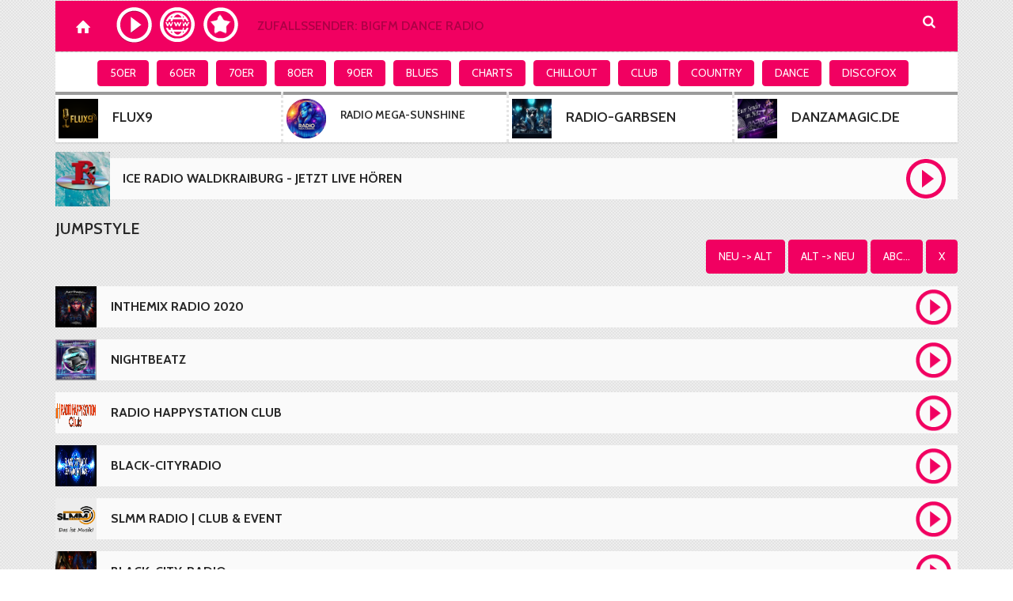

--- FILE ---
content_type: text/html; charset=UTF-8
request_url: http://www.radiodienste.de/Jumpstyle
body_size: 19584
content:
<!DOCTYPE html>
<html lang="de">
<head>
<script src="https://cloud.ccm19.de/app.js?apiKey=957f382224728df22702011c76b7ba2bf5464408ea6b67c6&amp;domain=659bd54feb3d8c7ce40d1402&amp;lang=de_DE" referrerpolicy="origin"></script>
<meta http-equiv="content-type" content="text/html; charset=utf-8">
<!--[if IE]>
<meta http-equiv="X-UA-Compatible" content="IE=edge">
<![endif]-->
<meta name="viewport" content="width=device-width, initial-scale=1.0">
<meta name="description" content="Radio hören im Radiosender - Verzeichnis. Webradios und Internetradios für den Online - Musik - Genuss. Radiohören und aus unzähligen Genres wählen!.">
<meta name="author" content="Radiodienste">
<meta property="og:image" content="https://www.radiodienste.de/banner/fb-beitrag.png" />
<title>Jumpstyle - Jumpstyle</title>
<link rel="shortcut icon" href="fav.png?nocache" type="image/png">
<link rel="canonical" href="https://www.radiodienste.de/index.php" />
<!-- CSS preloader -->
<link href="/css/loader.css" rel="stylesheet">
<!-- Bootstrap core CSS -->
<link href="/css/bootstrap.min.css?nocache=1766244957" rel="stylesheet">
<!-- Custom styles for this template -->
<link href="/css/liveradio-template.css?nocache=1766244957" rel="stylesheet">
<!-- CSS modules -->
<!-- CSS modules -->
<link href="/css/flexslider.css" rel="stylesheet">
<link href="/css/sfmenu.css" rel="stylesheet">
<link href="/css/glide-slider.css" rel="stylesheet">
<link href="/css/jquery.mCustomScrollbar.css" rel="stylesheet" />
<link href="/css/magnific-popup.css" rel="stylesheet">
<link href="/jplayer/skin/liveradio/css/jplayer.liveradio.css" rel="stylesheet" />
<link href="/fonts/flaticon-liveradio/flaticon.css" rel="stylesheet">
<script>
  (function(i,s,o,g,r,a,m){i['GoogleAnalyticsObject']=r;i[r]=i[r]||function(){
  (i[r].q=i[r].q||[]).push(arguments)},i[r].l=1*new Date();a=s.createElement(o),
  m=s.getElementsByTagName(o)[0];a.async=1;a.src=g;m.parentNode.insertBefore(a,m)
  })(window,document,'script','https://www.google-analytics.com/analytics.js','ga');

  ga('create', 'UA-89347666-1', 'auto');
  ga('send', 'pageview');

</script>
<style>
/* width */
::-webkit-scrollbar {
  width: 10px;
}

/* Track */
::-webkit-scrollbar-track {
  box-shadow: inset 0 0 5px grey; 

}
 
/* Handle */
::-webkit-scrollbar-thumb {
  background: #F10061; 

}

/* Handle on hover */
::-webkit-scrollbar-thumb:hover {
  background: #DD0058; 
}
</style>

</head>
<body class="responsive" id="bodyid">
<!--<iframe src="../player/silence.mp3" allow="autoplay" id="audio" style="display:none"></iframe>-->
<button id="button" style="display:none;"></button>
<div class="loader">
  <div class="bubblingG"> <span id="bubblingG_1"> </span> <span id="bubblingG_2"> </span> <span id="bubblingG_3"> </span> </div>
</div>
<!-- Off Canvas Menu -->
<nav id="off-canvas-menu" >
  <div id="off-canvas-menu-title">MENU<span class="icon flaticon-cancel" id="off-canvas-menu-close"></span></div>
  <ul class="expander-list">
    <li> <span class="name"><span class="expander">-</span> <a href="#">Kategorien / Genres</a></span>
      <ul>
      
				<li><span class="name"><a href="#" onclick="kategorie('50er'); document.getElementById('bodyid').classList.remove('off-canvas-menu-open'); return false;">50er</a></span> </li>
				<li><span class="name"><a href="#" onclick="kategorie('60er'); document.getElementById('bodyid').classList.remove('off-canvas-menu-open'); return false;">60er</a></span> </li>
				<li><span class="name"><a href="#" onclick="kategorie('70er'); document.getElementById('bodyid').classList.remove('off-canvas-menu-open'); return false;">70er</a></span> </li>
				<li><span class="name"><a href="#" onclick="kategorie('80er'); document.getElementById('bodyid').classList.remove('off-canvas-menu-open'); return false;">80er</a></span> </li>
				<li><span class="name"><a href="#" onclick="kategorie('90er'); document.getElementById('bodyid').classList.remove('off-canvas-menu-open'); return false;">90er</a></span> </li>
				<li><span class="name"><a href="#" onclick="kategorie('Blues'); document.getElementById('bodyid').classList.remove('off-canvas-menu-open'); return false;">Blues</a></span> </li>
				<li><span class="name"><a href="#" onclick="kategorie('Charts'); document.getElementById('bodyid').classList.remove('off-canvas-menu-open'); return false;">Charts</a></span> </li>
				<li><span class="name"><a href="#" onclick="kategorie('Chillout'); document.getElementById('bodyid').classList.remove('off-canvas-menu-open'); return false;">Chillout</a></span> </li>
				<li><span class="name"><a href="#" onclick="kategorie('Club'); document.getElementById('bodyid').classList.remove('off-canvas-menu-open'); return false;">Club</a></span> </li>
				<li><span class="name"><a href="#" onclick="kategorie('Country'); document.getElementById('bodyid').classList.remove('off-canvas-menu-open'); return false;">Country</a></span> </li>
				<li><span class="name"><a href="#" onclick="kategorie('Dance'); document.getElementById('bodyid').classList.remove('off-canvas-menu-open'); return false;">Dance</a></span> </li>
				<li><span class="name"><a href="#" onclick="kategorie('Discofox'); document.getElementById('bodyid').classList.remove('off-canvas-menu-open'); return false;">Discofox</a></span> </li>
				<li><span class="name"><a href="#" onclick="kategorie('Drum `n` Base'); document.getElementById('bodyid').classList.remove('off-canvas-menu-open'); return false;">Drum `n` Base</a></span> </li>
				<li><span class="name"><a href="#" onclick="kategorie('Dubstep'); document.getElementById('bodyid').classList.remove('off-canvas-menu-open'); return false;">Dubstep</a></span> </li>
				<li><span class="name"><a href="#" onclick="kategorie('Filmmusik'); document.getElementById('bodyid').classList.remove('off-canvas-menu-open'); return false;">Filmmusik</a></span> </li>
				<li><span class="name"><a href="#" onclick="kategorie('Gothic'); document.getElementById('bodyid').classList.remove('off-canvas-menu-open'); return false;">Gothic</a></span> </li>
				<li><span class="name"><a href="#" onclick="kategorie('Hardbase'); document.getElementById('bodyid').classList.remove('off-canvas-menu-open'); return false;">Hardbase</a></span> </li>
				<li><span class="name"><a href="#" onclick="kategorie('Hardcore'); document.getElementById('bodyid').classList.remove('off-canvas-menu-open'); return false;">Hardcore</a></span> </li>
				<li><span class="name"><a href="#" onclick="kategorie('Hip Hop'); document.getElementById('bodyid').classList.remove('off-canvas-menu-open'); return false;">Hip Hop</a></span> </li>
				<li><span class="name"><a href="#" onclick="kategorie('Hoerspiele'); document.getElementById('bodyid').classList.remove('off-canvas-menu-open'); return false;">Hoerspiele</a></span> </li>
				<li><span class="name"><a href="#" onclick="kategorie('House'); document.getElementById('bodyid').classList.remove('off-canvas-menu-open'); return false;">House</a></span> </li>
				<li><span class="name"><a href="#" onclick="kategorie('Italo'); document.getElementById('bodyid').classList.remove('off-canvas-menu-open'); return false;">Italo</a></span> </li>
				<li><span class="name"><a href="#" onclick="kategorie('Jahreszeiten'); document.getElementById('bodyid').classList.remove('off-canvas-menu-open'); return false;">Jahreszeiten</a></span> </li>
				<li><span class="name"><a href="#" onclick="kategorie('Jazz'); document.getElementById('bodyid').classList.remove('off-canvas-menu-open'); return false;">Jazz</a></span> </li>
				<li><span class="name"><a href="#" onclick="kategorie('Jumpstyle'); document.getElementById('bodyid').classList.remove('off-canvas-menu-open'); return false;">Jumpstyle</a></span> </li>
				<li><span class="name"><a href="#" onclick="kategorie('Kindermusik'); document.getElementById('bodyid').classList.remove('off-canvas-menu-open'); return false;">Kindermusik</a></span> </li>
				<li><span class="name"><a href="#" onclick="kategorie('Kirche-christlich'); document.getElementById('bodyid').classList.remove('off-canvas-menu-open'); return false;">Kirche-christlich</a></span> </li>
				<li><span class="name"><a href="#" onclick="kategorie('Klassik'); document.getElementById('bodyid').classList.remove('off-canvas-menu-open'); return false;">Klassik</a></span> </li>
				<li><span class="name"><a href="#" onclick="kategorie('Lounge'); document.getElementById('bodyid').classList.remove('off-canvas-menu-open'); return false;">Lounge</a></span> </li>
				<li><span class="name"><a href="#" onclick="kategorie('Metal'); document.getElementById('bodyid').classList.remove('off-canvas-menu-open'); return false;">Metal</a></span> </li>
				<li><span class="name"><a href="#" onclick="kategorie('Mix'); document.getElementById('bodyid').classList.remove('off-canvas-menu-open'); return false;">Mix</a></span> </li>
				<li><span class="name"><a href="#" onclick="kategorie('New Age'); document.getElementById('bodyid').classList.remove('off-canvas-menu-open'); return false;">New Age</a></span> </li>
				<li><span class="name"><a href="#" onclick="kategorie('News'); document.getElementById('bodyid').classList.remove('off-canvas-menu-open'); return false;">News</a></span> </li>
				<li><span class="name"><a href="#" onclick="kategorie('Nostalgie'); document.getElementById('bodyid').classList.remove('off-canvas-menu-open'); return false;">Nostalgie</a></span> </li>
				<li><span class="name"><a href="#" onclick="kategorie('Oldies'); document.getElementById('bodyid').classList.remove('off-canvas-menu-open'); return false;">Oldies</a></span> </li>
				<li><span class="name"><a href="#" onclick="kategorie('Party'); document.getElementById('bodyid').classList.remove('off-canvas-menu-open'); return false;">Party</a></span> </li>
				<li><span class="name"><a href="#" onclick="kategorie('Pop'); document.getElementById('bodyid').classList.remove('off-canvas-menu-open'); return false;">Pop</a></span> </li>
				<li><span class="name"><a href="#" onclick="kategorie('Punk'); document.getElementById('bodyid').classList.remove('off-canvas-menu-open'); return false;">Punk</a></span> </li>
				<li><span class="name"><a href="#" onclick="kategorie('Reggae'); document.getElementById('bodyid').classList.remove('off-canvas-menu-open'); return false;">Reggae</a></span> </li>
				<li><span class="name"><a href="#" onclick="kategorie('Rock'); document.getElementById('bodyid').classList.remove('off-canvas-menu-open'); return false;">Rock</a></span> </li>
				<li><span class="name"><a href="#" onclick="kategorie('Rock n Roll'); document.getElementById('bodyid').classList.remove('off-canvas-menu-open'); return false;">Rock n Roll</a></span> </li>
				<li><span class="name"><a href="#" onclick="kategorie('Rumba & Salsa'); document.getElementById('bodyid').classList.remove('off-canvas-menu-open'); return false;">Rumba & Salsa</a></span> </li>
				<li><span class="name"><a href="#" onclick="kategorie('R`n`B'); document.getElementById('bodyid').classList.remove('off-canvas-menu-open'); return false;">R`n`B</a></span> </li>
				<li><span class="name"><a href="#" onclick="kategorie('Schlager'); document.getElementById('bodyid').classList.remove('off-canvas-menu-open'); return false;">Schlager</a></span> </li>
				<li><span class="name"><a href="#" onclick="kategorie('Spezial'); document.getElementById('bodyid').classList.remove('off-canvas-menu-open'); return false;">Spezial</a></span> </li>
				<li><span class="name"><a href="#" onclick="kategorie('Sport'); document.getElementById('bodyid').classList.remove('off-canvas-menu-open'); return false;">Sport</a></span> </li>
				<li><span class="name"><a href="#" onclick="kategorie('Techno'); document.getElementById('bodyid').classList.remove('off-canvas-menu-open'); return false;">Techno</a></span> </li>
				<li><span class="name"><a href="#" onclick="kategorie('Trance'); document.getElementById('bodyid').classList.remove('off-canvas-menu-open'); return false;">Trance</a></span> </li>
				<li><span class="name"><a href="#" onclick="kategorie('Volksmusik'); document.getElementById('bodyid').classList.remove('off-canvas-menu-open'); return false;">Volksmusik</a></span> </li>
				<li><span class="name"><a href="#" onclick="kategorie('Zumba'); document.getElementById('bodyid').classList.remove('off-canvas-menu-open'); return false;">Zumba</a></span> </li>      </ul>
    </li>
    <li><span class="name"><a href="/sender-login" target="_blank" title="Sender Login">Sender-Login</a></span></li>
    <li><span class="name"><a href="/werbung" target="_blank" title="Werben bei Radiodienste">Werbung</a></span></li>
    <li><span class="name"><a href="/eintragen" target="_blank" title="Sender in Verzeichnis eintragen">Sender eintragen</a></span></li>
  </ul>
</nav>
<!-- //end Off Canvas Menu -->

<div id="outer">
  <div id="outer-canvas"> <!-- Navbar -->
    <header> 
      
      <!-- Back to top -->
      <div class="back-to-top"><span class="arrow-up"><img src="images/icon-scroll-arrow.png" alt=""></span><img src="images/icon-scroll-mouse.png" alt=""></div>
      <!-- //end Back to top -->
      
      
      
      
      <!-- Navbar height --> 
      
      <!-- Navbar height -->
      <div class="navbar-height"></div>
      <!-- Navbar height --> 
      
    </header>
    <!-- //end Navbar --> 
    
    
    <section class="container content-row">
    <section class="navi">
        <div class="background" style="position:fixed; z-index:9999; margin-left:-16px;">
          <div class="container" id="topmenu"> 
            
            <!-- Search -->
            <form class="navbar-search form-inline visible-lg visible-md visible-sm pull-right" role="form">
              <div class="form-group">
                <span class="flaticon-search button" style="margin-top:8px;"></span>
                <input type="text" onclick="return false;" class="form-control" value="Suche" onblur="if (this.value == '') {this.value = 'Suche';}" onfocus="if(this.value == 'Suche') {this.value = '';}" onkeyup="showResult(this.value)" autocomplete="off">
              </div>

            </form>
            <!-- //end Search --> 
            <style>
.slidecontainer {
  width: 80px;
  height:60px;
  float:left;
  margin-left:180px;
  margin-top:10px;
  margin-right:10px;
  display:none;
}

.slider2 {
  -webkit-appearance: none;
  width: 80px;
  height: 5px;
  border-radius: 5px;
  background: #d3d3d3;
  outline: none;
  opacity: 0.7;
  -webkit-transition: .2s;
  transition: opacity .2s;
  margin-top:19px;
}

.slider2:hover {
  opacity: 1;
}

.slider2::-webkit-slider-thumb {
  -webkit-appearance: none;
  appearance: none;
  width: 15px;
  height: 15px;
  border-radius: 50%;
  background: #ffffff;
  cursor: pointer;
}

.slider2::-moz-range-thumb {
  width: 15px;
  height: 15px;
  border-radius: 50%;
  background: #ffffff;
  cursor: pointer;
}
</style><!-- Main menu --><div style="display:none;">
<audio id="music" controls>
<source src="" type="audio/mp3">
Your browser does not support the audio element.
</audio>
</div>
<script src="https://www.radiodienste.de/js/jquery-1.10.2.min.js"></script> <script type="application/javascript">
function isSiteOnline(url,callback) {
    // try to load favicon
    var timer = setTimeout(function(){
        // timeout after 5 seconds
        callback(false);
    },10000)

    var img = document.createElement("img");
    img.onload = function() {
        clearTimeout(timer);
        callback(true);
    }

    img.onerror = function() {
        clearTimeout(timer);
        callback(false);
    }

    img.src = url+"/favicon.ico";
}
var music = document.getElementById('music');
var audiochecker = "undefined";
function playAudio(stream, stationname, radioid, url) {

        document.getElementById("pButton").style.display = "inline";
        document.getElementById("bButton").style.display = "inline";
        document.getElementById("wButton").style.display = "inline";
        document.getElementById("stationname").style.display = "block";
        if(document.getElementById("utawerbung")){
        document.getElementById("utawerbung").style.display = "none";
        }
if (music.paused) {
		music.src = stream;
		music.play();
		music.volume=1.0;
		pButton.className = "";
		pButton.className = "pause";
		pButtonmob.className = "";
		pButtonmob.className = "pause";
		div = document.getElementById('stationname');
		div.innerHTML = "<a href=\"#\" onclick=\"senderinfo('" + stationname + "'); return false;\"><h4 style=\"color:#fff;\">" + stationname + "</h4></a>";
		var enc_stationname = encodeURIComponent(stationname);
		document.getElementById("pButton").setAttribute("onclick","playAudio('" + stream + "', '" + stationname + "', '" + radioid + "', '" + url + "');");
		document.getElementById("wButton").setAttribute("onclick","hitout('" + radioid + "'); window.open('" + url + "', '_blank');");
		document.getElementById("bButton").setAttribute("onclick","bewerten('" + stationname + "', '" + radioid + "');");
		document.getElementById("bButtonmob").setAttribute("onclick","bewerten('" + stationname + "', '" + radioid + "');");
		document.getElementById("mobileplaydiv").classList.add('active');
		jQuery('[id=aufruf2]').load('inc/functions.php?hitin=' + radioid);
		if(typeof(siteid) != "undefined" && siteid !== null){
        min_player = setInterval("jQuery('[id=aufruf2]').load('inc/functions.php?action=min_player&siteid=' + siteid);", 60000);
	
	}
		if (audiochecker == 'undefined'){
		audiochecker = setInterval("checkaudio('" + radioid + "');", 10000);
		}
		else{
		clearInterval(audiochecker);
		audiochecker = setInterval("checkaudio('" + radioid + "');", 10000);
		}
		document.getElementById("slidecontainer").style.display = "block";
		document.getElementById("stationname").style.marginLeft = "55px";
	
		return false;
	} else { 
		music.pause();
		music.src = '';
		pButton.className = "";
		pButton.className = "play";
		pButtonmob.className = "";
		pButtonmob.className = "play";
		div = document.getElementById('stationname');
		div.innerHTML = "<h4 style=\"color:#AE0046; float:left;\">" + stationname + "</h4>";
		document.getElementById("mobileplaydiv").classList.remove('active');
		if(typeof(siteid) != "undefined" && siteid !== null){
		clearInterval(min_player);
		}
		clearInterval(audiochecker);
		audiochecker = "undefined";
		document.getElementById("slidecontainer").style.display = "none";
		document.getElementById("stationname").style.marginLeft = "0px";
		
		return false;
	}
}

function audioout(siteid){ 
		music.pause();
		music.src = '';
		pButton.className = "";
		pButton.className = "play";
		pButtonmob.className = "";
		pButtonmob.className = "play";
		div = document.getElementById('stationname');
		div.innerHTML = "<h4 style=\"color:#CCCCCC; float:left;\">Leider ist ein Fehler aufgetreten!</h4>";
		document.getElementById("mobileplaydiv").classList.remove('active');
		if(typeof(siteid) != "undefined" && siteid !== null){
		clearInterval(min_player);
		clearInterval(audiochecker);
		audiochecker = "undefined";
		}
		jQuery('[id=aufruf2]').load('inc/functions.php?streamerror=' + siteid);
		document.getElementById("lauButton").style.display = "none";
		document.getElementById("leiButton").style.display = "none";
		document.getElementById("wButton").style.marginLeft = "55px";
		document.getElementById("bButton").style.marginLeft = "110px";
		document.getElementById("stationname").style.marginLeft = "0px";
		
		return false;
	}

function stopAudio()
		{ 
		music.pause();
		music.src = '';
		return false;
	}
function checkaudio(siteid){
	var myAudio = document.getElementById('music');

if (myAudio.duration > 0 && !myAudio.paused) {

} else {
audioout(siteid);
}

}
</script><dl class="navbar-main-menu hidden-xs">
              <dt class="item">
              <ul class="sf-menu">
                  <li> <a href="index.php" class="btn-main" onclick="startseite(); return false;" title="Startseite"><span class="icon flaticon-home"></span></a>
                    <ul>
                      <li><a href="/sender-login" target="_blank" title="Sender Login">Sender Login</a></li>
                      <li><a href="#" onclick="loadseite('kontakt'); return false;" title="Kontakt">Kontakt</a></li>
                      <li><a href="#" onclick="loadseite('werbung'); return false;" title="Werben bei Radiodienste">Werbung</a></li>
                      <li><a href="/eintragen" target="_blank" title ="Sender im Verzeichnis eintragen">Sender eintragen</a></li>
                    </ul>
                  </li>
                </ul>
                </dt>
              <dd></dd><button id="pButton" class="play" onclick="stopAudio(); playAudio('https://stream.bigfm.de/dance/mp3-128/radiodienste', 'bigFM Dance Radio', '5988', 'https://www.bigfm.de');" style=""></button>
				
				<button id="wButton" class="website" title="Sender - Website" onclick="hitout('5988'); window.open('https://www.bigfm.de', '_blank');" style="margin-left:55px;"></button>
				<button id="bButton" class="bewerten" title="Sender bewerten" onclick="bewerten('bigFM Dance Radio', '5988'); return false;" style="margin-left:110px;"></button><div class="slidecontainer" id="slidecontainer">
  <input type="range" min="0" max="99" value="99" class="slider2" id="myRange">
</div><div style="padding-left:255px; padding-top:22px; color:#fff; transition:ease-in 0.5s;" id="stationname"><h4 style="color:#AE0046;display:inline;">Zufallssender: bigFM Dance Radio </h4></div></dl>        <script>
var slider = document.getElementById("myRange");
slider.oninput = function() {
if(this.value < 10){
document.getElementById('music').volume = "0.0" + this.value;
}
else{
  document.getElementById('music').volume = "0." + this.value;
  }
}
</script>
    
            
            <!-- //end Main menu -->
 
            
          </div>
          
        </div>
        
        <section class="content container hidden-xs" style="height:115px; position:fixed; padding-left:0px; padding-right:30px; padding-top:64px; margin-left:-1px; z-index:1050; overflow:hidden; transition: height 0.5s; margin-bottom:0px;" onmouseover="katklappauf();" onmouseout="katklappzu();" id="kategorien">
        <div class="faq-outer" id="katview">
      <div class="faq-body" style="padding:10px; text-align:center;"> 
      <a href="/50er" alt="50er Jahre online" title="50er Jahre online" onclick="kategorie('50er', 'list'); return false;"><button type="submit" class="btn btn-default" style="line-height:31px; margin-bottom:10px; margin-right:10px;">50er</button></a><a href="/60er" alt="60er Jahre Musik" title="60er Jahre Musik" onclick="kategorie('60er', 'list'); return false;"><button type="submit" class="btn btn-default" style="line-height:31px; margin-bottom:10px; margin-right:10px;">60er</button></a><a href="/70er" alt="70er Jahre Musik im Radio | Internetradios bei Radiodienste.de" title="70er Jahre Musik im Radio | Internetradios bei Radiodienste.de" onclick="kategorie('70er', 'list'); return false;"><button type="submit" class="btn btn-default" style="line-height:31px; margin-bottom:10px; margin-right:10px;">70er</button></a><a href="/80er" alt="80er Jahre - die besten Hits" title="80er Jahre - die besten Hits" onclick="kategorie('80er', 'list'); return false;"><button type="submit" class="btn btn-default" style="line-height:31px; margin-bottom:10px; margin-right:10px;">80er</button></a><a href="/90er" alt="90er Jahre im Webradio" title="90er Jahre im Webradio" onclick="kategorie('90er', 'list'); return false;"><button type="submit" class="btn btn-default" style="line-height:31px; margin-bottom:10px; margin-right:10px;">90er</button></a><a href="/Blues" alt="Blues im Webplayer hören" title="Blues im Webplayer hören" onclick="kategorie('Blues', 'list'); return false;"><button type="submit" class="btn btn-default" style="line-height:31px; margin-bottom:10px; margin-right:10px;">Blues</button></a><a href="/Charts" alt="Charts - Das Beste von heute" title="Charts - Das Beste von heute" onclick="kategorie('Charts', 'list'); return false;"><button type="submit" class="btn btn-default" style="line-height:31px; margin-bottom:10px; margin-right:10px;">Charts</button></a><a href="/Chillout" alt="Chillout" title="Chillout" onclick="kategorie('Chillout', 'list'); return false;"><button type="submit" class="btn btn-default" style="line-height:31px; margin-bottom:10px; margin-right:10px;">Chillout</button></a><a href="/Club" alt="Club - Music mit satten Bässen" title="Club - Music mit satten Bässen" onclick="kategorie('Club', 'list'); return false;"><button type="submit" class="btn btn-default" style="line-height:31px; margin-bottom:10px; margin-right:10px;">Club</button></a><a href="/Country" alt="Country - Musik" title="Country - Musik" onclick="kategorie('Country', 'list'); return false;"><button type="submit" class="btn btn-default" style="line-height:31px; margin-bottom:10px; margin-right:10px;">Country</button></a><a href="/Dance" alt="Dance" title="Dance" onclick="kategorie('Dance', 'list'); return false;"><button type="submit" class="btn btn-default" style="line-height:31px; margin-bottom:10px; margin-right:10px;">Dance</button></a><a href="/Discofox" alt="Discofox Sender" title="Discofox Sender" onclick="kategorie('Discofox', 'list'); return false;"><button type="submit" class="btn btn-default" style="line-height:31px; margin-bottom:10px; margin-right:10px;">Discofox</button></a><a href="/Drum `n` Base" alt="Drum N Base" title="Drum N Base" onclick="kategorie('Drum `n` Base', 'list'); return false;"><button type="submit" class="btn btn-default" style="line-height:31px; margin-bottom:10px; margin-right:10px;">Drum `n` Base</button></a><a href="/Dubstep" alt="Dubstep" title="Dubstep" onclick="kategorie('Dubstep', 'list'); return false;"><button type="submit" class="btn btn-default" style="line-height:31px; margin-bottom:10px; margin-right:10px;">Dubstep</button></a><a href="/Filmmusik" alt="Filmmusik" title="Filmmusik" onclick="kategorie('Filmmusik', 'list'); return false;"><button type="submit" class="btn btn-default" style="line-height:31px; margin-bottom:10px; margin-right:10px;">Filmmusik</button></a><a href="/Gothic" alt="Gothic" title="Gothic" onclick="kategorie('Gothic', 'list'); return false;"><button type="submit" class="btn btn-default" style="line-height:31px; margin-bottom:10px; margin-right:10px;">Gothic</button></a><a href="/Hardbase" alt="Hardbase" title="Hardbase" onclick="kategorie('Hardbase', 'list'); return false;"><button type="submit" class="btn btn-default" style="line-height:31px; margin-bottom:10px; margin-right:10px;">Hardbase</button></a><a href="/Hardcore" alt="Hardcore - Music" title="Hardcore - Music" onclick="kategorie('Hardcore', 'list'); return false;"><button type="submit" class="btn btn-default" style="line-height:31px; margin-bottom:10px; margin-right:10px;">Hardcore</button></a><a href="/Hip Hop" alt="Hip Hop Musik" title="Hip Hop Musik" onclick="kategorie('Hip Hop', 'list'); return false;"><button type="submit" class="btn btn-default" style="line-height:31px; margin-bottom:10px; margin-right:10px;">Hip Hop</button></a><a href="/Hoerspiele" alt="Hoerspiele anhören" title="Hoerspiele anhören" onclick="kategorie('Hoerspiele', 'list'); return false;"><button type="submit" class="btn btn-default" style="line-height:31px; margin-bottom:10px; margin-right:10px;">Hoerspiele</button></a><a href="/House" alt="House Music" title="House Music" onclick="kategorie('House', 'list'); return false;"><button type="submit" class="btn btn-default" style="line-height:31px; margin-bottom:10px; margin-right:10px;">House</button></a><a href="/Italo" alt="Italienische Musik" title="Italienische Musik" onclick="kategorie('Italo', 'list'); return false;"><button type="submit" class="btn btn-default" style="line-height:31px; margin-bottom:10px; margin-right:10px;">Italo</button></a><a href="/Jahreszeiten" alt="Musik aus verschiedenen Jahreszeiten" title="Musik aus verschiedenen Jahreszeiten" onclick="kategorie('Jahreszeiten', 'list'); return false;"><button type="submit" class="btn btn-default" style="line-height:31px; margin-bottom:10px; margin-right:10px;">Jahreszeiten</button></a><a href="/Jazz" alt="Jazz Music" title="Jazz Music" onclick="kategorie('Jazz', 'list'); return false;"><button type="submit" class="btn btn-default" style="line-height:31px; margin-bottom:10px; margin-right:10px;">Jazz</button></a><a href="/Jumpstyle" alt="Jumpstyle" title="Jumpstyle" onclick="kategorie('Jumpstyle', 'list'); return false;"><button type="submit" class="btn btn-default" style="line-height:31px; margin-bottom:10px; margin-right:10px;">Jumpstyle</button></a><a href="/Kindermusik" alt="Musik für Kinder" title="Musik für Kinder" onclick="kategorie('Kindermusik', 'list'); return false;"><button type="submit" class="btn btn-default" style="line-height:31px; margin-bottom:10px; margin-right:10px;">Kindermusik</button></a><a href="/Kirche-christlich" alt="Kirchliche Musik anhören" title="Kirchliche Musik anhören" onclick="kategorie('Kirche-christlich', 'list'); return false;"><button type="submit" class="btn btn-default" style="line-height:31px; margin-bottom:10px; margin-right:10px;">Kirche-christlich</button></a><a href="/Klassik" alt="Klassische Musik im Netz" title="Klassische Musik im Netz" onclick="kategorie('Klassik', 'list'); return false;"><button type="submit" class="btn btn-default" style="line-height:31px; margin-bottom:10px; margin-right:10px;">Klassik</button></a><a href="/Lounge" alt="Lounge Hits zum chillen" title="Lounge Hits zum chillen" onclick="kategorie('Lounge', 'list'); return false;"><button type="submit" class="btn btn-default" style="line-height:31px; margin-bottom:10px; margin-right:10px;">Lounge</button></a><a href="/Metal" alt="Metal - Die harten Sounds" title="Metal - Die harten Sounds" onclick="kategorie('Metal', 'list'); return false;"><button type="submit" class="btn btn-default" style="line-height:31px; margin-bottom:10px; margin-right:10px;">Metal</button></a><a href="/Mix" alt="Mainstream pur bei Radiodienste.de" title="Mainstream pur bei Radiodienste.de" onclick="kategorie('Mix', 'list'); return false;"><button type="submit" class="btn btn-default" style="line-height:31px; margin-bottom:10px; margin-right:10px;">Mix</button></a><a href="/New Age" alt="New Age" title="New Age" onclick="kategorie('New Age', 'list'); return false;"><button type="submit" class="btn btn-default" style="line-height:31px; margin-bottom:10px; margin-right:10px;">New Age</button></a><a href="/News" alt="News und Nachrichten" title="News und Nachrichten" onclick="kategorie('News', 'list'); return false;"><button type="submit" class="btn btn-default" style="line-height:31px; margin-bottom:10px; margin-right:10px;">News</button></a><a href="/Nostalgie" alt="Nostalgie-Sender" title="Nostalgie-Sender" onclick="kategorie('Nostalgie', 'list'); return false;"><button type="submit" class="btn btn-default" style="line-height:31px; margin-bottom:10px; margin-right:10px;">Nostalgie</button></a><a href="/Oldies" alt="Oldies Internetradio-Sender" title="Oldies Internetradio-Sender" onclick="kategorie('Oldies', 'list'); return false;"><button type="submit" class="btn btn-default" style="line-height:31px; margin-bottom:10px; margin-right:10px;">Oldies</button></a><a href="/Party" alt="Party Musik-Sender" title="Party Musik-Sender" onclick="kategorie('Party', 'list'); return false;"><button type="submit" class="btn btn-default" style="line-height:31px; margin-bottom:10px; margin-right:10px;">Party</button></a><a href="/Pop" alt="Pop Musik Sender" title="Pop Musik Sender" onclick="kategorie('Pop', 'list'); return false;"><button type="submit" class="btn btn-default" style="line-height:31px; margin-bottom:10px; margin-right:10px;">Pop</button></a><a href="/Punk" alt="Punk Sender" title="Punk Sender" onclick="kategorie('Punk', 'list'); return false;"><button type="submit" class="btn btn-default" style="line-height:31px; margin-bottom:10px; margin-right:10px;">Punk</button></a><a href="/Reggae" alt="Reggae Musik" title="Reggae Musik" onclick="kategorie('Reggae', 'list'); return false;"><button type="submit" class="btn btn-default" style="line-height:31px; margin-bottom:10px; margin-right:10px;">Reggae</button></a><a href="/Rock" alt="Rockmusik - Sender" title="Rockmusik - Sender" onclick="kategorie('Rock', 'list'); return false;"><button type="submit" class="btn btn-default" style="line-height:31px; margin-bottom:10px; margin-right:10px;">Rock</button></a><a href="/Rock n Roll" alt="Rockn Roll - flippige Musik" title="Rockn Roll - flippige Musik" onclick="kategorie('Rock n Roll', 'list'); return false;"><button type="submit" class="btn btn-default" style="line-height:31px; margin-bottom:10px; margin-right:10px;">Rock n Roll</button></a><a href="/Rumba & Salsa" alt="Rumba und Salsa" title="Rumba und Salsa" onclick="kategorie('Rumba & Salsa', 'list'); return false;"><button type="submit" class="btn btn-default" style="line-height:31px; margin-bottom:10px; margin-right:10px;">Rumba & Salsa</button></a><a href="/R`n`B" alt="RNB - jetzt reinhören" title="RNB - jetzt reinhören" onclick="kategorie('R`n`B', 'list'); return false;"><button type="submit" class="btn btn-default" style="line-height:31px; margin-bottom:10px; margin-right:10px;">R`n`B</button></a><a href="/Schlager" alt="Schlager und Tanzmusik" title="Schlager und Tanzmusik" onclick="kategorie('Schlager', 'list'); return false;"><button type="submit" class="btn btn-default" style="line-height:31px; margin-bottom:10px; margin-right:10px;">Schlager</button></a><a href="/Spezial" alt="Spezielle Musik aus verschiedenen Richtungen" title="Spezielle Musik aus verschiedenen Richtungen" onclick="kategorie('Spezial', 'list'); return false;"><button type="submit" class="btn btn-default" style="line-height:31px; margin-bottom:10px; margin-right:10px;">Spezial</button></a><a href="/Sport" alt="Sport- und Musiksender" title="Sport- und Musiksender" onclick="kategorie('Sport', 'list'); return false;"><button type="submit" class="btn btn-default" style="line-height:31px; margin-bottom:10px; margin-right:10px;">Sport</button></a><a href="/Techno" alt="Technoradios online" title="Technoradios online" onclick="kategorie('Techno', 'list'); return false;"><button type="submit" class="btn btn-default" style="line-height:31px; margin-bottom:10px; margin-right:10px;">Techno</button></a><a href="/Trance" alt="Trance Sender" title="Trance Sender" onclick="kategorie('Trance', 'list'); return false;"><button type="submit" class="btn btn-default" style="line-height:31px; margin-bottom:10px; margin-right:10px;">Trance</button></a><a href="/Volksmusik" alt="Volksmusik Radios" title="Volksmusik Radios" onclick="kategorie('Volksmusik', 'list'); return false;"><button type="submit" class="btn btn-default" style="line-height:31px; margin-bottom:10px; margin-right:10px;">Volksmusik</button></a><a href="/Zumba" alt="Zumbamusik" title="Zumbamusik" onclick="kategorie('Zumba', 'list'); return false;"><button type="submit" class="btn btn-default" style="line-height:31px; margin-bottom:10px; margin-right:10px;">Zumba</button></a>      
      </div>
      </section>
      
        <!-- Mobile menu -->
        <div class="container visible-xs" style="padding-left:15px;">
          <div class="mobile-nav row">
            <div class="nav-item item-01"><a href="#" id="off-canvas-menu-toggle"><span class="icon flaticon-menu-1"></span></a></div>
            <div class="nav-item item-02" id="mobileplaydiv"><a href="#" onclick="stopAudio(); playAudio('https://stream.bigfm.de/dance/mp3-128/radiodienste', 'bigFM Dance Radio', '5988', 'https://www.bigfm.de');" id="mobileplay"><div id="pButtonmob" class="play" style=""></div></a></div>
            <div class="nav-item item-03"><a href="#"><div id="bButtonmob" class="bewerten" style=""></div></a></div>
            <div class="nav-item item-04"><a href="#" onclick="mobilesearch();"><span class="icon flaticon-search"></span></a>
              <div class="tab-content"> <!-- Search -->
                <form class="navbar-search form-inline" role="form">
                  <div class="form-group">
                    
                    <input type="text" onclick="return false;" class="form-control" value="Suche" onblur="if (this.value == '') {this.value = 'Suche';}" onfocus="if(this.value == 'Suche') {this.value = '';}" onkeyup="showResult(this.value)" autocomplete="off">
                  </div>
                </form>
                <!-- //end Search --> 
              </div>
            </div>
          </div>
          
        </div>
        
        <!-- //end Mobile menu --> 
        <!-- Navbar switcher -->
        <div class="navbar-switcher-container">
          <div class="navbar-switcher"> <span class="i-inactive"><img src="images/liveradio/icon-switcher.png" alt=""></span> <span class="i-active flaticon-cancel"></span> </div>
        </div>
        <!-- //end Navbar switcher --> 
        
      </section>
      
      <div class="visible-lg visible-md visible-sm" style="margin-top:70px;"></div>
      <div class="banners-row" id="playerradios">
      <div class="banner-box pradios4" onclick="stopAudio(); playAudio('https://s10.streamingcloud.online/stream/17426', 'Flux9', '1582', 'https://flux9.de'); return false;" style="height:60px;">
          <div class="inside">
            <div class="icon-float-left" style="width:60px; padding-top:5px;">
              <div class="icon-circle" style="height:50px; width:50px; margin:0px; margin-bottom:5px; margin-left:2px;"><a href="#"><img src="/img/radiologos/1582.png?nocache=1766244957" alt="Flux9" title="Flux9" width="50" height="50"></a></div>
            </div>
            <div class="text-float-right" style="height:40px;">
              <div class="inside" style="height:40px;">
                <h3 class="upper" style="padding-bottom:15px; ">Flux9</h3>
                
              </div>
            </div>
          </div>
        </div><div class="banner-box pradios4" onclick="stopAudio(); playAudio('https://stream.laut.fm/mega-sunshine', 'Radio Mega-SunSHINE', '5634', 'https://mega-sunshine.com'); return false;" style="height:60px;">
          <div class="inside">
            <div class="icon-float-left" style="width:60px; padding-top:5px;">
              <div class="icon-circle" style="height:50px; width:50px; margin:0px; margin-bottom:5px; margin-left:2px;"><a href="#"><img src="/img/radiologos/5634.webp?nocache=1766244957" alt="Radio Mega-SunSHINE" title="Radio Mega-SunSHINE" width="50" height="50"></a></div>
            </div>
            <div class="text-float-right" style="height:40px;">
              <div class="inside" style="height:40px;">
                <h3 class="upper" style="padding-bottom:15px; font-size:14px; margin-top:-4px;">Radio Mega-SunSHINE</h3>
                
              </div>
            </div>
          </div>
        </div><div class="banner-box pradios4" onclick="stopAudio(); playAudio('https://radio-garbsen.stream.laut.fm/radio-garbsen?t302=2023-10-05_21-29-15&uuid=0b18a494-7706-4b85-a0e3-2ef9b3328f26', 'Radio-Garbsen', '5668', 'https://radio-garbsen.de'); return false;" style="height:60px;">
          <div class="inside">
            <div class="icon-float-left" style="width:60px; padding-top:5px;">
              <div class="icon-circle" style="height:50px; width:50px; margin:0px; margin-bottom:5px; margin-left:2px;"><a href="#"><img src="/img/radiologos/5668.jpg?nocache=1766244957" alt="Radio-Garbsen" title="Radio-Garbsen" width="50" height="50"></a></div>
            </div>
            <div class="text-float-right" style="height:40px;">
              <div class="inside" style="height:40px;">
                <h3 class="upper" style="padding-bottom:15px; ">Radio-Garbsen</h3>
                
              </div>
            </div>
          </div>
        </div><div class="banner-box pradios4" onclick="stopAudio(); playAudio('https://frentzel-net.de:8000/stream1', 'Danzamagic.de', '5625', 'https://danzamagic.de'); return false;" style="height:60px;">
          <div class="inside">
            <div class="icon-float-left" style="width:60px; padding-top:5px;">
              <div class="icon-circle" style="height:50px; width:50px; margin:0px; margin-bottom:5px; margin-left:2px;"><a href="#"><img src="/img/radiologos/5625.png?nocache=1766244957" alt="Danzamagic.de" title="Danzamagic.de" width="50" height="50"></a></div>
            </div>
            <div class="text-float-right" style="height:40px;">
              <div class="inside" style="height:40px;">
                <h3 class="upper" style="padding-bottom:15px; ">Danzamagic.de</h3>
                
              </div>
            </div>
          </div>
        </div>        
      </div>
      <div class="visible-lg visible-md visible-sm" style="width:50%; float:left;">
      
</div><section class="content" id="startradio" style="margin-left:-15px; margin-bottom:-60px; margin-top:-15px;">
    <div class="container">
<div class="faq-outer">
        <a href="#" onclick="stopAudio();playAudio('https://irw.tunefm.de:8070/stream', 'Ice Radio Waldkraiburg', '1666', 'https://www.irwradio.de');">
          <div class="faq-heading" style="padding-left:85px;">Ice Radio Waldkraiburg - jetzt live hören<span><span class="icon" style="padding:0px;"><img src="../img/radiologos/1666.jpg" height="69" width="69" border="0" style="margin-top:-8px;"></span></span>
          <div style="float:right; margin-top:-14px;">
          <img src="../jplayer/skin/liveradio/image/play-button-1.png?nocache=12" title="Ice Radio Waldkraiburg jetzt hören" alt="Ice Radio Waldkraiburg jetzt hören" class="mCS_img_loaded">
          </div>
          </div>
          </a>
          
          </div>
          
</div>
</section><div class="visible-lg visible-md visible-sm" style="width:50%; float:left;">
</div>
      
      
      
            <div class="row" id="katcontent"></div>
      <div class="row" id="startcontent" style="margin-top:30px;">
        <div class="col-sm-5 col-lg-4">
          <h2>Top 20</h2>
          <div id="content-player" style="margin-top:-20px;">
            <div class="scrollpane mCustomScrollbar _mCS_1" style="height: 260px;"><div id="mCSB_1" class="mCustomScrollBox mCS-light mCSB_vertical mCSB_inside" tabindex="0"><div id="mCSB_1_container" class="mCSB_container" style="position:relative; top:0; left:0; margin-right:0px;" dir="ltr">
  
              <div id="jp_container_2" class="jp-audio" role="application" aria-label="media player">
                <div class="jp-type-playlist">
                  <div class="jp-playlist" style="background-color:#E3E3E3;">
                  
                  
            
            <div style="height:60px; margin-bottom:5px; background-color:#ffffff; padding:2px;">
            <div style="padding-top:19px; height:60px; width:30px; float:left; font-size: 20px; line-height: 20px; color: #f10061; font-weight: 600; text-align: center;">1</div>
            <div style="height:60px; width:30px; float:left;"><a href="/senderinfo/Muckefreak" onclick="senderinfo('Muckefreak'); return false;"><span style="padding:0px; width:auto;"><img src="/img/radiologos/thumbnails/2100.jpg?nocache=1766244957" alt="Muckefreak" title="Muckefreak" width="56" height="56"></a></div>
            <div style="margin-left:30px; float:left; font-family:Verdana; font-size: 15px; width:160px; padding-top:10px;">Muckefreak</div>
            <a href="#" onclick="stopAudio(); playAudio('https://mars.streamerr.co/8268/stream', 'Muckefreak', '2100', 'https://www.muckefreak.de'); return false;">
			<div style="float:right; padding:3px;"><img src="jplayer/skin/liveradio/image/play-button-1.png?nocache=12" title="Muckefreak jetzt hören" alt="Muckefreak jetzt hören"></div>
			</a>
            </div>
            
						
            
            <div style="height:60px; margin-bottom:5px; background-color:#ffffff; padding:2px;">
            <div style="padding-top:19px; height:60px; width:30px; float:left; font-size: 20px; line-height: 20px; color: #f10061; font-weight: 600; text-align: center;">2</div>
            <div style="height:60px; width:30px; float:left;"><a href="/senderinfo/Discofox Party Radio" onclick="senderinfo('Discofox Party Radio'); return false;"><span style="padding:0px; width:auto;"><img src="/img/radiologos/thumbnails/6144.gif?nocache=1766244957" alt="Discofox Party Radio" title="Discofox Party Radio" width="56" height="56"></a></div>
            <div style="margin-left:30px; float:left; font-family:Verdana; font-size: 15px; width:160px; padding-top:10px;">Discofox Party Radio</div>
            <a href="#" onclick="stopAudio(); playAudio('https://www.streamdg.eu/stream/dancefoxnow', 'Discofox Party Radio', '6144', 'https://discofox-party-radio.4lima.de/'); return false;">
			<div style="float:right; padding:3px;"><img src="jplayer/skin/liveradio/image/play-button-1.png?nocache=12" title="Discofox Party Radio jetzt hören" alt="Discofox Party Radio jetzt hören"></div>
			</a>
            </div>
            
						
            
            <div style="height:60px; margin-bottom:5px; background-color:#ffffff; padding:2px;">
            <div style="padding-top:19px; height:60px; width:30px; float:left; font-size: 20px; line-height: 20px; color: #f10061; font-weight: 600; text-align: center;">3</div>
            <div style="height:60px; width:30px; float:left;"><a href="/senderinfo/Radio Hellbach" onclick="senderinfo('Radio Hellbach'); return false;"><span style="padding:0px; width:auto;"><img src="/img/radiologos/thumbnails/1954.gif?nocache=1766244957" alt="Radio Hellbach" title="Radio Hellbach" width="56" height="56"></a></div>
            <div style="margin-left:30px; float:left; font-family:Verdana; font-size: 15px; width:160px; padding-top:10px;">Radio Hellbach</div>
            <a href="#" onclick="stopAudio(); playAudio('https://server3.streamserver-unlimited.de:8569/stream1', 'Radio Hellbach', '1954', 'http://www.radio-hellbach.de'); return false;">
			<div style="float:right; padding:3px;"><img src="jplayer/skin/liveradio/image/play-button-1.png?nocache=12" title="Radio Hellbach jetzt hören" alt="Radio Hellbach jetzt hören"></div>
			</a>
            </div>
            
						
            
            <div style="height:60px; margin-bottom:5px; background-color:#ffffff; padding:2px;">
            <div style="padding-top:19px; height:60px; width:30px; float:left; font-size: 20px; line-height: 20px; color: #f10061; font-weight: 600; text-align: center;">4</div>
            <div style="height:60px; width:30px; float:left;"><a href="/senderinfo/Radio Breidenbach" onclick="senderinfo('Radio Breidenbach'); return false;"><span style="padding:0px; width:auto;"><img src="/img/radiologos/thumbnails/4949.jpg?nocache=1766244957" alt="Radio Breidenbach" title="Radio Breidenbach" width="56" height="56"></a></div>
            <div style="margin-left:30px; float:left; font-family:Verdana; font-size: 15px; width:160px; padding-top:10px;">Radio Breidenbach</div>
            <a href="#" onclick="stopAudio(); playAudio('https://radiobreidenbach.spcast.eu/stream', 'Radio Breidenbach', '4949', 'https://www.radiobreidenbach.de'); return false;">
			<div style="float:right; padding:3px;"><img src="jplayer/skin/liveradio/image/play-button-1.png?nocache=12" title="Radio Breidenbach jetzt hören" alt="Radio Breidenbach jetzt hören"></div>
			</a>
            </div>
            
						
            
            <div style="height:60px; margin-bottom:5px; background-color:#ffffff; padding:2px;">
            <div style="padding-top:19px; height:60px; width:30px; float:left; font-size: 20px; line-height: 20px; color: #f10061; font-weight: 600; text-align: center;">5</div>
            <div style="height:60px; width:30px; float:left;"><a href="/senderinfo/Music-Corner" onclick="senderinfo('Music-Corner'); return false;"><span style="padding:0px; width:auto;"><img src="/img/radiologos/thumbnails/5693.jpg?nocache=1766244957" alt="Music-Corner" title="Music-Corner" width="56" height="56"></a></div>
            <div style="margin-left:30px; float:left; font-family:Verdana; font-size: 15px; width:160px; padding-top:10px;">Music-Corner</div>
            <a href="#" onclick="stopAudio(); playAudio('https://streampanel-mpr.de/listen/music-corner24/radio.mp3', 'Music-Corner', '5693', 'https://music-corner24.de'); return false;">
			<div style="float:right; padding:3px;"><img src="jplayer/skin/liveradio/image/play-button-1.png?nocache=12" title="Music-Corner jetzt hören" alt="Music-Corner jetzt hören"></div>
			</a>
            </div>
            
						
            
            <div style="height:60px; margin-bottom:5px; background-color:#ffffff; padding:2px;">
            <div style="padding-top:19px; height:60px; width:30px; float:left; font-size: 20px; line-height: 20px; color: #f10061; font-weight: 600; text-align: center;">6</div>
            <div style="height:60px; width:30px; float:left;"><a href="/senderinfo/Radiowelle Ehrenfeld(zu 99% Schlagerfrei)" onclick="senderinfo('Radiowelle Ehrenfeld(zu 99% Schlagerfrei)'); return false;"><span style="padding:0px; width:auto;"><img src="/img/radiologos/thumbnails/5860.png?nocache=1766244957" alt="Radiowelle Ehrenfeld(zu 99% Schlagerfrei)" title="Radiowelle Ehrenfeld(zu 99% Schlagerfrei)" width="56" height="56"></a></div>
            <div style="margin-left:30px; float:left; font-family:Verdana; font-size: 15px; width:160px; padding-top:10px;">Radiowelle Ehrenfeld(zu 99% Schlagerfrei)</div>
            <a href="#" onclick="stopAudio(); playAudio('https://stream.laut.fm/radiowelle-ehrenfeld', 'Radiowelle Ehrenfeld(zu 99% Schlagerfrei)', '5860', 'https://radiowelle-ehrenfeld.de/'); return false;">
			<div style="float:right; padding:3px;"><img src="jplayer/skin/liveradio/image/play-button-1.png?nocache=12" title="Radiowelle Ehrenfeld(zu 99% Schlagerfrei) jetzt hören" alt="Radiowelle Ehrenfeld(zu 99% Schlagerfrei) jetzt hören"></div>
			</a>
            </div>
            
						
            
            <div style="height:60px; margin-bottom:5px; background-color:#ffffff; padding:2px;">
            <div style="padding-top:19px; height:60px; width:30px; float:left; font-size: 20px; line-height: 20px; color: #f10061; font-weight: 600; text-align: center;">7</div>
            <div style="height:60px; width:30px; float:left;"><a href="/senderinfo/Metalwelle Ehrenfeld" onclick="senderinfo('Metalwelle Ehrenfeld'); return false;"><span style="padding:0px; width:auto;"><img src="/img/radiologos/thumbnails/5878.png?nocache=1766244957" alt="Metalwelle Ehrenfeld" title="Metalwelle Ehrenfeld" width="56" height="56"></a></div>
            <div style="margin-left:30px; float:left; font-family:Verdana; font-size: 15px; width:160px; padding-top:10px;">Metalwelle Ehrenfeld</div>
            <a href="#" onclick="stopAudio(); playAudio('https://metalwelle-ehrenfeld.stream.laut.fm/metalwelle-ehrenfeld', 'Metalwelle Ehrenfeld', '5878', 'https://radiowelle-ehrenfeld.de/'); return false;">
			<div style="float:right; padding:3px;"><img src="jplayer/skin/liveradio/image/play-button-1.png?nocache=12" title="Metalwelle Ehrenfeld jetzt hören" alt="Metalwelle Ehrenfeld jetzt hören"></div>
			</a>
            </div>
            
						
            
            <div style="height:60px; margin-bottom:5px; background-color:#ffffff; padding:2px;">
            <div style="padding-top:19px; height:60px; width:30px; float:left; font-size: 20px; line-height: 20px; color: #f10061; font-weight: 600; text-align: center;">8</div>
            <div style="height:60px; width:30px; float:left;"><a href="/senderinfo/Red-Planet-Radio" onclick="senderinfo('Red-Planet-Radio'); return false;"><span style="padding:0px; width:auto;"><img src="/img/radiologos/thumbnails/2191.jpg?nocache=1766244957" alt="Red-Planet-Radio" title="Red-Planet-Radio" width="56" height="56"></a></div>
            <div style="margin-left:30px; float:left; font-family:Verdana; font-size: 15px; width:160px; padding-top:10px;">Red-Planet-Radio</div>
            <a href="#" onclick="stopAudio(); playAudio('https://red-planet-radio.stream.laut.fm/red-planet-radio', 'Red-Planet-Radio', '2191', 'https://www.red-planet-radio.eu'); return false;">
			<div style="float:right; padding:3px;"><img src="jplayer/skin/liveradio/image/play-button-1.png?nocache=12" title="Red-Planet-Radio jetzt hören" alt="Red-Planet-Radio jetzt hören"></div>
			</a>
            </div>
            
						
            
            <div style="height:60px; margin-bottom:5px; background-color:#ffffff; padding:2px;">
            <div style="padding-top:19px; height:60px; width:30px; float:left; font-size: 20px; line-height: 20px; color: #f10061; font-weight: 600; text-align: center;">9</div>
            <div style="height:60px; width:30px; float:left;"><a href="/senderinfo/Radio Colonia" onclick="senderinfo('Radio Colonia'); return false;"><span style="padding:0px; width:auto;"><img src="/img/radiologos/thumbnails/5268.jpg?nocache=1766244957" alt="Radio Colonia" title="Radio Colonia" width="56" height="56"></a></div>
            <div style="margin-left:30px; float:left; font-family:Verdana; font-size: 15px; width:160px; padding-top:10px;">Radio Colonia</div>
            <a href="#" onclick="stopAudio(); playAudio('https://s1.genx-stream.de:8402', 'Radio Colonia', '5268', 'https://www.radiocolonia.de'); return false;">
			<div style="float:right; padding:3px;"><img src="jplayer/skin/liveradio/image/play-button-1.png?nocache=12" title="Radio Colonia jetzt hören" alt="Radio Colonia jetzt hören"></div>
			</a>
            </div>
            
						
            
            <div style="height:60px; margin-bottom:5px; background-color:#ffffff; padding:2px;">
            <div style="padding-top:19px; height:60px; width:30px; float:left; font-size: 20px; line-height: 20px; color: #f10061; font-weight: 600; text-align: center;">10</div>
            <div style="height:60px; width:30px; float:left;"><a href="/senderinfo/Radio-Bluekimba " onclick="senderinfo('Radio-Bluekimba '); return false;"><span style="padding:0px; width:auto;"><img src="/img/radiologos/thumbnails/4883.png?nocache=1766244957" alt="Radio-Bluekimba " title="Radio-Bluekimba " width="56" height="56"></a></div>
            <div style="margin-left:30px; float:left; font-family:Verdana; font-size: 15px; width:160px; padding-top:10px;">Radio-Bluekimba </div>
            <a href="#" onclick="stopAudio(); playAudio('https://s2.genx-stream.de:10752/stream1', 'Radio-Bluekimba ', '4883', 'https://www.radio-Bluekimba.de'); return false;">
			<div style="float:right; padding:3px;"><img src="jplayer/skin/liveradio/image/play-button-1.png?nocache=12" title="Radio-Bluekimba  jetzt hören" alt="Radio-Bluekimba  jetzt hören"></div>
			</a>
            </div>
            
						
            
            <div style="height:60px; margin-bottom:5px; background-color:#ffffff; padding:2px;">
            <div style="padding-top:19px; height:60px; width:30px; float:left; font-size: 20px; line-height: 20px; color: #f10061; font-weight: 600; text-align: center;">11</div>
            <div style="height:60px; width:30px; float:left;"><a href="/senderinfo/Radio Dragon Flame" onclick="senderinfo('Radio Dragon Flame'); return false;"><span style="padding:0px; width:auto;"><img src="/img/radiologos/thumbnails/505.jpg?nocache=1766244957" alt="Radio Dragon Flame" title="Radio Dragon Flame" width="56" height="56"></a></div>
            <div style="margin-left:30px; float:left; font-family:Verdana; font-size: 15px; width:160px; padding-top:10px;">Radio Dragon Flame</div>
            <a href="#" onclick="stopAudio(); playAudio('https://rdfstream.de/listen/radio_dragon_flame/radio.mp3', 'Radio Dragon Flame', '505', 'https://radio-dragon-flame.com'); return false;">
			<div style="float:right; padding:3px;"><img src="jplayer/skin/liveradio/image/play-button-1.png?nocache=12" title="Radio Dragon Flame jetzt hören" alt="Radio Dragon Flame jetzt hören"></div>
			</a>
            </div>
            
						
            
            <div style="height:60px; margin-bottom:5px; background-color:#ffffff; padding:2px;">
            <div style="padding-top:19px; height:60px; width:30px; float:left; font-size: 20px; line-height: 20px; color: #f10061; font-weight: 600; text-align: center;">12</div>
            <div style="height:60px; width:30px; float:left;"><a href="/senderinfo/Utas Fanradio" onclick="senderinfo('Utas Fanradio'); return false;"><span style="padding:0px; width:auto;"><img src="/img/radiologos/thumbnails/1932.jpg?nocache=1766244957" alt="Utas Fanradio" title="Utas Fanradio" width="56" height="56"></a></div>
            <div style="margin-left:30px; float:left; font-family:Verdana; font-size: 15px; width:160px; padding-top:10px;">Utas Fanradio</div>
            <a href="#" onclick="stopAudio(); playAudio('https://www.tunefm.de:2000/stream/utasfanradio', 'Utas Fanradio', '1932', 'https://www.utas-fanradio.com'); return false;">
			<div style="float:right; padding:3px;"><img src="jplayer/skin/liveradio/image/play-button-1.png?nocache=12" title="Utas Fanradio jetzt hören" alt="Utas Fanradio jetzt hören"></div>
			</a>
            </div>
            
						
            
            <div style="height:60px; margin-bottom:5px; background-color:#ffffff; padding:2px;">
            <div style="padding-top:19px; height:60px; width:30px; float:left; font-size: 20px; line-height: 20px; color: #f10061; font-weight: 600; text-align: center;">13</div>
            <div style="height:60px; width:30px; float:left;"><a href="/senderinfo/livezwei" onclick="senderinfo('livezwei'); return false;"><span style="padding:0px; width:auto;"><img src="/img/radiologos/thumbnails/762.png?nocache=1766244957" alt="livezwei" title="livezwei" width="56" height="56"></a></div>
            <div style="margin-left:30px; float:left; font-family:Verdana; font-size: 15px; width:160px; padding-top:10px;">livezwei</div>
            <a href="#" onclick="stopAudio(); playAudio('https://stream.laut.fm/livezwei', 'livezwei', '762', 'https://radio.livezwei.de/'); return false;">
			<div style="float:right; padding:3px;"><img src="jplayer/skin/liveradio/image/play-button-1.png?nocache=12" title="livezwei jetzt hören" alt="livezwei jetzt hören"></div>
			</a>
            </div>
            
						
            
            <div style="height:60px; margin-bottom:5px; background-color:#ffffff; padding:2px;">
            <div style="padding-top:19px; height:60px; width:30px; float:left; font-size: 20px; line-height: 20px; color: #f10061; font-weight: 600; text-align: center;">14</div>
            <div style="height:60px; width:30px; float:left;"><a href="/senderinfo/Magic-soundz.eu" onclick="senderinfo('Magic-soundz.eu'); return false;"><span style="padding:0px; width:auto;"><img src="/img/radiologos/thumbnails/6101.png?nocache=1766244957" alt="Magic-soundz.eu" title="Magic-soundz.eu" width="56" height="56"></a></div>
            <div style="margin-left:30px; float:left; font-family:Verdana; font-size: 15px; width:160px; padding-top:10px;">Magic-soundz.eu</div>
            <a href="#" onclick="stopAudio(); playAudio('https://s2.genx-stream.de:9702', 'Magic-soundz.eu', '6101', 'https://magic-soundz.eu/news.php'); return false;">
			<div style="float:right; padding:3px;"><img src="jplayer/skin/liveradio/image/play-button-1.png?nocache=12" title="Magic-soundz.eu jetzt hören" alt="Magic-soundz.eu jetzt hören"></div>
			</a>
            </div>
            
						
            
            <div style="height:60px; margin-bottom:5px; background-color:#ffffff; padding:2px;">
            <div style="padding-top:19px; height:60px; width:30px; float:left; font-size: 20px; line-height: 20px; color: #f10061; font-weight: 600; text-align: center;">15</div>
            <div style="height:60px; width:30px; float:left;"><a href="/senderinfo/music-to-relax" onclick="senderinfo('music-to-relax'); return false;"><span style="padding:0px; width:auto;"><img src="/img/radiologos/thumbnails/1565.png?nocache=1766244957" alt="music-to-relax" title="music-to-relax" width="56" height="56"></a></div>
            <div style="margin-left:30px; float:left; font-family:Verdana; font-size: 15px; width:160px; padding-top:10px;">music-to-relax</div>
            <a href="#" onclick="stopAudio(); playAudio('http://music-to-relax.stream.laut.fm/music-to-relax', 'music-to-relax', '1565', 'https://music-to-relax-radio.de/'); return false;">
			<div style="float:right; padding:3px;"><img src="jplayer/skin/liveradio/image/play-button-1.png?nocache=12" title="music-to-relax jetzt hören" alt="music-to-relax jetzt hören"></div>
			</a>
            </div>
            
						
            
            <div style="height:60px; margin-bottom:5px; background-color:#ffffff; padding:2px;">
            <div style="padding-top:19px; height:60px; width:30px; float:left; font-size: 20px; line-height: 20px; color: #f10061; font-weight: 600; text-align: center;">16</div>
            <div style="height:60px; width:30px; float:left;"><a href="/senderinfo/Friends-Music" onclick="senderinfo('Friends-Music'); return false;"><span style="padding:0px; width:auto;"><img src="/img/radiologos/thumbnails/5410.png?nocache=1766244957" alt="Friends-Music" title="Friends-Music" width="56" height="56"></a></div>
            <div style="margin-left:30px; float:left; font-family:Verdana; font-size: 15px; width:160px; padding-top:10px;">Friends-Music</div>
            <a href="#" onclick="stopAudio(); playAudio('https://s1.genx-stream.de:8152/stream1', 'Friends-Music', '5410', 'https://friends-music.de/news.php'); return false;">
			<div style="float:right; padding:3px;"><img src="jplayer/skin/liveradio/image/play-button-1.png?nocache=12" title="Friends-Music jetzt hören" alt="Friends-Music jetzt hören"></div>
			</a>
            </div>
            
						
            
            <div style="height:60px; margin-bottom:5px; background-color:#ffffff; padding:2px;">
            <div style="padding-top:19px; height:60px; width:30px; float:left; font-size: 20px; line-height: 20px; color: #f10061; font-weight: 600; text-align: center;">17</div>
            <div style="height:60px; width:30px; float:left;"><a href="/senderinfo/Radio Musiktruhe - Best of Musik" onclick="senderinfo('Radio Musiktruhe - Best of Musik'); return false;"><span style="padding:0px; width:auto;"><img src="/img/radiologos/thumbnails/5928.jpg?nocache=1766244957" alt="Radio Musiktruhe - Best of Musik" title="Radio Musiktruhe - Best of Musik" width="56" height="56"></a></div>
            <div style="margin-left:30px; float:left; font-family:Verdana; font-size: 15px; width:160px; padding-top:10px;">Radio Musiktruhe - Best of Musik</div>
            <a href="#" onclick="stopAudio(); playAudio('https://radiomusiktruhe.weigel.network/stream', 'Radio Musiktruhe - Best of Musik', '5928', 'https://www.radio-musiktruhe.net'); return false;">
			<div style="float:right; padding:3px;"><img src="jplayer/skin/liveradio/image/play-button-1.png?nocache=12" title="Radio Musiktruhe - Best of Musik jetzt hören" alt="Radio Musiktruhe - Best of Musik jetzt hören"></div>
			</a>
            </div>
            
						
            
            <div style="height:60px; margin-bottom:5px; background-color:#ffffff; padding:2px;">
            <div style="padding-top:19px; height:60px; width:30px; float:left; font-size: 20px; line-height: 20px; color: #f10061; font-weight: 600; text-align: center;">18</div>
            <div style="height:60px; width:30px; float:left;"><a href="/senderinfo/Party-Radio-Loederburg" onclick="senderinfo('Party-Radio-Loederburg'); return false;"><span style="padding:0px; width:auto;"><img src="/img/radiologos/thumbnails/6112.png?nocache=1766244957" alt="Party-Radio-Loederburg" title="Party-Radio-Loederburg" width="56" height="56"></a></div>
            <div style="margin-left:30px; float:left; font-family:Verdana; font-size: 15px; width:160px; padding-top:10px;">Party-Radio-Loederburg</div>
            <a href="#" onclick="stopAudio(); playAudio('https://stream1.pofd-hosting.de/8072/stream', 'Party-Radio-Loederburg', '6112', 'https://party-radio-loederburg.de/'); return false;">
			<div style="float:right; padding:3px;"><img src="jplayer/skin/liveradio/image/play-button-1.png?nocache=12" title="Party-Radio-Loederburg jetzt hören" alt="Party-Radio-Loederburg jetzt hören"></div>
			</a>
            </div>
            
						
            
            <div style="height:60px; margin-bottom:5px; background-color:#ffffff; padding:2px;">
            <div style="padding-top:19px; height:60px; width:30px; float:left; font-size: 20px; line-height: 20px; color: #f10061; font-weight: 600; text-align: center;">19</div>
            <div style="height:60px; width:30px; float:left;"><a href="/senderinfo/Dancefox-now" onclick="senderinfo('Dancefox-now'); return false;"><span style="padding:0px; width:auto;"><img src="/img/radiologos/thumbnails/6139.png?nocache=1766244957" alt="Dancefox-now" title="Dancefox-now" width="56" height="56"></a></div>
            <div style="margin-left:30px; float:left; font-family:Verdana; font-size: 15px; width:160px; padding-top:10px;">Dancefox-now</div>
            <a href="#" onclick="stopAudio(); playAudio('https://s10.streamingcloud.online/stream/17396 ', 'Dancefox-now', '6139', 'https://www.dancefox-now.de/news.php'); return false;">
			<div style="float:right; padding:3px;"><img src="jplayer/skin/liveradio/image/play-button-1.png?nocache=12" title="Dancefox-now jetzt hören" alt="Dancefox-now jetzt hören"></div>
			</a>
            </div>
            
						
            
            <div style="height:60px; margin-bottom:5px; background-color:#ffffff; padding:2px;">
            <div style="padding-top:19px; height:60px; width:30px; float:left; font-size: 20px; line-height: 20px; color: #f10061; font-weight: 600; text-align: center;">20</div>
            <div style="height:60px; width:30px; float:left;"><a href="/senderinfo/Radio Ehrenfeld Reloaded" onclick="senderinfo('Radio Ehrenfeld Reloaded'); return false;"><span style="padding:0px; width:auto;"><img src="/img/radiologos/thumbnails/1152.png?nocache=1766244957" alt="Radio Ehrenfeld Reloaded" title="Radio Ehrenfeld Reloaded" width="56" height="56"></a></div>
            <div style="margin-left:30px; float:left; font-family:Verdana; font-size: 15px; width:160px; padding-top:10px;">Radio Ehrenfeld Reloaded</div>
            <a href="#" onclick="stopAudio(); playAudio('https://s2.genx-stream.de:8602/stream1', 'Radio Ehrenfeld Reloaded', '1152', 'https://www.radio-ehrenfeld-reloaded.de'); return false;">
			<div style="float:right; padding:3px;"><img src="jplayer/skin/liveradio/image/play-button-1.png?nocache=12" title="Radio Ehrenfeld Reloaded jetzt hören" alt="Radio Ehrenfeld Reloaded jetzt hören"></div>
			</a>
            </div>
            
						                   
                  </div>
                  
                </div>
                </div>
            </div>
            
            </div>
            </div>
            </div>
          </div>
        
        <div class="col-sm-5 col-lg-4">
          <h2>Neue Sender</h2>
          <div id="content-player" style="margin-top:-20px;">
            <div class="scrollpane mCustomScrollbar _mCS_1" style="height: 260px;"><div id="mCSB_1" class="mCustomScrollBox mCS-light mCSB_vertical mCSB_inside" tabindex="0"><div id="mCSB_1_container" class="mCSB_container" style="position:relative; top:0; left:0; margin-right:0px;" dir="ltr">
  
              <div id="jp_container_2" class="jp-audio" role="application" aria-label="media player">
                <div class="jp-type-playlist">
                  <div class="jp-playlist" style="background-color:#E3E3E3;">
                  
                  
            
            <div style="height:60px; margin-bottom:5px; background-color:#ffffff; padding:2px;">
            <div style="padding-top:19px; height:60px; width:30px; float:left; font-size: 20px; line-height: 20px; color: #f10061; font-weight: 600; text-align: center;">1</div>
            <div style="height:60px; width:30px; float:left;"><a href="/senderinfo/Radio-FDM" onclick="senderinfo('Radio-FDM'); return false;"><span style="padding:0px; width:auto;"><img src="/img/radiologos/thumbnails/6267.jpg?nocache=1766244957" alt="Radio-FDM" title="Radio-FDM" width="56" height="56"></a></div>
            <div style="margin-left:30px; float:left; font-family:Verdana; font-size: 15px; width:160px; padding-top:10px;">Radio-FDM</div>
            <a href="#" onclick="stopAudio(); playAudio('https://s1.genx-stream.de:8652', 'Radio-FDM', '6267', 'https://www.radio-fdm.de'); return false;">
			<div style="float:right; padding:3px;"><img src="jplayer/skin/liveradio/image/play-button-1.png?nocache=12" title="Radio-FDM jetzt hören" alt="Radio-FDM jetzt hören"></div>
			</a>
            </div>
            
						
            
            <div style="height:60px; margin-bottom:5px; background-color:#ffffff; padding:2px;">
            <div style="padding-top:19px; height:60px; width:30px; float:left; font-size: 20px; line-height: 20px; color: #f10061; font-weight: 600; text-align: center;">2</div>
            <div style="height:60px; width:30px; float:left;"><a href="/senderinfo/Fox Party Rausch Radio" onclick="senderinfo('Fox Party Rausch Radio'); return false;"><span style="padding:0px; width:auto;"><img src="/img/kats/standardlogo.png" alt="Fox Party Rausch Radio" title="Fox Party Rausch Radio" width="56" height="56"></a></div>
            <div style="margin-left:30px; float:left; font-family:Verdana; font-size: 15px; width:160px; padding-top:10px;">Fox Party Rausch Radio</div>
            <a href="#" onclick="stopAudio(); playAudio('http://stream1.pofd-hosting.de/8070/stream:/;', 'Fox Party Rausch Radio', '6259', 'https://fox-palast-radio.de/news.php'); return false;">
			<div style="float:right; padding:3px;"><img src="jplayer/skin/liveradio/image/play-button-1.png?nocache=12" title="Fox Party Rausch Radio jetzt hören" alt="Fox Party Rausch Radio jetzt hören"></div>
			</a>
            </div>
            
						
            
            <div style="height:60px; margin-bottom:5px; background-color:#ffffff; padding:2px;">
            <div style="padding-top:19px; height:60px; width:30px; float:left; font-size: 20px; line-height: 20px; color: #f10061; font-weight: 600; text-align: center;">3</div>
            <div style="height:60px; width:30px; float:left;"><a href="/senderinfo/partyzimmer" onclick="senderinfo('partyzimmer'); return false;"><span style="padding:0px; width:auto;"><img src="/img/radiologos/thumbnails/6254.jpg?nocache=1766244957" alt="partyzimmer" title="partyzimmer" width="56" height="56"></a></div>
            <div style="margin-left:30px; float:left; font-family:Verdana; font-size: 15px; width:160px; padding-top:10px;">partyzimmer</div>
            <a href="#" onclick="stopAudio(); playAudio('https://server37232.streamplus.de:11050/stream', 'partyzimmer', '6254', 'https://www.partyzimmer.eu/'); return false;">
			<div style="float:right; padding:3px;"><img src="jplayer/skin/liveradio/image/play-button-1.png?nocache=12" title="partyzimmer jetzt hören" alt="partyzimmer jetzt hören"></div>
			</a>
            </div>
            
						
            
            <div style="height:60px; margin-bottom:5px; background-color:#ffffff; padding:2px;">
            <div style="padding-top:19px; height:60px; width:30px; float:left; font-size: 20px; line-height: 20px; color: #f10061; font-weight: 600; text-align: center;">4</div>
            <div style="height:60px; width:30px; float:left;"><a href="/senderinfo/radio-friesisch-koelsch" onclick="senderinfo('radio-friesisch-koelsch'); return false;"><span style="padding:0px; width:auto;"><img src="/img/radiologos/thumbnails/6251.jpg?nocache=1766244957" alt="radio-friesisch-koelsch" title="radio-friesisch-koelsch" width="56" height="56"></a></div>
            <div style="margin-left:30px; float:left; font-family:Verdana; font-size: 15px; width:160px; padding-top:10px;">radio-friesisch-koelsch</div>
            <a href="#" onclick="stopAudio(); playAudio('https://stream.laut.fm/friesisch-koelsch', 'radio-friesisch-koelsch', '6251', 'https://radio-friesisch-koelsch.de/index.php?seite=startseite'); return false;">
			<div style="float:right; padding:3px;"><img src="jplayer/skin/liveradio/image/play-button-1.png?nocache=12" title="radio-friesisch-koelsch jetzt hören" alt="radio-friesisch-koelsch jetzt hören"></div>
			</a>
            </div>
            
						
            
            <div style="height:60px; margin-bottom:5px; background-color:#ffffff; padding:2px;">
            <div style="padding-top:19px; height:60px; width:30px; float:left; font-size: 20px; line-height: 20px; color: #f10061; font-weight: 600; text-align: center;">5</div>
            <div style="height:60px; width:30px; float:left;"><a href="/senderinfo/Bluelagon" onclick="senderinfo('Bluelagon'); return false;"><span style="padding:0px; width:auto;"><img src="/img/kats/standardlogo.png" alt="Bluelagon" title="Bluelagon" width="56" height="56"></a></div>
            <div style="margin-left:30px; float:left; font-family:Verdana; font-size: 15px; width:160px; padding-top:10px;">Bluelagon</div>
            <a href="#" onclick="stopAudio(); playAudio('http://c02.lexycast.de:2260/;', 'Bluelagon', '6248', 'https://bluelagon.de/news.php'); return false;">
			<div style="float:right; padding:3px;"><img src="jplayer/skin/liveradio/image/play-button-1.png?nocache=12" title="Bluelagon jetzt hören" alt="Bluelagon jetzt hören"></div>
			</a>
            </div>
            
						
            
            <div style="height:60px; margin-bottom:5px; background-color:#ffffff; padding:2px;">
            <div style="padding-top:19px; height:60px; width:30px; float:left; font-size: 20px; line-height: 20px; color: #f10061; font-weight: 600; text-align: center;">6</div>
            <div style="height:60px; width:30px; float:left;"><a href="/senderinfo/Rheiderland-Radio" onclick="senderinfo('Rheiderland-Radio'); return false;"><span style="padding:0px; width:auto;"><img src="/img/kats/standardlogo.png" alt="Rheiderland-Radio" title="Rheiderland-Radio" width="56" height="56"></a></div>
            <div style="margin-left:30px; float:left; font-family:Verdana; font-size: 15px; width:160px; padding-top:10px;">Rheiderland-Radio</div>
            <a href="#" onclick="stopAudio(); playAudio('http://s10.streamingcloud.online/stream/17412:/;', 'Rheiderland-Radio', '6247', 'https://www.rheiderlandradio.de'); return false;">
			<div style="float:right; padding:3px;"><img src="jplayer/skin/liveradio/image/play-button-1.png?nocache=12" title="Rheiderland-Radio jetzt hören" alt="Rheiderland-Radio jetzt hören"></div>
			</a>
            </div>
            
						
            
            <div style="height:60px; margin-bottom:5px; background-color:#ffffff; padding:2px;">
            <div style="padding-top:19px; height:60px; width:30px; float:left; font-size: 20px; line-height: 20px; color: #f10061; font-weight: 600; text-align: center;">7</div>
            <div style="height:60px; width:30px; float:left;"><a href="/senderinfo/Radio Liebeslied" onclick="senderinfo('Radio Liebeslied'); return false;"><span style="padding:0px; width:auto;"><img src="/img/radiologos/thumbnails/6246.jpg?nocache=1766244957" alt="Radio Liebeslied" title="Radio Liebeslied" width="56" height="56"></a></div>
            <div style="margin-left:30px; float:left; font-family:Verdana; font-size: 15px; width:160px; padding-top:10px;">Radio Liebeslied</div>
            <a href="#" onclick="stopAudio(); playAudio('https://radio-liebeslied.stream.laut.fm/radio-liebeslied?t302=2025-11-09_11-24-48&uuid=d6549990-c08d', 'Radio Liebeslied', '6246', 'https://radio-liebeslied.stream.laut.fm/radio-liebeslied?t302=2025-11-09_11-24-48&uuid=d6549990-c08d'); return false;">
			<div style="float:right; padding:3px;"><img src="jplayer/skin/liveradio/image/play-button-1.png?nocache=12" title="Radio Liebeslied jetzt hören" alt="Radio Liebeslied jetzt hören"></div>
			</a>
            </div>
            
						
            
            <div style="height:60px; margin-bottom:5px; background-color:#ffffff; padding:2px;">
            <div style="padding-top:19px; height:60px; width:30px; float:left; font-size: 20px; line-height: 20px; color: #f10061; font-weight: 600; text-align: center;">8</div>
            <div style="height:60px; width:30px; float:left;"><a href="/senderinfo/blues-regenbogen-musikvielfalt" onclick="senderinfo('blues-regenbogen-musikvielfalt'); return false;"><span style="padding:0px; width:auto;"><img src="/img/radiologos/thumbnails/6245.jpeg?nocache=1766244957" alt="blues-regenbogen-musikvielfalt" title="blues-regenbogen-musikvielfalt" width="56" height="56"></a></div>
            <div style="margin-left:30px; float:left; font-family:Verdana; font-size: 15px; width:160px; padding-top:10px;">blues-regenbogen-musikvielfalt</div>
            <a href="#" onclick="stopAudio(); playAudio('https://stream.laut.fm/blues-regenbogen-musikvielfalt', 'blues-regenbogen-musikvielfalt', '6245', 'https://www.blues-regenbogen-musikvielfalt.de'); return false;">
			<div style="float:right; padding:3px;"><img src="jplayer/skin/liveradio/image/play-button-1.png?nocache=12" title="blues-regenbogen-musikvielfalt jetzt hören" alt="blues-regenbogen-musikvielfalt jetzt hören"></div>
			</a>
            </div>
            
						
            
            <div style="height:60px; margin-bottom:5px; background-color:#ffffff; padding:2px;">
            <div style="padding-top:19px; height:60px; width:30px; float:left; font-size: 20px; line-height: 20px; color: #f10061; font-weight: 600; text-align: center;">9</div>
            <div style="height:60px; width:30px; float:left;"><a href="/senderinfo/blues-regenbogen-musikvielfalt" onclick="senderinfo('blues-regenbogen-musikvielfalt'); return false;"><span style="padding:0px; width:auto;"><img src="/img/kats/standardlogo.png" alt="blues-regenbogen-musikvielfalt" title="blues-regenbogen-musikvielfalt" width="56" height="56"></a></div>
            <div style="margin-left:30px; float:left; font-family:Verdana; font-size: 15px; width:160px; padding-top:10px;">blues-regenbogen-musikvielfalt</div>
            <a href="#" onclick="stopAudio(); playAudio('https://stream.laut.fm/blues-regenbogen-musikvielfalt.m3u', 'blues-regenbogen-musikvielfalt', '6241', 'https://www.blues-regenbogen-musikvielfalt.de'); return false;">
			<div style="float:right; padding:3px;"><img src="jplayer/skin/liveradio/image/play-button-1.png?nocache=12" title="blues-regenbogen-musikvielfalt jetzt hören" alt="blues-regenbogen-musikvielfalt jetzt hören"></div>
			</a>
            </div>
            
						
            
            <div style="height:60px; margin-bottom:5px; background-color:#ffffff; padding:2px;">
            <div style="padding-top:19px; height:60px; width:30px; float:left; font-size: 20px; line-height: 20px; color: #f10061; font-weight: 600; text-align: center;">10</div>
            <div style="height:60px; width:30px; float:left;"><a href="/senderinfo/blues-regenbogen-musikvielfalt" onclick="senderinfo('blues-regenbogen-musikvielfalt'); return false;"><span style="padding:0px; width:auto;"><img src="/img/kats/standardlogo.png" alt="blues-regenbogen-musikvielfalt" title="blues-regenbogen-musikvielfalt" width="56" height="56"></a></div>
            <div style="margin-left:30px; float:left; font-family:Verdana; font-size: 15px; width:160px; padding-top:10px;">blues-regenbogen-musikvielfalt</div>
            <a href="#" onclick="stopAudio(); playAudio('http://laut.fm/blues-regenbogen-musikvielfalt', 'blues-regenbogen-musikvielfalt', '6240', 'blues-regenbogen-musikvielfalt'); return false;">
			<div style="float:right; padding:3px;"><img src="jplayer/skin/liveradio/image/play-button-1.png?nocache=12" title="blues-regenbogen-musikvielfalt jetzt hören" alt="blues-regenbogen-musikvielfalt jetzt hören"></div>
			</a>
            </div>
            
						
            
            <div style="height:60px; margin-bottom:5px; background-color:#ffffff; padding:2px;">
            <div style="padding-top:19px; height:60px; width:30px; float:left; font-size: 20px; line-height: 20px; color: #f10061; font-weight: 600; text-align: center;">11</div>
            <div style="height:60px; width:30px; float:left;"><a href="/senderinfo/blues-regenbogen-musikvielfalt" onclick="senderinfo('blues-regenbogen-musikvielfalt'); return false;"><span style="padding:0px; width:auto;"><img src="/img/kats/standardlogo.png" alt="blues-regenbogen-musikvielfalt" title="blues-regenbogen-musikvielfalt" width="56" height="56"></a></div>
            <div style="margin-left:30px; float:left; font-family:Verdana; font-size: 15px; width:160px; padding-top:10px;">blues-regenbogen-musikvielfalt</div>
            <a href="#" onclick="stopAudio(); playAudio('http://blues-regenbogen-musikvielfaltstream.laut.fm/blues-regenbogen-musikvielfalt', 'blues-regenbogen-musikvielfalt', '6239', 'https://laut.fm/blues-regenbogen-musikvielfalt'); return false;">
			<div style="float:right; padding:3px;"><img src="jplayer/skin/liveradio/image/play-button-1.png?nocache=12" title="blues-regenbogen-musikvielfalt jetzt hören" alt="blues-regenbogen-musikvielfalt jetzt hören"></div>
			</a>
            </div>
            
						
            
            <div style="height:60px; margin-bottom:5px; background-color:#ffffff; padding:2px;">
            <div style="padding-top:19px; height:60px; width:30px; float:left; font-size: 20px; line-height: 20px; color: #f10061; font-weight: 600; text-align: center;">12</div>
            <div style="height:60px; width:30px; float:left;"><a href="/senderinfo/Radioextasy" onclick="senderinfo('Radioextasy'); return false;"><span style="padding:0px; width:auto;"><img src="/img/radiologos/thumbnails/6238.png?nocache=1766244957" alt="Radioextasy" title="Radioextasy" width="56" height="56"></a></div>
            <div style="margin-left:30px; float:left; font-family:Verdana; font-size: 15px; width:160px; padding-top:10px;">Radioextasy</div>
            <a href="#" onclick="stopAudio(); playAudio('https://s3.genx-stream.de:9902/stream', 'Radioextasy', '6238', 'https://radioextasy.de'); return false;">
			<div style="float:right; padding:3px;"><img src="jplayer/skin/liveradio/image/play-button-1.png?nocache=12" title="Radioextasy jetzt hören" alt="Radioextasy jetzt hören"></div>
			</a>
            </div>
            
						
            
            <div style="height:60px; margin-bottom:5px; background-color:#ffffff; padding:2px;">
            <div style="padding-top:19px; height:60px; width:30px; float:left; font-size: 20px; line-height: 20px; color: #f10061; font-weight: 600; text-align: center;">13</div>
            <div style="height:60px; width:30px; float:left;"><a href="/senderinfo/Hit-Music" onclick="senderinfo('Hit-Music'); return false;"><span style="padding:0px; width:auto;"><img src="/img/kats/standardlogo.png" alt="Hit-Music" title="Hit-Music" width="56" height="56"></a></div>
            <div style="margin-left:30px; float:left; font-family:Verdana; font-size: 15px; width:160px; padding-top:10px;">Hit-Music</div>
            <a href="#" onclick="stopAudio(); playAudio('http://stream01.matze-hosting.de:8010/;', 'Hit-Music', '6236', 'https://hit-music.eu/news.php'); return false;">
			<div style="float:right; padding:3px;"><img src="jplayer/skin/liveradio/image/play-button-1.png?nocache=12" title="Hit-Music jetzt hören" alt="Hit-Music jetzt hören"></div>
			</a>
            </div>
            
						
            
            <div style="height:60px; margin-bottom:5px; background-color:#ffffff; padding:2px;">
            <div style="padding-top:19px; height:60px; width:30px; float:left; font-size: 20px; line-height: 20px; color: #f10061; font-weight: 600; text-align: center;">14</div>
            <div style="height:60px; width:30px; float:left;"><a href="/senderinfo/Beat56 ♫♪♩" onclick="senderinfo('Beat56 ♫♪♩'); return false;"><span style="padding:0px; width:auto;"><img src="/img/radiologos/thumbnails/6233.png?nocache=1766244957" alt="Beat56 ♫♪♩" title="Beat56 ♫♪♩" width="56" height="56"></a></div>
            <div style="margin-left:30px; float:left; font-family:Verdana; font-size: 15px; width:160px; padding-top:10px;">Beat56 ♫♪♩</div>
            <a href="#" onclick="stopAudio(); playAudio('https://beat56.stream.laut.fm/beat56', 'Beat56 ♫♪♩', '6233', 'https://beat56.de'); return false;">
			<div style="float:right; padding:3px;"><img src="jplayer/skin/liveradio/image/play-button-1.png?nocache=12" title="Beat56 ♫♪♩ jetzt hören" alt="Beat56 ♫♪♩ jetzt hören"></div>
			</a>
            </div>
            
						
            
            <div style="height:60px; margin-bottom:5px; background-color:#ffffff; padding:2px;">
            <div style="padding-top:19px; height:60px; width:30px; float:left; font-size: 20px; line-height: 20px; color: #f10061; font-weight: 600; text-align: center;">15</div>
            <div style="height:60px; width:30px; float:left;"><a href="/senderinfo/Infinity of Sunshine" onclick="senderinfo('Infinity of Sunshine'); return false;"><span style="padding:0px; width:auto;"><img src="/img/radiologos/thumbnails/6231.png?nocache=1766244957" alt="Infinity of Sunshine" title="Infinity of Sunshine" width="56" height="56"></a></div>
            <div style="margin-left:30px; float:left; font-family:Verdana; font-size: 15px; width:160px; padding-top:10px;">Infinity of Sunshine</div>
            <a href="#" onclick="stopAudio(); playAudio('https://azura2.nexusradio-hosting.de/listen/ios/stream', 'Infinity of Sunshine', '6231', 'https://infinity-of-sunshine.de/'); return false;">
			<div style="float:right; padding:3px;"><img src="jplayer/skin/liveradio/image/play-button-1.png?nocache=12" title="Infinity of Sunshine jetzt hören" alt="Infinity of Sunshine jetzt hören"></div>
			</a>
            </div>
            
						
            
            <div style="height:60px; margin-bottom:5px; background-color:#ffffff; padding:2px;">
            <div style="padding-top:19px; height:60px; width:30px; float:left; font-size: 20px; line-height: 20px; color: #f10061; font-weight: 600; text-align: center;">16</div>
            <div style="height:60px; width:30px; float:left;"><a href="/senderinfo/b06radio" onclick="senderinfo('b06radio'); return false;"><span style="padding:0px; width:auto;"><img src="/img/radiologos/thumbnails/6226.png?nocache=1766244957" alt="b06radio" title="b06radio" width="56" height="56"></a></div>
            <div style="margin-left:30px; float:left; font-family:Verdana; font-size: 15px; width:160px; padding-top:10px;">b06radio</div>
            <a href="#" onclick="stopAudio(); playAudio('https://stream.laut.fm/b06radio.m3u', 'b06radio', '6226', 'https://b06radio.de'); return false;">
			<div style="float:right; padding:3px;"><img src="jplayer/skin/liveradio/image/play-button-1.png?nocache=12" title="b06radio jetzt hören" alt="b06radio jetzt hören"></div>
			</a>
            </div>
            
						
            
            <div style="height:60px; margin-bottom:5px; background-color:#ffffff; padding:2px;">
            <div style="padding-top:19px; height:60px; width:30px; float:left; font-size: 20px; line-height: 20px; color: #f10061; font-weight: 600; text-align: center;">17</div>
            <div style="height:60px; width:30px; float:left;"><a href="/senderinfo/Radio-Magic-Power" onclick="senderinfo('Radio-Magic-Power'); return false;"><span style="padding:0px; width:auto;"><img src="/img/radiologos/thumbnails/6222.jpg?nocache=1766244957" alt="Radio-Magic-Power" title="Radio-Magic-Power" width="56" height="56"></a></div>
            <div style="margin-left:30px; float:left; font-family:Verdana; font-size: 15px; width:160px; padding-top:10px;">Radio-Magic-Power</div>
            <a href="#" onclick="stopAudio(); playAudio('https://streams1.blackradiohosting.de/8010/stream', 'Radio-Magic-Power', '6222', 'https://radio-magic-power.de/news.php'); return false;">
			<div style="float:right; padding:3px;"><img src="jplayer/skin/liveradio/image/play-button-1.png?nocache=12" title="Radio-Magic-Power jetzt hören" alt="Radio-Magic-Power jetzt hören"></div>
			</a>
            </div>
            
						
            
            <div style="height:60px; margin-bottom:5px; background-color:#ffffff; padding:2px;">
            <div style="padding-top:19px; height:60px; width:30px; float:left; font-size: 20px; line-height: 20px; color: #f10061; font-weight: 600; text-align: center;">18</div>
            <div style="height:60px; width:30px; float:left;"><a href="/senderinfo/Marcus alexander" onclick="senderinfo('Marcus alexander'); return false;"><span style="padding:0px; width:auto;"><img src="/img/radiologos/thumbnails/6221.png?nocache=1766244957" alt="Marcus alexander" title="Marcus alexander" width="56" height="56"></a></div>
            <div style="margin-left:30px; float:left; font-family:Verdana; font-size: 15px; width:160px; padding-top:10px;">Marcus alexander</div>
            <a href="#" onclick="stopAudio(); playAudio('https://streams1.psy-hosting.de/8006/stream', 'Marcus alexander', '6221', 'https://blue-night-star-radio.de/index.php'); return false;">
			<div style="float:right; padding:3px;"><img src="jplayer/skin/liveradio/image/play-button-1.png?nocache=12" title="Marcus alexander jetzt hören" alt="Marcus alexander jetzt hören"></div>
			</a>
            </div>
            
						
            
            <div style="height:60px; margin-bottom:5px; background-color:#ffffff; padding:2px;">
            <div style="padding-top:19px; height:60px; width:30px; float:left; font-size: 20px; line-height: 20px; color: #f10061; font-weight: 600; text-align: center;">19</div>
            <div style="height:60px; width:30px; float:left;"><a href="/senderinfo/Radio Regenbogen Südbaden" onclick="senderinfo('Radio Regenbogen Südbaden'); return false;"><span style="padding:0px; width:auto;"><img src="/img/radiologos/thumbnails/6214.jpg?nocache=1766244957" alt="Radio Regenbogen Südbaden" title="Radio Regenbogen Südbaden" width="56" height="56"></a></div>
            <div style="margin-left:30px; float:left; font-family:Verdana; font-size: 15px; width:160px; padding-top:10px;">Radio Regenbogen Südbaden</div>
            <a href="#" onclick="stopAudio(); playAudio('https://stream.regenbogen.de/freiburg/mp3-128/radiodienste', 'Radio Regenbogen Südbaden', '6214', 'https://www.regenbogen.de'); return false;">
			<div style="float:right; padding:3px;"><img src="jplayer/skin/liveradio/image/play-button-1.png?nocache=12" title="Radio Regenbogen Südbaden jetzt hören" alt="Radio Regenbogen Südbaden jetzt hören"></div>
			</a>
            </div>
            
						
            
            <div style="height:60px; margin-bottom:5px; background-color:#ffffff; padding:2px;">
            <div style="padding-top:19px; height:60px; width:30px; float:left; font-size: 20px; line-height: 20px; color: #f10061; font-weight: 600; text-align: center;">20</div>
            <div style="height:60px; width:30px; float:left;"><a href="/senderinfo/Radio Regenbogen Mittelbaden" onclick="senderinfo('Radio Regenbogen Mittelbaden'); return false;"><span style="padding:0px; width:auto;"><img src="/img/radiologos/thumbnails/6213.jpg?nocache=1766244957" alt="Radio Regenbogen Mittelbaden" title="Radio Regenbogen Mittelbaden" width="56" height="56"></a></div>
            <div style="margin-left:30px; float:left; font-family:Verdana; font-size: 15px; width:160px; padding-top:10px;">Radio Regenbogen Mittelbaden</div>
            <a href="#" onclick="stopAudio(); playAudio('https://stream.regenbogen.de/karlsruhe/mp3-128/radiodienste', 'Radio Regenbogen Mittelbaden', '6213', 'https://www.regenbogen.de'); return false;">
			<div style="float:right; padding:3px;"><img src="jplayer/skin/liveradio/image/play-button-1.png?nocache=12" title="Radio Regenbogen Mittelbaden jetzt hören" alt="Radio Regenbogen Mittelbaden jetzt hören"></div>
			</a>
            </div>
            
						                   
                  </div>
                  
                </div>
                </div>
            </div>
            
            </div>
            </div>
            </div>
          </div>
          
          <div class="col-sm-5 col-lg-4 hidden-xs hidden-sm hidden-md">
          <h2>Oft gehört</h2>
          <div id="content-player" style="margin-top:-20px;">
            <div class="scrollpane mCustomScrollbar _mCS_1" style="height: 260px;"><div id="mCSB_1" class="mCustomScrollBox mCS-light mCSB_vertical mCSB_inside" tabindex="0"><div id="mCSB_1_container" class="mCSB_container" style="position:relative; top:0; left:0; margin-right:0px;" dir="ltr">
  
              <div id="jp_container_2" class="jp-audio" role="application" aria-label="media player">
                <div class="jp-type-playlist">
                  <div class="jp-playlist" style="background-color:#E3E3E3;">
                  
                  
            
            <div style="height:60px; margin-bottom:5px; background-color:#ffffff; padding:2px;">
            <div style="padding-top:19px; height:60px; width:30px; float:left; font-size: 20px; line-height: 20px; color: #f10061; font-weight: 600; text-align: center;">1</div>
            <div style="height:60px; width:30px; float:left;"><a href="/senderinfo/MusicPowerbeat (Party,Techno,Charts)" onclick="senderinfo('MusicPowerbeat (Party,Techno,Charts)'); return false;"><span style="padding:0px; width:auto;"><img src="/img/radiologos/thumbnails/1909.jpg?nocache=1766244957" alt="MusicPowerbeat (Party,Techno,Charts)" title="MusicPowerbeat (Party,Techno,Charts)" width="56" height="56"></a></div>
            <div style="margin-left:30px; float:left; font-family:Verdana; font-size: 15px; width:160px; padding-top:10px;">MusicPowerbeat (Party,Techno,Charts)</div>
            <a href="#" onclick="stopAudio(); playAudio('https://stream.laut.fm/musicpowerbeat', 'MusicPowerbeat (Party,Techno,Charts)', '1909', 'https://musicpowerbeat.com'); return false;">
			<div style="float:right; padding:3px;"><img src="jplayer/skin/liveradio/image/play-button-1.png?nocache=12" title="MusicPowerbeat (Party,Techno,Charts) jetzt hören" alt="MusicPowerbeat (Party,Techno,Charts) jetzt hören"></div>
			</a>
            </div>
            
						
            
            <div style="height:60px; margin-bottom:5px; background-color:#ffffff; padding:2px;">
            <div style="padding-top:19px; height:60px; width:30px; float:left; font-size: 20px; line-height: 20px; color: #f10061; font-weight: 600; text-align: center;">2</div>
            <div style="height:60px; width:30px; float:left;"><a href="/senderinfo/FFR-Radio" onclick="senderinfo('FFR-Radio'); return false;"><span style="padding:0px; width:auto;"><img src="/img/radiologos/thumbnails/5893.png?nocache=1766244957" alt="FFR-Radio" title="FFR-Radio" width="56" height="56"></a></div>
            <div style="margin-left:30px; float:left; font-family:Verdana; font-size: 15px; width:160px; padding-top:10px;">FFR-Radio</div>
            <a href="#" onclick="stopAudio(); playAudio('https://stream.laut.fm/onlinetreff', 'FFR-Radio', '5893', 'https://flash-fire-radio.com'); return false;">
			<div style="float:right; padding:3px;"><img src="jplayer/skin/liveradio/image/play-button-1.png?nocache=12" title="FFR-Radio jetzt hören" alt="FFR-Radio jetzt hören"></div>
			</a>
            </div>
            
						
            
            <div style="height:60px; margin-bottom:5px; background-color:#ffffff; padding:2px;">
            <div style="padding-top:19px; height:60px; width:30px; float:left; font-size: 20px; line-height: 20px; color: #f10061; font-weight: 600; text-align: center;">3</div>
            <div style="height:60px; width:30px; float:left;"><a href="/senderinfo/Schlagerfeeradio" onclick="senderinfo('Schlagerfeeradio'); return false;"><span style="padding:0px; width:auto;"><img src="/img/radiologos/thumbnails/896.gif?nocache=1766244957" alt="Schlagerfeeradio" title="Schlagerfeeradio" width="56" height="56"></a></div>
            <div style="margin-left:30px; float:left; font-family:Verdana; font-size: 15px; width:160px; padding-top:10px;">Schlagerfeeradio</div>
            <a href="#" onclick="stopAudio(); playAudio('https://sfr-stream.de:8000', 'Schlagerfeeradio', '896', 'https://schlagerfeeradio.de/start.php'); return false;">
			<div style="float:right; padding:3px;"><img src="jplayer/skin/liveradio/image/play-button-1.png?nocache=12" title="Schlagerfeeradio jetzt hören" alt="Schlagerfeeradio jetzt hören"></div>
			</a>
            </div>
            
						
            
            <div style="height:60px; margin-bottom:5px; background-color:#ffffff; padding:2px;">
            <div style="padding-top:19px; height:60px; width:30px; float:left; font-size: 20px; line-height: 20px; color: #f10061; font-weight: 600; text-align: center;">4</div>
            <div style="height:60px; width:30px; float:left;"><a href="/senderinfo/Radio Ehrenfeld Reloaded" onclick="senderinfo('Radio Ehrenfeld Reloaded'); return false;"><span style="padding:0px; width:auto;"><img src="/img/radiologos/thumbnails/1152.png?nocache=1766244957" alt="Radio Ehrenfeld Reloaded" title="Radio Ehrenfeld Reloaded" width="56" height="56"></a></div>
            <div style="margin-left:30px; float:left; font-family:Verdana; font-size: 15px; width:160px; padding-top:10px;">Radio Ehrenfeld Reloaded</div>
            <a href="#" onclick="stopAudio(); playAudio('https://s2.genx-stream.de:8602/stream1', 'Radio Ehrenfeld Reloaded', '1152', 'https://www.radio-ehrenfeld-reloaded.de'); return false;">
			<div style="float:right; padding:3px;"><img src="jplayer/skin/liveradio/image/play-button-1.png?nocache=12" title="Radio Ehrenfeld Reloaded jetzt hören" alt="Radio Ehrenfeld Reloaded jetzt hören"></div>
			</a>
            </div>
            
						
            
            <div style="height:60px; margin-bottom:5px; background-color:#ffffff; padding:2px;">
            <div style="padding-top:19px; height:60px; width:30px; float:left; font-size: 20px; line-height: 20px; color: #f10061; font-weight: 600; text-align: center;">5</div>
            <div style="height:60px; width:30px; float:left;"><a href="/senderinfo/Soundworldfm" onclick="senderinfo('Soundworldfm'); return false;"><span style="padding:0px; width:auto;"><img src="/img/radiologos/thumbnails/1486.jpg?nocache=1766244957" alt="Soundworldfm" title="Soundworldfm" width="56" height="56"></a></div>
            <div style="margin-left:30px; float:left; font-family:Verdana; font-size: 15px; width:160px; padding-top:10px;">Soundworldfm</div>
            <a href="#" onclick="stopAudio(); playAudio('https://stream.laut.fm/jennyspodcast', 'Soundworldfm', '1486', 'https://soundworldfm.de'); return false;">
			<div style="float:right; padding:3px;"><img src="jplayer/skin/liveradio/image/play-button-1.png?nocache=12" title="Soundworldfm jetzt hören" alt="Soundworldfm jetzt hören"></div>
			</a>
            </div>
            
						
            
            <div style="height:60px; margin-bottom:5px; background-color:#ffffff; padding:2px;">
            <div style="padding-top:19px; height:60px; width:30px; float:left; font-size: 20px; line-height: 20px; color: #f10061; font-weight: 600; text-align: center;">6</div>
            <div style="height:60px; width:30px; float:left;"><a href="/senderinfo/music-to-relax" onclick="senderinfo('music-to-relax'); return false;"><span style="padding:0px; width:auto;"><img src="/img/radiologos/thumbnails/1565.png?nocache=1766244957" alt="music-to-relax" title="music-to-relax" width="56" height="56"></a></div>
            <div style="margin-left:30px; float:left; font-family:Verdana; font-size: 15px; width:160px; padding-top:10px;">music-to-relax</div>
            <a href="#" onclick="stopAudio(); playAudio('http://music-to-relax.stream.laut.fm/music-to-relax', 'music-to-relax', '1565', 'https://music-to-relax-radio.de/'); return false;">
			<div style="float:right; padding:3px;"><img src="jplayer/skin/liveradio/image/play-button-1.png?nocache=12" title="music-to-relax jetzt hören" alt="music-to-relax jetzt hören"></div>
			</a>
            </div>
            
						
            
            <div style="height:60px; margin-bottom:5px; background-color:#ffffff; padding:2px;">
            <div style="padding-top:19px; height:60px; width:30px; float:left; font-size: 20px; line-height: 20px; color: #f10061; font-weight: 600; text-align: center;">7</div>
            <div style="height:60px; width:30px; float:left;"><a href="/senderinfo/Radio Waterlu" onclick="senderinfo('Radio Waterlu'); return false;"><span style="padding:0px; width:auto;"><img src="/img/radiologos/thumbnails/830.png?nocache=1766244957" alt="Radio Waterlu" title="Radio Waterlu" width="56" height="56"></a></div>
            <div style="margin-left:30px; float:left; font-family:Verdana; font-size: 15px; width:160px; padding-top:10px;">Radio Waterlu</div>
            <a href="#" onclick="stopAudio(); playAudio('https://stream1.iradio-project.eu:8004/stream1', 'Radio Waterlu', '830', 'https://www.waterlu.eu'); return false;">
			<div style="float:right; padding:3px;"><img src="jplayer/skin/liveradio/image/play-button-1.png?nocache=12" title="Radio Waterlu jetzt hören" alt="Radio Waterlu jetzt hören"></div>
			</a>
            </div>
            
						
            
            <div style="height:60px; margin-bottom:5px; background-color:#ffffff; padding:2px;">
            <div style="padding-top:19px; height:60px; width:30px; float:left; font-size: 20px; line-height: 20px; color: #f10061; font-weight: 600; text-align: center;">8</div>
            <div style="height:60px; width:30px; float:left;"><a href="/senderinfo/King Radio" onclick="senderinfo('King Radio'); return false;"><span style="padding:0px; width:auto;"><img src="/img/radiologos/thumbnails/704.jpg?nocache=1766244957" alt="King Radio" title="King Radio" width="56" height="56"></a></div>
            <div style="margin-left:30px; float:left; font-family:Verdana; font-size: 15px; width:160px; padding-top:10px;">King Radio</div>
            <a href="#" onclick="stopAudio(); playAudio('https://www.tunefm.de:2000/stream/kingradio/;', 'King Radio', '704', 'https://king-radio-home.de/news.php'); return false;">
			<div style="float:right; padding:3px;"><img src="jplayer/skin/liveradio/image/play-button-1.png?nocache=12" title="King Radio jetzt hören" alt="King Radio jetzt hören"></div>
			</a>
            </div>
            
						
            
            <div style="height:60px; margin-bottom:5px; background-color:#ffffff; padding:2px;">
            <div style="padding-top:19px; height:60px; width:30px; float:left; font-size: 20px; line-height: 20px; color: #f10061; font-weight: 600; text-align: center;">9</div>
            <div style="height:60px; width:30px; float:left;"><a href="/senderinfo/Schlagerdream das Herz der Musik" onclick="senderinfo('Schlagerdream das Herz der Musik'); return false;"><span style="padding:0px; width:auto;"><img src="/img/radiologos/thumbnails/2101.png?nocache=1766244957" alt="Schlagerdream das Herz der Musik" title="Schlagerdream das Herz der Musik" width="56" height="56"></a></div>
            <div style="margin-left:30px; float:left; font-family:Verdana; font-size: 15px; width:160px; padding-top:10px;">Schlagerdream das Herz der Musik</div>
            <a href="#" onclick="stopAudio(); playAudio('https://stream.satastream.de:8050', 'Schlagerdream das Herz der Musik', '2101', 'https://schlagerdream.de'); return false;">
			<div style="float:right; padding:3px;"><img src="jplayer/skin/liveradio/image/play-button-1.png?nocache=12" title="Schlagerdream das Herz der Musik jetzt hören" alt="Schlagerdream das Herz der Musik jetzt hören"></div>
			</a>
            </div>
            
						
            
            <div style="height:60px; margin-bottom:5px; background-color:#ffffff; padding:2px;">
            <div style="padding-top:19px; height:60px; width:30px; float:left; font-size: 20px; line-height: 20px; color: #f10061; font-weight: 600; text-align: center;">10</div>
            <div style="height:60px; width:30px; float:left;"><a href="/senderinfo/Night-Dance-Radio" onclick="senderinfo('Night-Dance-Radio'); return false;"><span style="padding:0px; width:auto;"><img src="/img/radiologos/thumbnails/5844.png?nocache=1766244957" alt="Night-Dance-Radio" title="Night-Dance-Radio" width="56" height="56"></a></div>
            <div style="margin-left:30px; float:left; font-family:Verdana; font-size: 15px; width:160px; padding-top:10px;">Night-Dance-Radio</div>
            <a href="#" onclick="stopAudio(); playAudio('https://stream.laut.fm/night-dance-radio', 'Night-Dance-Radio', '5844', 'https://night-dance-radio.de'); return false;">
			<div style="float:right; padding:3px;"><img src="jplayer/skin/liveradio/image/play-button-1.png?nocache=12" title="Night-Dance-Radio jetzt hören" alt="Night-Dance-Radio jetzt hören"></div>
			</a>
            </div>
            
						
            
            <div style="height:60px; margin-bottom:5px; background-color:#ffffff; padding:2px;">
            <div style="padding-top:19px; height:60px; width:30px; float:left; font-size: 20px; line-height: 20px; color: #f10061; font-weight: 600; text-align: center;">11</div>
            <div style="height:60px; width:30px; float:left;"><a href="/senderinfo/Handwerker Radio" onclick="senderinfo('Handwerker Radio'); return false;"><span style="padding:0px; width:auto;"><img src="/img/radiologos/thumbnails/1614.jpg?nocache=1766244957" alt="Handwerker Radio" title="Handwerker Radio" width="56" height="56"></a></div>
            <div style="margin-left:30px; float:left; font-family:Verdana; font-size: 15px; width:160px; padding-top:10px;">Handwerker Radio</div>
            <a href="#" onclick="stopAudio(); playAudio('https://s37.derstream.net/handwerker-radio.mp3', 'Handwerker Radio', '1614', 'https://www.handwerker-radio.de'); return false;">
			<div style="float:right; padding:3px;"><img src="jplayer/skin/liveradio/image/play-button-1.png?nocache=12" title="Handwerker Radio jetzt hören" alt="Handwerker Radio jetzt hören"></div>
			</a>
            </div>
            
						
            
            <div style="height:60px; margin-bottom:5px; background-color:#ffffff; padding:2px;">
            <div style="padding-top:19px; height:60px; width:30px; float:left; font-size: 20px; line-height: 20px; color: #f10061; font-weight: 600; text-align: center;">12</div>
            <div style="height:60px; width:30px; float:left;"><a href="/senderinfo/Music for Ever" onclick="senderinfo('Music for Ever'); return false;"><span style="padding:0px; width:auto;"><img src="/img/radiologos/thumbnails/1957.jpg?nocache=1766244957" alt="Music for Ever" title="Music for Ever" width="56" height="56"></a></div>
            <div style="margin-left:30px; float:left; font-family:Verdana; font-size: 15px; width:160px; padding-top:10px;">Music for Ever</div>
            <a href="#" onclick="stopAudio(); playAudio('https://www.tunefm.de:2000/stream/musicforever', 'Music for Ever', '1957', 'https://www.music-for-ever.de'); return false;">
			<div style="float:right; padding:3px;"><img src="jplayer/skin/liveradio/image/play-button-1.png?nocache=12" title="Music for Ever jetzt hören" alt="Music for Ever jetzt hören"></div>
			</a>
            </div>
            
						
            
            <div style="height:60px; margin-bottom:5px; background-color:#ffffff; padding:2px;">
            <div style="padding-top:19px; height:60px; width:30px; float:left; font-size: 20px; line-height: 20px; color: #f10061; font-weight: 600; text-align: center;">13</div>
            <div style="height:60px; width:30px; float:left;"><a href="/senderinfo/Radio-Bluekimba " onclick="senderinfo('Radio-Bluekimba '); return false;"><span style="padding:0px; width:auto;"><img src="/img/radiologos/thumbnails/4883.png?nocache=1766244957" alt="Radio-Bluekimba " title="Radio-Bluekimba " width="56" height="56"></a></div>
            <div style="margin-left:30px; float:left; font-family:Verdana; font-size: 15px; width:160px; padding-top:10px;">Radio-Bluekimba </div>
            <a href="#" onclick="stopAudio(); playAudio('https://s2.genx-stream.de:10752/stream1', 'Radio-Bluekimba ', '4883', 'https://www.radio-Bluekimba.de'); return false;">
			<div style="float:right; padding:3px;"><img src="jplayer/skin/liveradio/image/play-button-1.png?nocache=12" title="Radio-Bluekimba  jetzt hören" alt="Radio-Bluekimba  jetzt hören"></div>
			</a>
            </div>
            
						
            
            <div style="height:60px; margin-bottom:5px; background-color:#ffffff; padding:2px;">
            <div style="padding-top:19px; height:60px; width:30px; float:left; font-size: 20px; line-height: 20px; color: #f10061; font-weight: 600; text-align: center;">14</div>
            <div style="height:60px; width:30px; float:left;"><a href="/senderinfo/Schlagerheilo" onclick="senderinfo('Schlagerheilo'); return false;"><span style="padding:0px; width:auto;"><img src="/img/radiologos/thumbnails/803.png?nocache=1766244957" alt="Schlagerheilo" title="Schlagerheilo" width="56" height="56"></a></div>
            <div style="margin-left:30px; float:left; font-family:Verdana; font-size: 15px; width:160px; padding-top:10px;">Schlagerheilo</div>
            <a href="#" onclick="stopAudio(); playAudio('https://www.tunefm.de:2000/stream/schlagerheilo', 'Schlagerheilo', '803', 'https://schlagerheilo.de'); return false;">
			<div style="float:right; padding:3px;"><img src="jplayer/skin/liveradio/image/play-button-1.png?nocache=12" title="Schlagerheilo jetzt hören" alt="Schlagerheilo jetzt hören"></div>
			</a>
            </div>
            
						
            
            <div style="height:60px; margin-bottom:5px; background-color:#ffffff; padding:2px;">
            <div style="padding-top:19px; height:60px; width:30px; float:left; font-size: 20px; line-height: 20px; color: #f10061; font-weight: 600; text-align: center;">15</div>
            <div style="height:60px; width:30px; float:left;"><a href="/senderinfo/Radio Regentrude" onclick="senderinfo('Radio Regentrude'); return false;"><span style="padding:0px; width:auto;"><img src="/img/radiologos/thumbnails/1159.png?nocache=1766244957" alt="Radio Regentrude" title="Radio Regentrude" width="56" height="56"></a></div>
            <div style="margin-left:30px; float:left; font-family:Verdana; font-size: 15px; width:160px; padding-top:10px;">Radio Regentrude</div>
            <a href="#" onclick="stopAudio(); playAudio('https://server36206.streamplus.de:11048/stream', 'Radio Regentrude', '1159', 'https://radio-regentrude.de'); return false;">
			<div style="float:right; padding:3px;"><img src="jplayer/skin/liveradio/image/play-button-1.png?nocache=12" title="Radio Regentrude jetzt hören" alt="Radio Regentrude jetzt hören"></div>
			</a>
            </div>
            
						
            
            <div style="height:60px; margin-bottom:5px; background-color:#ffffff; padding:2px;">
            <div style="padding-top:19px; height:60px; width:30px; float:left; font-size: 20px; line-height: 20px; color: #f10061; font-weight: 600; text-align: center;">16</div>
            <div style="height:60px; width:30px; float:left;"><a href="/senderinfo/afterwork" onclick="senderinfo('afterwork'); return false;"><span style="padding:0px; width:auto;"><img src="/img/radiologos/thumbnails/1835.jpg?nocache=1766244957" alt="afterwork" title="afterwork" width="56" height="56"></a></div>
            <div style="margin-left:30px; float:left; font-family:Verdana; font-size: 15px; width:160px; padding-top:10px;">afterwork</div>
            <a href="#" onclick="stopAudio(); playAudio('http://afterwork.stream.laut.fm/afterwork', 'afterwork', '1835', 'https://afterworkradio.de'); return false;">
			<div style="float:right; padding:3px;"><img src="jplayer/skin/liveradio/image/play-button-1.png?nocache=12" title="afterwork jetzt hören" alt="afterwork jetzt hören"></div>
			</a>
            </div>
            
						
            
            <div style="height:60px; margin-bottom:5px; background-color:#ffffff; padding:2px;">
            <div style="padding-top:19px; height:60px; width:30px; float:left; font-size: 20px; line-height: 20px; color: #f10061; font-weight: 600; text-align: center;">17</div>
            <div style="height:60px; width:30px; float:left;"><a href="/senderinfo/FantasyFoxRadio" onclick="senderinfo('FantasyFoxRadio'); return false;"><span style="padding:0px; width:auto;"><img src="/img/radiologos/thumbnails/666.png?nocache=1766244957" alt="FantasyFoxRadio" title="FantasyFoxRadio" width="56" height="56"></a></div>
            <div style="margin-left:30px; float:left; font-family:Verdana; font-size: 15px; width:160px; padding-top:10px;">FantasyFoxRadio</div>
            <a href="#" onclick="stopAudio(); playAudio('https://s5.stream-webradiotechnik.de:10552', 'FantasyFoxRadio', '666', 'https://www.fantasyfoxradio.de/news.php'); return false;">
			<div style="float:right; padding:3px;"><img src="jplayer/skin/liveradio/image/play-button-1.png?nocache=12" title="FantasyFoxRadio jetzt hören" alt="FantasyFoxRadio jetzt hören"></div>
			</a>
            </div>
            
						
            
            <div style="height:60px; margin-bottom:5px; background-color:#ffffff; padding:2px;">
            <div style="padding-top:19px; height:60px; width:30px; float:left; font-size: 20px; line-height: 20px; color: #f10061; font-weight: 600; text-align: center;">18</div>
            <div style="height:60px; width:30px; float:left;"><a href="/senderinfo/Radio-Osthofen" onclick="senderinfo('Radio-Osthofen'); return false;"><span style="padding:0px; width:auto;"><img src="/img/radiologos/thumbnails/1449.jpg?nocache=1766244957" alt="Radio-Osthofen" title="Radio-Osthofen" width="56" height="56"></a></div>
            <div style="margin-left:30px; float:left; font-family:Verdana; font-size: 15px; width:160px; padding-top:10px;">Radio-Osthofen</div>
            <a href="#" onclick="stopAudio(); playAudio('https://server1.streamserver-unlimited.de:8134', 'Radio-Osthofen', '1449', 'https://radio-osthofen.de'); return false;">
			<div style="float:right; padding:3px;"><img src="jplayer/skin/liveradio/image/play-button-1.png?nocache=12" title="Radio-Osthofen jetzt hören" alt="Radio-Osthofen jetzt hören"></div>
			</a>
            </div>
            
						
            
            <div style="height:60px; margin-bottom:5px; background-color:#ffffff; padding:2px;">
            <div style="padding-top:19px; height:60px; width:30px; float:left; font-size: 20px; line-height: 20px; color: #f10061; font-weight: 600; text-align: center;">19</div>
            <div style="height:60px; width:30px; float:left;"><a href="/senderinfo/Soundworldfm (Mainstream)" onclick="senderinfo('Soundworldfm (Mainstream)'); return false;"><span style="padding:0px; width:auto;"><img src="/img/radiologos/thumbnails/5702.png?nocache=1766244957" alt="Soundworldfm (Mainstream)" title="Soundworldfm (Mainstream)" width="56" height="56"></a></div>
            <div style="margin-left:30px; float:left; font-family:Verdana; font-size: 15px; width:160px; padding-top:10px;">Soundworldfm (Mainstream)</div>
            <a href="#" onclick="stopAudio(); playAudio('https://stream.laut.fm/jennyspodcast', 'Soundworldfm (Mainstream)', '5702', 'https://soundworldfm.de'); return false;">
			<div style="float:right; padding:3px;"><img src="jplayer/skin/liveradio/image/play-button-1.png?nocache=12" title="Soundworldfm (Mainstream) jetzt hören" alt="Soundworldfm (Mainstream) jetzt hören"></div>
			</a>
            </div>
            
						
            
            <div style="height:60px; margin-bottom:5px; background-color:#ffffff; padding:2px;">
            <div style="padding-top:19px; height:60px; width:30px; float:left; font-size: 20px; line-height: 20px; color: #f10061; font-weight: 600; text-align: center;">20</div>
            <div style="height:60px; width:30px; float:left;"><a href="/senderinfo/ICE RADIO WALDKRAIBURG 1 Mix Spezial" onclick="senderinfo('ICE RADIO WALDKRAIBURG 1 Mix Spezial'); return false;"><span style="padding:0px; width:auto;"><img src="/img/radiologos/thumbnails/1666.png?nocache=1766244957" alt="ICE RADIO WALDKRAIBURG 1 Mix Spezial" title="ICE RADIO WALDKRAIBURG 1 Mix Spezial" width="56" height="56"></a></div>
            <div style="margin-left:30px; float:left; font-family:Verdana; font-size: 15px; width:160px; padding-top:10px;">ICE RADIO WALDKRAIBURG 1 Mix Spezial</div>
            <a href="#" onclick="stopAudio(); playAudio('https://irw.tunefm.de:8070/stream?pwerbung', 'ICE RADIO WALDKRAIBURG 1 Mix Spezial', '1666', 'https://www.irwradio.de'); return false;">
			<div style="float:right; padding:3px;"><img src="jplayer/skin/liveradio/image/play-button-1.png?nocache=12" title="ICE RADIO WALDKRAIBURG 1 Mix Spezial jetzt hören" alt="ICE RADIO WALDKRAIBURG 1 Mix Spezial jetzt hören"></div>
			</a>
            </div>
            
						                   
                  </div>
                  
                </div>
                </div>
            </div>
            
            </div>
            </div>
            </div>
          </div>
      </div>
    </section>
        <!-- Blog widget -->
    <section class="blog-widget parallax" id="blog">
      <div class="container content">
        <h3><span class="icon flaticon-megaphone9"></span>&nbsp;Radio online hören mit Radiodienste.de</h3>
        <div class="posts flexslider">
          <ul class="slides" style="overflow-y:scroll; max-height:240px; padding-right:5px;">
            <li>
              <h4>Webradios für jeden Geschmack - Radiohören online leicht gemacht</h4>
              
              <div class="offset-image">
              <h4>Urlaub für die Ohren...</h4>
                <p style="margin-top:-15px;">Hören Sie Ihre Lieblings-Radio-Station aus verschiedenen Genres in unserem Webradio-Katalog!
Täglich gibt es neue Webradios zu entdecken und mit den neuen Stationen immer neue Musik.
Wählen Sie die Favoriten nach Ihrem Geschmack und geben Sie Bewertungen für viele Sender ab.
Internetradio ist und bleibt das Medium der Zukunft, weil nahezu jeder daran mitwirken kann. </p>
                <h4>Ihr eigenes Programm</h4>
                <p style="margin-top:-15px;">Erleben Sie die Vielfalt von Internetradio direkt auf unseren Seiten und basteln Sie sich Ihren eigenen Mix!<br>Während Sie einen Sender bewerten, speichern wir Ihre Angaben automatisch im Hintergrund und stellen Ihnen die persönlichen Favoriten gut sichtbar zur Verfügung. Unser System erkennt dabei, welche Musik Ihnen gefällt und schlägt Ihnen andere passende Sender vor, die Sie vielleicht auch interessieren könnten.<br>
                So haben Sie immer das passende und abwechslungsreiche Musikerlebnis parrat!</p>
                <h4>Radio hören und voten...</h4>
                <p style="margin-top:-15px;">Hören Sie in unterschiedlichste Genre's und suchen Sie sich den für Sie besten Sender heraus. Indem Sie einem Sender eine gute Bewertung geben, können Sie sich bei den Machern des Webradios bedanken und außerdem so anderen Hörern helfen, indem Sie die Station sozusagen "empfehlen". So ergibt es sich dann, dass die "besten" Sender auf unserer Startseite ganz oben angezeigt werden.</p>
                <h4>Unser Tipp zur Weihnachtszeit</h4>
                <p style="margin-top:-15px;">Machen Sie Ihren Kindern, Kollegen und Freunden eine Freude und buchen Sie einen <a href="https://nikolaus-und-co.de">Nikolaus für Ihre Weihnachtsfeier</a>.</p>
              </div>
            </li>
            <li>
              <h4>Erleben Sie die Vielfalt des Internetradios</h4>
              <div class="image-cell"><img src="images/liveradio/handy-smart-pc.jpg" class="img-responsive animate scale" alt="Hören auf dem Smartphone, PC oder Tablet">
                
              </div>
              <div class="offset-image">
                <p>Durch neue und ausgeklügelte Techniken, erkennen wir sofort, welches Gerät Sie zum Hören auf unseren Seiten nutzen. Dadurch ist es uns möglich, Ihnen Radiostreams, angepasst an Ihre Bandbreite und an Ihre Geräte zu vermitteln, damit Sie immer ein gutes Sounderlebnis, aber auch eine endsprechend hohe oder niedrige Verbindungsqualität erhalten. Auf einem Smartphone verbrauchen Sie also nicht so viel Datenvolumen und können so umso länger Ihren Lieblingssender hören! </p>
                <p>Radiodienste setzt hier Maßstäbe, da auch die großen und bekannten Portale diese Technik selten nutzen, was oft zum Nachteil für den User ist!</p>
                <p>
                Das Radio war schon immer ein faszinierendes Medium, das uns mit Musik, Nachrichten und Unterhaltung verbindet. In unserer heutigen digitalen Ära hat sich das Radio jedoch weiterentwickelt und bietet mehr Vielfalt und Optionen als je zuvor. Das Internetradio, auch bekannt als Webradio, ermöglicht es Ihnen, Radiosender aus der ganzen Welt zu hören, und das in fast allen erdenklichen Musikrichtungen.

Egal, ob Sie Pop, Rock, Jazz, Klassik, Nachrichten, Gesprächsrunden oder exotische Musikrichtungen mögen - im Internetradio finden Sie eine schier endlose Auswahl. Tausende Radiosender stehen im Internet zur Verfügung, um Ihre Lieblingsmusik zu spielen oder Sie auf die Entdeckung neuer Künstler und Genres mitzunehmen. Diese Sender sind oft nicht nur nach Ländern sortiert, sondern auch in Kategorien eingeteilt, die Ihren Vorlieben entsprechen.
                </p>
                <h4>&nbsp;</h4>
              </div>
            </li>
            <li>
              <h4>Kleine und große Radiosender - Und es werden immer mehr...</h4>
              <div class="image-cell"><img src="images/liveradio/login-hoeren.jpg" class="img-responsive animate scale" alt="viele Radiosender, täglich neu">
                
              </div>
              <div class="offset-image">
                <p>Täglich schließen Radiostationen, während neue Sender nur so aus dem Boden sprießen. Radiodienste bietet Ihnen fast täglich neue und hörbare Stationen mit einem vielfältigem Programm. Ihr Vorteil als Hörer - Sie haben die Wahl und können selbst entscheiden, welchen Sender Sie zu welchem Zeitpunkt hören. Die gehörten Sender können Sie direkt in Ihren Favoriten speichern, um Diese später noch einmal zu hören. </p>
                <p>Registrieren Sie sich jetzt als Hörer bei Radiodienste und nutzen Sie alle Vorteile Ihres persönlichen Logins!<br><br>Radiohören mit Radiodienste.de</p>
                <h4>Die grenzenlose Welt des Radios</h4>
                <p>
                Interessieren Sie sich für die aktuellsten Chart-Hits aus den Billboard-Charts? Kein Problem, es gibt Radiosender, die genau das bieten. Oder vielleicht möchten Sie immer auf dem Laufenden bleiben und Nachrichten verfolgen. Auch das ist möglich, da es Radiosender gibt, die rund um die Uhr Nachrichten senden, und sie sind nur einen Mausklick entfernt.

Eine der faszinierendsten Eigenschaften des Internetradios ist seine globale Reichweite. Egal, ob Sie in New York, Berlin, Tokio oder Sydney leben - Sie können Radiosender aus der ganzen Welt empfangen. Es ist, als ob Sie eine universelle Fernbedienung für Radiosender in der Tasche hätten.
                </p>
              </div>
            </li>
          </ul>
        </div>
      </div>
    </section>
    <!-- //end Blog widget -->
         
    <section class="content" id="startradios">
    <div class="container">
    <section class="content" id="startradio" style="margin-left:-15px; margin-bottom:0px; margin-top:-15px;">
    <div class="container">
<div class="faq-outer">
        <a href="#" onclick="stopAudio(); playAudio('https://www.tunefm.de:2000/stream/germany-radio', 'Germany - Radio', '432', 'http://www.germany-radio.de');">
          <div class="faq-heading" style="padding-left:85px;">Germany - Radio jetzt live hören<span><span class="icon" style="padding:0px;"><img src="../img/radiologos/432.jpg" height="69" width="69" border="0" style="margin-top:-8px;"></span></span>
          <div style="float:right; margin-top:-14px;">
          <img src="../jplayer/skin/liveradio/image/play-button-1.png?nocache=12" title="Germany - Radio jetzt hören" alt="Germany - Radio jetzt hören" class="mCS_img_loaded">
          </div>
          </div>
          </a>
          
          </div>
          
</div>
</section> 
    <h2>Surftipps der Redaktion</h2>
    <div class="faq-outer">
        <a href="https://soulpower-fm.wixsite.com/soulpowerfm" target="_blank">
          <div class="faq-heading">SOULPOWER FM<span><span class="icon flaticon-star"></span></span></div>
          </a>
          </div>      
		</div>
        
      <div class="container">
        <div class="row">
          <div class="col-sm-4 animate fadeUp info-box">
            <div class="inside" style="padding-top:10px;">
            
            
            <div style="height:60px; margin-bottom:5px; background-color:#ffffff; padding:2px; background-color:#fff; box-shadow:2px 2px 2px rgba(0,0,0,0.15);">
            
            <div style="height:60px; width:30px; float:left;"><a href="/senderinfo/Radio Ehrenfeld Reloaded" onclick="senderinfo('Radio Ehrenfeld Reloaded'); return false;"><span style="padding:0px; width:auto;"><img src="/img/radiologos/thumbnails/1152.png?nocache=1766244957" alt="Radio Ehrenfeld Reloaded" title="Radio Ehrenfeld Reloaded" width="56" height="56"></a></div>
            <div style="margin-left:30px; float:left; font-family:Verdana; font-size: 15px; width:160px; padding-top:10px;">Radio Ehrenfeld Reloaded</div>
            <a href="#" onclick="stopAudio(); playAudio('https://s2.genx-stream.de:8602/stream1', 'Radio Ehrenfeld Reloaded', '1152', 'https://www.radio-ehrenfeld-reloaded.de'); return false;">
			<div style="float:right; padding:3px; position:absolute; right:42px;"><img src="jplayer/skin/liveradio/image/play-button-1.png?nocache=12" title="Radio Ehrenfeld Reloaded jetzt hören" alt="Radio Ehrenfeld Reloaded jetzt hören"></div>
			</a>
            </div>
            
						
            
            <div style="height:60px; margin-bottom:5px; background-color:#ffffff; padding:2px; background-color:#fff; box-shadow:2px 2px 2px rgba(0,0,0,0.15);">
            
            <div style="height:60px; width:30px; float:left;"><a href="/senderinfo/King Radio" onclick="senderinfo('King Radio'); return false;"><span style="padding:0px; width:auto;"><img src="/img/radiologos/thumbnails/704.jpg?nocache=1766244957" alt="King Radio" title="King Radio" width="56" height="56"></a></div>
            <div style="margin-left:30px; float:left; font-family:Verdana; font-size: 15px; width:160px; padding-top:10px;">King Radio</div>
            <a href="#" onclick="stopAudio(); playAudio('https://www.tunefm.de:2000/stream/kingradio/;', 'King Radio', '704', 'https://king-radio-home.de/news.php'); return false;">
			<div style="float:right; padding:3px; position:absolute; right:42px;"><img src="jplayer/skin/liveradio/image/play-button-1.png?nocache=12" title="King Radio jetzt hören" alt="King Radio jetzt hören"></div>
			</a>
            </div>
            
						
            
            <div style="height:60px; margin-bottom:5px; background-color:#ffffff; padding:2px; background-color:#fff; box-shadow:2px 2px 2px rgba(0,0,0,0.15);">
            
            <div style="height:60px; width:30px; float:left;"><a href="/senderinfo/Radio Regentrude" onclick="senderinfo('Radio Regentrude'); return false;"><span style="padding:0px; width:auto;"><img src="/img/radiologos/thumbnails/1159.png?nocache=1766244957" alt="Radio Regentrude" title="Radio Regentrude" width="56" height="56"></a></div>
            <div style="margin-left:30px; float:left; font-family:Verdana; font-size: 15px; width:160px; padding-top:10px;">Radio Regentrude</div>
            <a href="#" onclick="stopAudio(); playAudio('https://server36206.streamplus.de:11048/stream', 'Radio Regentrude', '1159', 'https://radio-regentrude.de'); return false;">
			<div style="float:right; padding:3px; position:absolute; right:42px;"><img src="jplayer/skin/liveradio/image/play-button-1.png?nocache=12" title="Radio Regentrude jetzt hören" alt="Radio Regentrude jetzt hören"></div>
			</a>
            </div>
            
						
            
            <div style="height:60px; margin-bottom:5px; background-color:#ffffff; padding:2px; background-color:#fff; box-shadow:2px 2px 2px rgba(0,0,0,0.15);">
            
            <div style="height:60px; width:30px; float:left;"><a href="/senderinfo/FantasyFoxRadio" onclick="senderinfo('FantasyFoxRadio'); return false;"><span style="padding:0px; width:auto;"><img src="/img/radiologos/thumbnails/666.png?nocache=1766244957" alt="FantasyFoxRadio" title="FantasyFoxRadio" width="56" height="56"></a></div>
            <div style="margin-left:30px; float:left; font-family:Verdana; font-size: 15px; width:160px; padding-top:10px;">FantasyFoxRadio</div>
            <a href="#" onclick="stopAudio(); playAudio('https://s5.stream-webradiotechnik.de:10552', 'FantasyFoxRadio', '666', 'https://www.fantasyfoxradio.de/news.php'); return false;">
			<div style="float:right; padding:3px; position:absolute; right:42px;"><img src="jplayer/skin/liveradio/image/play-button-1.png?nocache=12" title="FantasyFoxRadio jetzt hören" alt="FantasyFoxRadio jetzt hören"></div>
			</a>
            </div>
            
						
            
            <div style="height:60px; margin-bottom:5px; background-color:#ffffff; padding:2px; background-color:#fff; box-shadow:2px 2px 2px rgba(0,0,0,0.15);">
            
            <div style="height:60px; width:30px; float:left;"><a href="/senderinfo/arberwaldradio" onclick="senderinfo('arberwaldradio'); return false;"><span style="padding:0px; width:auto;"><img src="/img/radiologos/thumbnails/135.jpg?nocache=1766244957" alt="arberwaldradio" title="arberwaldradio" width="56" height="56"></a></div>
            <div style="margin-left:30px; float:left; font-family:Verdana; font-size: 15px; width:160px; padding-top:10px;">arberwaldradio</div>
            <a href="#" onclick="stopAudio(); playAudio('http://stream.arberwoidradio.com/stream', 'arberwaldradio', '135', 'http://arberwaldradio.com'); return false;">
			<div style="float:right; padding:3px; position:absolute; right:42px;"><img src="jplayer/skin/liveradio/image/play-button-1.png?nocache=12" title="arberwaldradio jetzt hören" alt="arberwaldradio jetzt hören"></div>
			</a>
            </div>
            
						
            
            <div style="height:60px; margin-bottom:5px; background-color:#ffffff; padding:2px; background-color:#fff; box-shadow:2px 2px 2px rgba(0,0,0,0.15);">
            
            <div style="height:60px; width:30px; float:left;"><a href="/senderinfo/Radio All-Time-Best" onclick="senderinfo('Radio All-Time-Best'); return false;"><span style="padding:0px; width:auto;"><img src="/img/radiologos/thumbnails/526.jpg?nocache=1766244957" alt="Radio All-Time-Best" title="Radio All-Time-Best" width="56" height="56"></a></div>
            <div style="margin-left:30px; float:left; font-family:Verdana; font-size: 15px; width:160px; padding-top:10px;">Radio All-Time-Best</div>
            <a href="#" onclick="stopAudio(); playAudio('https://stream.laut.fm/all-time-best', 'Radio All-Time-Best', '526', 'http://all-time-best.de'); return false;">
			<div style="float:right; padding:3px; position:absolute; right:42px;"><img src="jplayer/skin/liveradio/image/play-button-1.png?nocache=12" title="Radio All-Time-Best jetzt hören" alt="Radio All-Time-Best jetzt hören"></div>
			</a>
            </div>
            
						
            
            <div style="height:60px; margin-bottom:5px; background-color:#ffffff; padding:2px; background-color:#fff; box-shadow:2px 2px 2px rgba(0,0,0,0.15);">
            
            <div style="height:60px; width:30px; float:left;"><a href="/senderinfo/Planet-Discofox" onclick="senderinfo('Planet-Discofox'); return false;"><span style="padding:0px; width:auto;"><img src="/img/radiologos/thumbnails/173.jpg?nocache=1766244957" alt="Planet-Discofox" title="Planet-Discofox" width="56" height="56"></a></div>
            <div style="margin-left:30px; float:left; font-family:Verdana; font-size: 15px; width:160px; padding-top:10px;">Planet-Discofox</div>
            <a href="#" onclick="stopAudio(); playAudio('https://server4.streamserver24.com/proxy/planetdi?mp=/stream', 'Planet-Discofox', '173', 'https://www.Planet-Disco-Fox.de'); return false;">
			<div style="float:right; padding:3px; position:absolute; right:42px;"><img src="jplayer/skin/liveradio/image/play-button-1.png?nocache=12" title="Planet-Discofox jetzt hören" alt="Planet-Discofox jetzt hören"></div>
			</a>
            </div>
            
						
            
            <div style="height:60px; margin-bottom:5px; background-color:#ffffff; padding:2px; background-color:#fff; box-shadow:2px 2px 2px rgba(0,0,0,0.15);">
            
            <div style="height:60px; width:30px; float:left;"><a href="/senderinfo/SFR1 :: Smile-Fox-Radio :: Jeck op Fox ::" onclick="senderinfo('SFR1 :: Smile-Fox-Radio :: Jeck op Fox ::'); return false;"><span style="padding:0px; width:auto;"><img src="/img/radiologos/thumbnails/85.jpg?nocache=1766244957" alt="SFR1 :: Smile-Fox-Radio :: Jeck op Fox ::" title="SFR1 :: Smile-Fox-Radio :: Jeck op Fox ::" width="56" height="56"></a></div>
            <div style="margin-left:30px; float:left; font-family:Verdana; font-size: 15px; width:160px; padding-top:10px;">SFR1 :: Smile-Fox-Radio :: Jeck op Fox ::</div>
            <a href="#" onclick="stopAudio(); playAudio('http://stream.sfr1.de:8008/;', 'SFR1 :: Smile-Fox-Radio :: Jeck op Fox ::', '85', 'https://sfr1.de/news.php'); return false;">
			<div style="float:right; padding:3px; position:absolute; right:42px;"><img src="jplayer/skin/liveradio/image/play-button-1.png?nocache=12" title="SFR1 :: Smile-Fox-Radio :: Jeck op Fox :: jetzt hören" alt="SFR1 :: Smile-Fox-Radio :: Jeck op Fox :: jetzt hören"></div>
			</a>
            </div>
            
						
            
            <div style="height:60px; margin-bottom:5px; background-color:#ffffff; padding:2px; background-color:#fff; box-shadow:2px 2px 2px rgba(0,0,0,0.15);">
            
            <div style="height:60px; width:30px; float:left;"><a href="/senderinfo/Radio Dragon Flame" onclick="senderinfo('Radio Dragon Flame'); return false;"><span style="padding:0px; width:auto;"><img src="/img/radiologos/thumbnails/505.jpg?nocache=1766244957" alt="Radio Dragon Flame" title="Radio Dragon Flame" width="56" height="56"></a></div>
            <div style="margin-left:30px; float:left; font-family:Verdana; font-size: 15px; width:160px; padding-top:10px;">Radio Dragon Flame</div>
            <a href="#" onclick="stopAudio(); playAudio('https://rdfstream.de/listen/radio_dragon_flame/radio.mp3', 'Radio Dragon Flame', '505', 'https://radio-dragon-flame.com'); return false;">
			<div style="float:right; padding:3px; position:absolute; right:42px;"><img src="jplayer/skin/liveradio/image/play-button-1.png?nocache=12" title="Radio Dragon Flame jetzt hören" alt="Radio Dragon Flame jetzt hören"></div>
			</a>
            </div>
            
						
            
            <div style="height:60px; margin-bottom:5px; background-color:#ffffff; padding:2px; background-color:#fff; box-shadow:2px 2px 2px rgba(0,0,0,0.15);">
            
            <div style="height:60px; width:30px; float:left;"><a href="/senderinfo/Rattlesnake Radio" onclick="senderinfo('Rattlesnake Radio'); return false;"><span style="padding:0px; width:auto;"><img src="/img/radiologos/thumbnails/479.png?nocache=1766244957" alt="Rattlesnake Radio" title="Rattlesnake Radio" width="56" height="56"></a></div>
            <div style="margin-left:30px; float:left; font-family:Verdana; font-size: 15px; width:160px; padding-top:10px;">Rattlesnake Radio</div>
            <a href="#" onclick="stopAudio(); playAudio('http://streamplus55.leonex.de:15974/;', 'Rattlesnake Radio', '479', 'http://www.rattlesnake-radio.de/Rattlesnake_Radio/Willkommen.html'); return false;">
			<div style="float:right; padding:3px; position:absolute; right:42px;"><img src="jplayer/skin/liveradio/image/play-button-1.png?nocache=12" title="Rattlesnake Radio jetzt hören" alt="Rattlesnake Radio jetzt hören"></div>
			</a>
            </div>
            
						  
              
            </div>
          </div>
          <div class="col-sm-4 animate fadeUp info-box">
            <div class="inside" style="padding-top:10px;">
              
            
            <div style="height:60px; margin-bottom:5px; background-color:#ffffff; padding:2px; background-color:#fff; box-shadow:2px 2px 2px rgba(0,0,0,0.15);">
            
            <div style="height:60px; width:30px; float:left;"><a href="/senderinfo/Radio-Plattenküche" onclick="senderinfo('Radio-Plattenküche'); return false;"><span style="padding:0px; width:auto;"><img src="/img/radiologos/thumbnails/766.png?nocache=1766244957" alt="Radio-Plattenküche" title="Radio-Plattenküche" width="56" height="56"></a></div>
            <div style="margin-left:30px; float:left; font-family:Verdana; font-size: 15px; width:160px; padding-top:10px;">Radio-Plattenküche</div>
            <a href="#" onclick="stopAudio(); playAudio('https://plattenkueche.tunefm.de:9000/stream', 'Radio-Plattenküche', '766', 'http://www.radio-plattenkueche.de'); return false;">
			<div style="float:right; padding:3px; position:absolute; right:42px;"><img src="jplayer/skin/liveradio/image/play-button-1.png?nocache=12" title="Radio-Plattenküche jetzt hören" alt="Radio-Plattenküche jetzt hören"></div>
			</a>
            </div>
            
						
            
            <div style="height:60px; margin-bottom:5px; background-color:#ffffff; padding:2px; background-color:#fff; box-shadow:2px 2px 2px rgba(0,0,0,0.15);">
            
            <div style="height:60px; width:30px; float:left;"><a href="/senderinfo/Taunus-Blitz.de " onclick="senderinfo('Taunus-Blitz.de '); return false;"><span style="padding:0px; width:auto;"><img src="/img/radiologos/thumbnails/628.png?nocache=1766244957" alt="Taunus-Blitz.de " title="Taunus-Blitz.de " width="56" height="56"></a></div>
            <div style="margin-left:30px; float:left; font-family:Verdana; font-size: 15px; width:160px; padding-top:10px;">Taunus-Blitz.de </div>
            <a href="#" onclick="stopAudio(); playAudio('https://s2.genx-stream.de:10802', 'Taunus-Blitz.de ', '628', 'https://taunus-blitz.de'); return false;">
			<div style="float:right; padding:3px; position:absolute; right:42px;"><img src="jplayer/skin/liveradio/image/play-button-1.png?nocache=12" title="Taunus-Blitz.de  jetzt hören" alt="Taunus-Blitz.de  jetzt hören"></div>
			</a>
            </div>
            
						
            
            <div style="height:60px; margin-bottom:5px; background-color:#ffffff; padding:2px; background-color:#fff; box-shadow:2px 2px 2px rgba(0,0,0,0.15);">
            
            <div style="height:60px; width:30px; float:left;"><a href="/senderinfo/Charlys-Funradio" onclick="senderinfo('Charlys-Funradio'); return false;"><span style="padding:0px; width:auto;"><img src="/img/radiologos/thumbnails/548.jpg?nocache=1766244957" alt="Charlys-Funradio" title="Charlys-Funradio" width="56" height="56"></a></div>
            <div style="margin-left:30px; float:left; font-family:Verdana; font-size: 15px; width:160px; padding-top:10px;">Charlys-Funradio</div>
            <a href="#" onclick="stopAudio(); playAudio('https://cfr.stream.laut.fm/cfr', 'Charlys-Funradio', '548', 'https://charlys-funradio.de'); return false;">
			<div style="float:right; padding:3px; position:absolute; right:42px;"><img src="jplayer/skin/liveradio/image/play-button-1.png?nocache=12" title="Charlys-Funradio jetzt hören" alt="Charlys-Funradio jetzt hören"></div>
			</a>
            </div>
            
						
            
            <div style="height:60px; margin-bottom:5px; background-color:#ffffff; padding:2px; background-color:#fff; box-shadow:2px 2px 2px rgba(0,0,0,0.15);">
            
            <div style="height:60px; width:30px; float:left;"><a href="/senderinfo/united-fun-radio" onclick="senderinfo('united-fun-radio'); return false;"><span style="padding:0px; width:auto;"><img src="/img/radiologos/thumbnails/503.jpg?nocache=1766244957" alt="united-fun-radio" title="united-fun-radio" width="56" height="56"></a></div>
            <div style="margin-left:30px; float:left; font-family:Verdana; font-size: 15px; width:160px; padding-top:10px;">united-fun-radio</div>
            <a href="#" onclick="stopAudio(); playAudio('https://rs2.easytron24.net:21028', 'united-fun-radio', '503', 'https://united-fun-radio.de/'); return false;">
			<div style="float:right; padding:3px; position:absolute; right:42px;"><img src="jplayer/skin/liveradio/image/play-button-1.png?nocache=12" title="united-fun-radio jetzt hören" alt="united-fun-radio jetzt hören"></div>
			</a>
            </div>
            
						
            
            <div style="height:60px; margin-bottom:5px; background-color:#ffffff; padding:2px; background-color:#fff; box-shadow:2px 2px 2px rgba(0,0,0,0.15);">
            
            <div style="height:60px; width:30px; float:left;"><a href="/senderinfo/Welle652" onclick="senderinfo('Welle652'); return false;"><span style="padding:0px; width:auto;"><img src="/img/radiologos/thumbnails/261.jpg?nocache=1766244957" alt="Welle652" title="Welle652" width="56" height="56"></a></div>
            <div style="margin-left:30px; float:left; font-family:Verdana; font-size: 15px; width:160px; padding-top:10px;">Welle652</div>
            <a href="#" onclick="stopAudio(); playAudio('http://server3.streamserver-unlimited.de:2199/;', 'Welle652', '261', 'http://www.welle652.de'); return false;">
			<div style="float:right; padding:3px; position:absolute; right:42px;"><img src="jplayer/skin/liveradio/image/play-button-1.png?nocache=12" title="Welle652 jetzt hören" alt="Welle652 jetzt hören"></div>
			</a>
            </div>
            
						
            
            <div style="height:60px; margin-bottom:5px; background-color:#ffffff; padding:2px; background-color:#fff; box-shadow:2px 2px 2px rgba(0,0,0,0.15);">
            
            <div style="height:60px; width:30px; float:left;"><a href="/senderinfo/Radio-NFE" onclick="senderinfo('Radio-NFE'); return false;"><span style="padding:0px; width:auto;"><img src="/img/radiologos/thumbnails/590.png?nocache=1766244957" alt="Radio-NFE" title="Radio-NFE" width="56" height="56"></a></div>
            <div style="margin-left:30px; float:left; font-family:Verdana; font-size: 15px; width:160px; padding-top:10px;">Radio-NFE</div>
            <a href="#" onclick="stopAudio(); playAudio('http://94.249.254.46:8050/;', 'Radio-NFE', '590', 'http://www.radio-nfe.de'); return false;">
			<div style="float:right; padding:3px; position:absolute; right:42px;"><img src="jplayer/skin/liveradio/image/play-button-1.png?nocache=12" title="Radio-NFE jetzt hören" alt="Radio-NFE jetzt hören"></div>
			</a>
            </div>
            
						
            
            <div style="height:60px; margin-bottom:5px; background-color:#ffffff; padding:2px; background-color:#fff; box-shadow:2px 2px 2px rgba(0,0,0,0.15);">
            
            <div style="height:60px; width:30px; float:left;"><a href="/senderinfo/Superhitradio" onclick="senderinfo('Superhitradio'); return false;"><span style="padding:0px; width:auto;"><img src="/img/radiologos/thumbnails/276.jpg?nocache=1766244957" alt="Superhitradio" title="Superhitradio" width="56" height="56"></a></div>
            <div style="margin-left:30px; float:left; font-family:Verdana; font-size: 15px; width:160px; padding-top:10px;">Superhitradio</div>
            <a href="#" onclick="stopAudio(); playAudio('https://s10.streamingcloud.online/stream/13578', 'Superhitradio', '276', 'https://www.superhitradio.info'); return false;">
			<div style="float:right; padding:3px; position:absolute; right:42px;"><img src="jplayer/skin/liveradio/image/play-button-1.png?nocache=12" title="Superhitradio jetzt hören" alt="Superhitradio jetzt hören"></div>
			</a>
            </div>
            
						
            
            <div style="height:60px; margin-bottom:5px; background-color:#ffffff; padding:2px; background-color:#fff; box-shadow:2px 2px 2px rgba(0,0,0,0.15);">
            
            <div style="height:60px; width:30px; float:left;"><a href="/senderinfo/Welle Tirol" onclick="senderinfo('Welle Tirol'); return false;"><span style="padding:0px; width:auto;"><img src="/img/radiologos/thumbnails/1079.png?nocache=1766244957" alt="Welle Tirol" title="Welle Tirol" width="56" height="56"></a></div>
            <div style="margin-left:30px; float:left; font-family:Verdana; font-size: 15px; width:160px; padding-top:10px;">Welle Tirol</div>
            <a href="#" onclick="stopAudio(); playAudio('https://server36843.streamplus.de/stream.mp3', 'Welle Tirol', '1079', 'https://www.welletirol.at'); return false;">
			<div style="float:right; padding:3px; position:absolute; right:42px;"><img src="jplayer/skin/liveradio/image/play-button-1.png?nocache=12" title="Welle Tirol jetzt hören" alt="Welle Tirol jetzt hören"></div>
			</a>
            </div>
            
						
            
            <div style="height:60px; margin-bottom:5px; background-color:#ffffff; padding:2px; background-color:#fff; box-shadow:2px 2px 2px rgba(0,0,0,0.15);">
            
            <div style="height:60px; width:30px; float:left;"><a href="/senderinfo/DeutschRadio" onclick="senderinfo('DeutschRadio'); return false;"><span style="padding:0px; width:auto;"><img src="/img/radiologos/thumbnails/1107.gif?nocache=1766244957" alt="DeutschRadio" title="DeutschRadio" width="56" height="56"></a></div>
            <div style="margin-left:30px; float:left; font-family:Verdana; font-size: 15px; width:160px; padding-top:10px;">DeutschRadio</div>
            <a href="#" onclick="stopAudio(); playAudio('http://stream.deutschradio.de:9080/;', 'DeutschRadio', '1107', 'https://www.deutschradio.de/news.php'); return false;">
			<div style="float:right; padding:3px; position:absolute; right:42px;"><img src="jplayer/skin/liveradio/image/play-button-1.png?nocache=12" title="DeutschRadio jetzt hören" alt="DeutschRadio jetzt hören"></div>
			</a>
            </div>
            
						
            
            <div style="height:60px; margin-bottom:5px; background-color:#ffffff; padding:2px; background-color:#fff; box-shadow:2px 2px 2px rgba(0,0,0,0.15);">
            
            <div style="height:60px; width:30px; float:left;"><a href="/senderinfo/Worldradioteam" onclick="senderinfo('Worldradioteam'); return false;"><span style="padding:0px; width:auto;"><img src="/img/radiologos/thumbnails/377.jpg?nocache=1766244957" alt="Worldradioteam" title="Worldradioteam" width="56" height="56"></a></div>
            <div style="margin-left:30px; float:left; font-family:Verdana; font-size: 15px; width:160px; padding-top:10px;">Worldradioteam</div>
            <a href="#" onclick="stopAudio(); playAudio('https://stream04.stream-webradiotechnik.de:18004', 'Worldradioteam', '377', 'https://www.worldradioteam.de/news.php'); return false;">
			<div style="float:right; padding:3px; position:absolute; right:42px;"><img src="jplayer/skin/liveradio/image/play-button-1.png?nocache=12" title="Worldradioteam jetzt hören" alt="Worldradioteam jetzt hören"></div>
			</a>
            </div>
            
						            </div>
          </div>
          <div class="col-sm-4 animate fadeUp info-box hidden-xs hidden-sm">
            <div class="inside" style="padding-top:10px;">
              
            
            <div style="height:60px; margin-bottom:5px; background-color:#ffffff; padding:2px; background-color:#fff; box-shadow:2px 2px 2px rgba(0,0,0,0.15);">
            
            <div style="height:60px; width:30px; float:left;"><a href="/senderinfo/Magic-Ostfriesland-Radio" onclick="senderinfo('Magic-Ostfriesland-Radio'); return false;"><span style="padding:0px; width:auto;"><img src="/img/radiologos/thumbnails/452.png?nocache=1766244957" alt="Magic-Ostfriesland-Radio" title="Magic-Ostfriesland-Radio" width="56" height="56"></a></div>
            <div style="margin-left:30px; float:left; font-family:Verdana; font-size: 15px; width:160px; padding-top:10px;">Magic-Ostfriesland-Radio</div>
            <a href="#" onclick="stopAudio(); playAudio('https://stream.laut.fm/magicexpressradio', 'Magic-Ostfriesland-Radio', '452', 'https://magic-ostfriesland-radio.de'); return false;">
			<div style="float:right; padding:3px; position:absolute; right:42px;"><img src="jplayer/skin/liveradio/image/play-button-1.png?nocache=12" title="Magic-Ostfriesland-Radio jetzt hören" alt="Magic-Ostfriesland-Radio jetzt hören"></div>
			</a>
            </div>
            
						
            
            <div style="height:60px; margin-bottom:5px; background-color:#ffffff; padding:2px; background-color:#fff; box-shadow:2px 2px 2px rgba(0,0,0,0.15);">
            
            <div style="height:60px; width:30px; float:left;"><a href="/senderinfo/BHJMS-Radio 1 - Hamburg" onclick="senderinfo('BHJMS-Radio 1 - Hamburg'); return false;"><span style="padding:0px; width:auto;"><img src="/img/radiologos/thumbnails/145.jpg?nocache=1766244957" alt="BHJMS-Radio 1 - Hamburg" title="BHJMS-Radio 1 - Hamburg" width="56" height="56"></a></div>
            <div style="margin-left:30px; float:left; font-family:Verdana; font-size: 15px; width:160px; padding-top:10px;">BHJMS-Radio 1 - Hamburg</div>
            <a href="#" onclick="stopAudio(); playAudio('http://srv1.bhjms-radio.de:8000/stream1/;', 'BHJMS-Radio 1 - Hamburg', '145', 'http://www.bhjms-radio.de'); return false;">
			<div style="float:right; padding:3px; position:absolute; right:42px;"><img src="jplayer/skin/liveradio/image/play-button-1.png?nocache=12" title="BHJMS-Radio 1 - Hamburg jetzt hören" alt="BHJMS-Radio 1 - Hamburg jetzt hören"></div>
			</a>
            </div>
            
						
            
            <div style="height:60px; margin-bottom:5px; background-color:#ffffff; padding:2px; background-color:#fff; box-shadow:2px 2px 2px rgba(0,0,0,0.15);">
            
            <div style="height:60px; width:30px; float:left;"><a href="/senderinfo/Antenne-Bliesgau" onclick="senderinfo('Antenne-Bliesgau'); return false;"><span style="padding:0px; width:auto;"><img src="/img/radiologos/thumbnails/710.jpg?nocache=1766244957" alt="Antenne-Bliesgau" title="Antenne-Bliesgau" width="56" height="56"></a></div>
            <div style="margin-left:30px; float:left; font-family:Verdana; font-size: 15px; width:160px; padding-top:10px;">Antenne-Bliesgau</div>
            <a href="#" onclick="stopAudio(); playAudio('http://antenne-bliesgau.stream.laut.fm/antenne-bliesgau', 'Antenne-Bliesgau', '710', 'http://www.antenne-bliesgau.de'); return false;">
			<div style="float:right; padding:3px; position:absolute; right:42px;"><img src="jplayer/skin/liveradio/image/play-button-1.png?nocache=12" title="Antenne-Bliesgau jetzt hören" alt="Antenne-Bliesgau jetzt hören"></div>
			</a>
            </div>
            
						
            
            <div style="height:60px; margin-bottom:5px; background-color:#ffffff; padding:2px; background-color:#fff; box-shadow:2px 2px 2px rgba(0,0,0,0.15);">
            
            <div style="height:60px; width:30px; float:left;"><a href="/senderinfo/Radio-SRW" onclick="senderinfo('Radio-SRW'); return false;"><span style="padding:0px; width:auto;"><img src="/img/radiologos/thumbnails/623.png?nocache=1766244957" alt="Radio-SRW" title="Radio-SRW" width="56" height="56"></a></div>
            <div style="margin-left:30px; float:left; font-family:Verdana; font-size: 15px; width:160px; padding-top:10px;">Radio-SRW</div>
            <a href="#" onclick="stopAudio(); playAudio('https://www.tunefm.de:2000/stream/298/pls', 'Radio-SRW', '623', 'https://radio-srw.de'); return false;">
			<div style="float:right; padding:3px; position:absolute; right:42px;"><img src="jplayer/skin/liveradio/image/play-button-1.png?nocache=12" title="Radio-SRW jetzt hören" alt="Radio-SRW jetzt hören"></div>
			</a>
            </div>
            
						
            
            <div style="height:60px; margin-bottom:5px; background-color:#ffffff; padding:2px; background-color:#fff; box-shadow:2px 2px 2px rgba(0,0,0,0.15);">
            
            <div style="height:60px; width:30px; float:left;"><a href="/senderinfo/Radio Voice" onclick="senderinfo('Radio Voice'); return false;"><span style="padding:0px; width:auto;"><img src="/img/radiologos/thumbnails/671.jpg?nocache=1766244957" alt="Radio Voice" title="Radio Voice" width="56" height="56"></a></div>
            <div style="margin-left:30px; float:left; font-family:Verdana; font-size: 15px; width:160px; padding-top:10px;">Radio Voice</div>
            <a href="#" onclick="stopAudio(); playAudio('http://Http://www.radio-voice.com/;', 'Radio Voice', '671', 'http://www.radio-voice.com/home.php'); return false;">
			<div style="float:right; padding:3px; position:absolute; right:42px;"><img src="jplayer/skin/liveradio/image/play-button-1.png?nocache=12" title="Radio Voice jetzt hören" alt="Radio Voice jetzt hören"></div>
			</a>
            </div>
            
						
            
            <div style="height:60px; margin-bottom:5px; background-color:#ffffff; padding:2px; background-color:#fff; box-shadow:2px 2px 2px rgba(0,0,0,0.15);">
            
            <div style="height:60px; width:30px; float:left;"><a href="/senderinfo/1000 Christmas" onclick="senderinfo('1000 Christmas'); return false;"><span style="padding:0px; width:auto;"><img src="/img/radiologos/thumbnails/1389.jpg?nocache=1766244957" alt="1000 Christmas" title="1000 Christmas" width="56" height="56"></a></div>
            <div style="margin-left:30px; float:left; font-family:Verdana; font-size: 15px; width:160px; padding-top:10px;">1000 Christmas</div>
            <a href="#" onclick="stopAudio(); playAudio('https://ais-sa2.cdnstream1.com/2553_128.mp3', '1000 Christmas', '1389', 'https://1000christmas.com/'); return false;">
			<div style="float:right; padding:3px; position:absolute; right:42px;"><img src="jplayer/skin/liveradio/image/play-button-1.png?nocache=12" title="1000 Christmas jetzt hören" alt="1000 Christmas jetzt hören"></div>
			</a>
            </div>
            
						
            
            <div style="height:60px; margin-bottom:5px; background-color:#ffffff; padding:2px; background-color:#fff; box-shadow:2px 2px 2px rgba(0,0,0,0.15);">
            
            <div style="height:60px; width:30px; float:left;"><a href="/senderinfo/Baerlis Hitradio" onclick="senderinfo('Baerlis Hitradio'); return false;"><span style="padding:0px; width:auto;"><img src="/img/radiologos/thumbnails/841.jpg?nocache=1766244957" alt="Baerlis Hitradio" title="Baerlis Hitradio" width="56" height="56"></a></div>
            <div style="margin-left:30px; float:left; font-family:Verdana; font-size: 15px; width:160px; padding-top:10px;">Baerlis Hitradio</div>
            <a href="#" onclick="stopAudio(); playAudio('https://', 'Baerlis Hitradio', '841', 'https://baerlis-hitradio.de/'); return false;">
			<div style="float:right; padding:3px; position:absolute; right:42px;"><img src="jplayer/skin/liveradio/image/play-button-1.png?nocache=12" title="Baerlis Hitradio jetzt hören" alt="Baerlis Hitradio jetzt hören"></div>
			</a>
            </div>
            
						
            
            <div style="height:60px; margin-bottom:5px; background-color:#ffffff; padding:2px; background-color:#fff; box-shadow:2px 2px 2px rgba(0,0,0,0.15);">
            
            <div style="height:60px; width:30px; float:left;"><a href="/senderinfo/Day-Night-Night" onclick="senderinfo('Day-Night-Night'); return false;"><span style="padding:0px; width:auto;"><img src="/img/radiologos/thumbnails/1135.png?nocache=1766244957" alt="Day-Night-Night" title="Day-Night-Night" width="56" height="56"></a></div>
            <div style="margin-left:30px; float:left; font-family:Verdana; font-size: 15px; width:160px; padding-top:10px;">Day-Night-Night</div>
            <a href="#" onclick="stopAudio(); playAudio('https://94.249.194.189:45000/index.html?sid=1', 'Day-Night-Night', '1135', 'https://day-night-factory.de/news.php'); return false;">
			<div style="float:right; padding:3px; position:absolute; right:42px;"><img src="jplayer/skin/liveradio/image/play-button-1.png?nocache=12" title="Day-Night-Night jetzt hören" alt="Day-Night-Night jetzt hören"></div>
			</a>
            </div>
            
						        </div>
      </div>
    </section>
    <!-- Social navbar -->
    <section class="content nopad-xs grey-box">
      <div class="container">
        <div class="row">
		    <div class="col-sm-6 col-md-6  col-lg-6 newsletter collapsed-block">
            <div class="row">
              <div class="col-lg-5  col-md-12 col-sm-12 ">
                <h3>Sender eintragen <a class="expander visible-xs" href="#TabBlock-1">+</a></h3>
              </div>
              <div class="col-sm-12 col-md-12 col-lg-6 tabBlock" id="TabBlock-1">
                <p>Tragen Sie hier Ihren Sender kostenlos in unsere Datenbank ein.</p>
                                
			         
                  <div class="form-group input-control">
                    <a href="eintragen"><button type="submit" class="button" id="subcribeSubmit" style="width:170px;">Jetzt eintragen</button></a>
                    
                  </div>
                
              </div>
            </div>
          </div>
          <div class="col-sm-6 col-md-6 col-lg-6 collapsed-block">
            <!--<h3>FIND US ON<a class="expander visible-xs" href="#TabBlock-2">+</a></h3>-->
            <div  class="tabBlock" id="TabBlock-2">
              <!--<ul class="find-us">
                <li class="divider"><a href="#" class="animate-scale"><span class="icon icon-facebook flaticon-facebook"></span></a></li>
                <li class="divider"><a href="#" class="animate-scale"><span class="icon icon-twitter flaticon-twitter"></span></a></li>
                <li class="divider"><a href="#" class="animate-scale"><span class="icon icon-linkedin flaticon-linkedin"></span></a></li>
                <li class="divider"><a href="#" class="animate-scale"><span class="icon icon-youtube flaticon-youtube"></span></a></li>
                <li class="divider"><a href="#" class="animate-scale"><span class="icon icon-pinterest flaticon-pinterest"></span></a></li>
                <li class="divider"><a href="#" class="animate-scale"><span class="icon icon-gplus flaticon-gplus"></span></a></li>
              </ul>
              -->
            </div>
          </div>
        </div>
      </div>
    </section>
    <!-- //end Social navbar --> 
    
    <!-- Footer -->
    <footer>
      <section class="footer-navbar">
        <div class="container content nopad-xs">
          <div class="row">
            <div class="col-sm-3 col-md-3 col-lg-4 hidden-xs animate fadeUp">
			<div>&copy; 2017<a href="#"> Radiodienste</a>. <span class="clearfix visible-sm"></span>All Rights Reserved.</div>
            <a href="#"><img src="images/liveradio/logo-footer.png?1" alt="" class="img-responsive"/></a> </div>
            <div class="col-sm-9 col-md-9 col-lg-8 collapsed-block-outer">
              <div class="col-sm-4 col-md-4 collapsed-block animate fadeUp">
                <h4>Information<a class="expander visible-xs" href="#TabBlock-3">+</a></h4>
                <div  class="tabBlock" id="TabBlock-3">
                  <ul class="menu">
                    <li><a href="/kontakt" onclick="loadseite('kontakt'); return false;">Kontakt</a></li>
                    <li><a href="/impressum" onclick="loadseite('impressum'); return false;">Impressum</a></li>
                    
                  </ul>
                </div>
              </div>
              <div class="col-sm-4 col-md-4  collapsed-block animate fadeUp">
                <h4>Für Sender<a class="expander visible-xs" href="#TabBlock-4">+</a></h4>
                <div  class="tabBlock" id="TabBlock-4">
                  <ul class="menu">
                    <li><a href="/werbung" onclick="loadseite('werbung'); return false;">Werbung</a></li>
                    <li><a href="/faq" onclick="loadseite('faq'); return false;">FAQ</a></li>
                    <li><a href="/sender-login" target="_blank">Sender-Login</a></li>
                    <li><a href="https://www.streamserver-unlimited.de" target="_blank">Shoutcast Streamserver</a></li>
                    <li><a href="https://www.streamserver-unlimited.de" target="_blank">Icecast Server</a></li>
                  </ul>
                </div>
              </div>
              <div class="col-sm-4 col-md-4 collapsed-block animate fadeUp">
                <h4>Radiodienste<a class="expander visible-xs" href="#TabBlock-6">+</a></h4>
                <div  class="tabBlock" id="TabBlock-6">
                  <ul class="menu">
                    <li><span class="icon flaticon-home"></span> https://www.radiodienste.de</li>
                    <li><span class="icon flaticon-mail"></span> <a href="mailto:info@radiodienste.de">info@radiodienste.de</a></li>
                    
                  </ul>
                </div>
              </div>
            </div>
          </div>
        </div>
      </section>
      <section class="footer-bottom-block container visible-xs">
        <div class="row">
          <div class="col-sm-5 col-md-4 copyright-text"> &copy; 2017<a href="#"> Radiodienste</a>. All Rights Reserved. </div>
        </div>
      </section>
    </footer>
    <div id="outer-overlay"></div>
    <!-- //end Footer --></div>
</div>

<!-- HTML5 shim and Respond.js IE8 support of HTML5 elements and media queries --> 
<!--[if lt IE 9]>
    <script src="js/html5shiv.js"></script>
    <script src="js/respond.min.js"></script>
    <![endif]--> 
<script src="./js/jquery-1.10.2.min.js"></script> 
<script src="./js/jquery.easing.1.3.js"></script> 
<script src="./js/jquery.ui.touch-punch.min.js"></script> 
<script src="./js/bootstrap.min.js"></script> 
<script src="./js/jquery.flexslider.js"></script> 
<script src="./js/jquery.parallax.js"></script> 
<script src="./js/jquery.inview.js"></script> 
<script src="./js/superfish.js"></script> 
<script src="./js/supersubs.js"></script> 
<script src="./js/jquery.glide.js"></script>
<script src="./js/jquery.isotope.min.js"></script> 
<script src="./js/jquery.magnific-popup.min.js"></script>
<script src="./js/jquery.mCustomScrollbar.min.js"></script> 
<script src="./jplayer/jquery.jplayer.js"></script> 
<script src="./jplayer/jplayer.playlist.js"></script> 
<script src="./jplayer/header-playlist.js"></script> 
<script src="./jplayer/top10-playlist.js"></script>
<script src="./js/jquery.form.js"></script> 
<script src="./js/jquery.validate.min.js"></script> 
<script src="./js/liveradio.js?nocache=2"></script>
<script src="./js/sweetalert2.all.min.js?nocache=1"></script>
<style>
.swal2-container {
  z-index: 10000;
}
.swal2-popup {
  font-size: 1.6rem !important;
}
</style>
<script>
$(document).ready(function(){
  $('#loader').trigger('click');
});
var siteid = 0;       
			div2 = document.getElementById('katcontent');
			div2.innerHTML = "<div align=\"center\"><img src=\"images/page-loader.gif\"><br></div>";
			jQuery('[id=playerradios]').load('inc/functions.php?action=loadplayerradios&kat=Jumpstyle');
				
			document.getElementById("blog").style.display = "none";
			document.getElementById("startradios").style.display = "none";
			document.getElementById("katcontent").style.display = "block";
			document.getElementById("startcontent").style.display = "none";
			$(document).ready(function(){
				jQuery('[id=katcontent]').load('kategorien.php?kat=Jumpstyle');
			});
      
			function cookieshow(){
    swal({ 
    confirmButtonText: 'Cookies akzeptieren',
    allowOutsideClick: false,
html: '<font color=\'#F10061\'><strong>Diese Seite verwendet Cookies!</font><br><br><font size=\'2\'>Cookies helfen uns bei der Bereitstellung unserer Dienste.<br>Durch die Nutzung unserer Dienste erklären Sie sich damit einverstanden, dass wir Cookies setzen.<br>Nähere Infos zu den Cookies finden Sie im <a href=\'#\' onclick=\'loadseite("impressum"); swal.close(); return false;\'>Impressum</a></strong></font>'}).then((result) => {
  if (result.value) {
    jQuery('[id=aufruf2]').load('inc/functions.php?cookieinfo');
  }
});
}
	//setTimeout(cookieshow, 5000);


</script>
<script src="./js/rdfunctions.js?nocache=1766244957"></script>
<div id="aufruf" style="display:none; height:1px; width:1px;"></div>
<div id="aufruf2" style="display:none; height:1px; width:1px;"></div>
</body>
</html>


--- FILE ---
content_type: text/html; charset=UTF-8
request_url: http://www.radiodienste.de/inc/functions.php?action=loadplayerradios&kat=Jumpstyle
body_size: 638
content:
<div class="banner-box pradios4" onclick="stopAudio(); playAudio('https://s10.streamingcloud.online/stream/17426', 'Flux9', '1582', 'https://flux9.de'); return false; return false;" style="height:60px;">
          <div class="inside">
            <div class="icon-float-left" style="width:60px; padding-top:5px;">
              <div class="icon-circle" style="height:50px; width:50px; margin:0px; margin-bottom:5px; margin-left:2px;"><a href="#"><img src="/img/radiologos/1582.png" alt="Flux9" title="Flux9" width="50" height="50"></a></div>
            </div>
            <div class="text-float-right" style="height:40px;">
              <div class="inside" style="height:40px;">
                <h3 class="upper" style="padding-bottom:15px; ">Flux9</h3>
                
              </div>
            </div>
          </div>
        </div><div class="banner-box pradios4" onclick="stopAudio(); playAudio('http://.stream.laut.fm/', 'Radio Mega-SunSHINE', '5634', 'https://mega-sunshine.com'); return false;" style="height:60px;">
          <div class="inside">
            <div class="icon-float-left" style="width:60px; padding-top:5px;">
              <div class="icon-circle" style="height:50px; width:50px; margin:0px; margin-bottom:5px; margin-left:2px;"><a href="#"><img src="/img/radiologos/5634.webp" alt="Radio Mega-SunSHINE" title="Radio Mega-SunSHINE" width="50" height="50"></a></div>
            </div>
            <div class="text-float-right" style="height:40px;">
              <div class="inside" style="height:40px;">
                <h3 class="upper" style="padding-bottom:15px; font-size:14px; margin-top:-4px;">Radio Mega-SunSHINE</h3>
                
              </div>
            </div>
          </div>
        </div><div class="banner-box pradios4" onclick="stopAudio(); playAudio('http://.stream.laut.fm/', 'Radio-Garbsen', '5668', 'https://radio-garbsen.de'); return false;" style="height:60px;">
          <div class="inside">
            <div class="icon-float-left" style="width:60px; padding-top:5px;">
              <div class="icon-circle" style="height:50px; width:50px; margin:0px; margin-bottom:5px; margin-left:2px;"><a href="#"><img src="/img/radiologos/5668.jpg" alt="Radio-Garbsen" title="Radio-Garbsen" width="50" height="50"></a></div>
            </div>
            <div class="text-float-right" style="height:40px;">
              <div class="inside" style="height:40px;">
                <h3 class="upper" style="padding-bottom:15px; ">Radio-Garbsen</h3>
                
              </div>
            </div>
          </div>
        </div><div class="banner-box pradios4" onclick="stopAudio(); playAudio('http://https://frentzel-net.de/;', 'Danzamagic.de', '5625', 'https://danzamagic.de'); return false;" style="height:60px;">
          <div class="inside">
            <div class="icon-float-left" style="width:60px; padding-top:5px;">
              <div class="icon-circle" style="height:50px; width:50px; margin:0px; margin-bottom:5px; margin-left:2px;"><a href="#"><img src="/img/radiologos/5625.png" alt="Danzamagic.de" title="Danzamagic.de" width="50" height="50"></a></div>
            </div>
            <div class="text-float-right" style="height:40px;">
              <div class="inside" style="height:40px;">
                <h3 class="upper" style="padding-bottom:15px; ">Danzamagic.de</h3>
                
              </div>
            </div>
          </div>
        </div>

--- FILE ---
content_type: text/html; charset=UTF-8
request_url: http://www.radiodienste.de/kategorien.php?kat=Jumpstyle
body_size: 1714
content:
<script>
        function beschauf(besch){
			document.getElementById("besch" + besch).style.display = "block";
			/**document.getElementById("mehrgenres").style.display = "none";**/
			return false;
}
        function beschzu(besch){
			document.getElementById("besch" + besch).style.display = "none";
			/**document.getElementById("mehrgenres").style.display = "block";**/
			return false;
} 
</script>
<section class="content">
      <div class="container">
	 <h1>Jumpstyle</h1>
	  <div style="text-align:right; margin-top:-25px;">
		  <a href="#" onclick="kategorie('Jumpstyle', 'newest'); return false;"><button class="btn btn-default">Neu -> Alt</button></a>
		  <a href="#" onclick="kategorie('Jumpstyle', 'oldest'); return false;"><button class="btn btn-default">Alt -> Neu</button></a>
		  <a href="#" onclick="kategorie('Jumpstyle', 'abc'); return false;"><button class="btn btn-default">ABC...</button></a>
		  <a href="#" onclick="kategorie('Jumpstyle', 'list'); return false;"><button class="btn btn-default">x</button></a>
		  </div>
		  <br>
        <div class="faq-outer">
          <div class="faq-heading" onmouseover="beschauf('1');" onmouseout="beschzu('1');">INTHEMIX RADIO 2020 <a href="/senderinfo/INTHEMIX+RADIO+2020" onclick="senderinfo('INTHEMIX RADIO 2020'); return false;"><span style="padding:0px; width:auto;"><img src="/img/radiologos/5002.png?nocache=1766244960" alt="INTHEMIX RADIO 2020" title="INTHEMIX RADIO 2020" width="52" height="52"></span></a>
		  <a href="javascript:void()" onclick="stopAudio(); playAudio('https://s5.stream-webradiotechnik.de:8902/stream1', 'INTHEMIX RADIO 2020', '5002', 'https://inthemix-radio2020.com/news.php');">
			<div style="float:right; padding:3px; margin-top:-14px; position:absolute; right:5px; top:15px;"><img src="jplayer/skin/liveradio/image/play-button-black.png"></div>
			</a>
		  </div>
          <div class="faq-body" style="display:none;" id="besch1"> wir suchen noch dj,s wer los hat kann sich bei uns gerne mälde </div>
        </div><div class="faq-outer">
          <div class="faq-heading" onmouseover="beschauf('2');" onmouseout="beschzu('2');">Nightbeatz <a href="/senderinfo/Nightbeatz" onclick="senderinfo('Nightbeatz'); return false;"><span style="padding:0px; width:auto;"><img src="/img/radiologos/5465.jpg?nocache=1766244960" alt="Nightbeatz" title="Nightbeatz" width="52" height="52"></span></a>
		  <a href="javascript:void()" onclick="stopAudio(); playAudio('https://laut.fm/nightbeatzreloaded', 'Nightbeatz', '5465', 'https://www.nightbeatz.com/news.php');">
			<div style="float:right; padding:3px; margin-top:-14px; position:absolute; right:5px; top:15px;"><img src="jplayer/skin/liveradio/image/play-button-black.png"></div>
			</a>
		  </div>
          <div class="faq-body" style="display:none;" id="besch2"> Das Webradio mit dem Beat, wir bieten dir ein tolles Team mit Erfahrung. Bei uns ist jeder Willkommen, wir wünschen euch ganz viel spaß beim Zuhören.</div>
        </div><div class="faq-outer">
          <div class="faq-heading" onmouseover="beschauf('3');" onmouseout="beschzu('3');">Radio Happystation Club <a href="/senderinfo/Radio+Happystation+Club" onclick="senderinfo('Radio Happystation Club'); return false;"><span style="padding:0px; width:auto;"><img src="/img/radiologos/2197.png?nocache=1766244960" alt="Radio Happystation Club" title="Radio Happystation Club" width="52" height="52"></span></a>
		  <a href="javascript:void()" onclick="stopAudio(); playAudio('https://www.tunefm.de:2000/stream/radiohappystation/stream1', 'Radio Happystation Club', '2197', 'https://www.radio-happystation.ch');">
			<div style="float:right; padding:3px; margin-top:-14px; position:absolute; right:5px; top:15px;"><img src="jplayer/skin/liveradio/image/play-button-black.png"></div>
			</a>
		  </div>
          <div class="faq-body" style="display:none;" id="besch3"> Radio Happystation das Radio für die gute Laune mit unserem Clubstream</div>
        </div><div class="faq-outer">
          <div class="faq-heading" onmouseover="beschauf('4');" onmouseout="beschzu('4');">Black-cityradio <a href="/senderinfo/Black-cityradio" onclick="senderinfo('Black-cityradio'); return false;"><span style="padding:0px; width:auto;"><img src="/img/radiologos/4424.png?nocache=1766244960" alt="Black-cityradio" title="Black-cityradio" width="52" height="52"></span></a>
		  <a href="javascript:void()" onclick="stopAudio(); playAudio('http://citybeatz.stream.laut.fm/citybeatz', 'Black-cityradio', '4424', 'https://black-cityradio.de/'); return false;">
			<div style="float:right; padding:3px; margin-top:-14px; position:absolute; right:5px; top:15px;"><img src="jplayer/skin/liveradio/image/play-button-black.png"></div>
			</a>
		  </div>
          <div class="faq-body" style="display:none;" id="besch4"> </div>
        </div><div class="faq-outer">
          <div class="faq-heading" onmouseover="beschauf('5');" onmouseout="beschzu('5');">SLMM Radio | Club & Event <a href="/senderinfo/SLMM+Radio+%7C+Club+%26+Event" onclick="senderinfo('SLMM Radio | Club & Event'); return false;"><span style="padding:0px; width:auto;"><img src="/img/radiologos/1924.png?nocache=1766244960" alt="SLMM Radio | Club & Event" title="SLMM Radio | Club & Event" width="52" height="52"></span></a>
		  <a href="javascript:void()" onclick="stopAudio(); playAudio('https://live.slmm.de/club', 'SLMM Radio | Club & Event', '1924', 'https://www.slmm.de');">
			<div style="float:right; padding:3px; margin-top:-14px; position:absolute; right:5px; top:15px;"><img src="jplayer/skin/liveradio/image/play-button-black.png"></div>
			</a>
		  </div>
          <div class="faq-body" style="display:none;" id="besch5"> SLMM - das ist Musik! Radiohits, Charts, 60er, 70er, 80er, 90er, 2000er, 2010er, Deutsch, Rock, Pop, Evergreens, Wave. Stündlich Nachrichten, Aktuelle Beiträge, News aus den Bereichen IT, Lifestyle, CD Neuerscheinungen, aktuelle Kinovorstellungen & Interviews und vieles mehr. Moderierte (Live-) Sendungen, Berichterstattungen, und vieles mehr.</div>
        </div><div class="faq-outer">
          <div class="faq-heading" onmouseover="beschauf('6');" onmouseout="beschzu('6');">Black-city-radio <a href="/senderinfo/Black-city-radio" onclick="senderinfo('Black-city-radio'); return false;"><span style="padding:0px; width:auto;"><img src="/img/radiologos/5226.png?nocache=1766244960" alt="Black-city-radio" title="Black-city-radio" width="52" height="52"></span></a>
		  <a href="javascript:void()" onclick="stopAudio(); playAudio('http://blackbeatzradio.stream.laut.fm/blackbeatzradio', 'Black-city-radio', '5226', 'https://black-city-radio.eu'); return false;">
			<div style="float:right; padding:3px; margin-top:-14px; position:absolute; right:5px; top:15px;"><img src="jplayer/skin/liveradio/image/play-button-black.png"></div>
			</a>
		  </div>
          <div class="faq-body" style="display:none;" id="besch6"> </div>
        </div><div class="faq-outer">
          <div class="faq-heading" onmouseover="beschauf('7');" onmouseout="beschzu('7');">PowerDreamDeanceRadio <a href="/senderinfo/PowerDreamDeanceRadio" onclick="senderinfo('PowerDreamDeanceRadio'); return false;"><span style="padding:0px; width:auto;"><img src="/img/radiologos/5077.jpg?nocache=1766244960" alt="PowerDreamDeanceRadio" title="PowerDreamDeanceRadio" width="52" height="52"></span></a>
		  <a href="javascript:void()" onclick="stopAudio(); playAudio('http://inthemix-radio2020.stream.laut.fm/inthemix-radio2020', 'PowerDreamDeanceRadio', '5077', 'https://powerdreamdanceradio.com'); return false;">
			<div style="float:right; padding:3px; margin-top:-14px; position:absolute; right:5px; top:15px;"><img src="jplayer/skin/liveradio/image/play-button-black.png"></div>
			</a>
		  </div>
          <div class="faq-body" style="display:none;" id="besch7"> </div>
        </div>
      </div>
    </section>
	

--- FILE ---
content_type: text/css
request_url: http://www.radiodienste.de/css/loader.css
body_size: 524
content:
.loader {
	position: fixed;
	left: 0;
	top: 0;
	width: 100%;
	height: 100%;
	z-index: 9999;
	background: #fff
}
.bubblingG {
	position: absolute;
	top: 50%;
	left: 50%;
	text-align: center;
	margin: -36px 0 0 -57px;
	width: 115px;
	height: 73px
}
.bubblingG span {
	display: inline-block;
	vertical-align: middle;
	width: 14px;
	height: 14px;
	margin: 36px auto;
	background: #f10061;
	-moz-border-radius: 72px;
	-moz-animation: bubblingG 1.7s infinite alternate;
	-webkit-border-radius: 72px;
	-webkit-animation: bubblingG 1.7s infinite alternate;
	-ms-border-radius: 72px;
	-ms-animation: bubblingG 1.7s infinite alternate;
	-o-border-radius: 72px;
	-o-animation: bubblingG 1.7s infinite alternate;
	border-radius: 72px;
	animation: bubblingG 1.7s infinite alternate
}
#bubblingG_1 {
	-moz-animation-delay: 0s;
	-webkit-animation-delay: 0s;
	-ms-animation-delay: 0s;
	-o-animation-delay: 0s;
	animation-delay: 0s
}
#bubblingG_2 {
	-moz-animation-delay: .51s;
	-webkit-animation-delay: .51s;
	-ms-animation-delay: .51s;
	-o-animation-delay: .51s;
	animation-delay: .51s
}
#bubblingG_3 {
	-moz-animation-delay: 1.02s;
	-webkit-animation-delay: 1.02s;
	-ms-animation-delay: 1.02s;
	-o-animation-delay: 1.02s;
	animation-delay: 1.02s
}
@-moz-keyframes bubblingG {
0% {
width:14px;
height:14px;
background-color:#fea6ca;
-moz-transform:translateY(0)
}
100% {
width:35px;
height:35px;
background-color:#fff;
-moz-transform:translateY(-30px)
}
}
@-webkit-keyframes bubblingG {
0% {
width:14px;
height:14px;
background-color:#fea6ca;
-webkit-transform:translateY(0)
}
100% {
width:35px;
height:35px;
background-color:#fff;
-webkit-transform:translateY(-30px)
}
}
@-ms-keyframes bubblingG {
0% {
width:14px;
height:14px;
background-color:#fea6ca;
-ms-transform:translateY(0)
}
100% {
width:35px;
height:35px;
background-color:#fff;
-ms-transform:translateY(-30px)
}
}
@-o-keyframes bubblingG {
0% {
width:14px;
height:14px;
background-color:#fea6ca;
-o-transform:translateY(0)
}
100% {
width:35px;
height:35px;
background-color:#fff;
-o-transform:translateY(-30px)
}
}
@keyframes bubblingG {
0% {
width:14px;
height:14px;
background-color:#fea6ca;
transform:translateY(0)
}
100% {
width:35px;
height:35px;
background-color:#fff;
transform:translateY(-30px)
}
}


--- FILE ---
content_type: text/css
request_url: http://www.radiodienste.de/css/liveradio-template.css?nocache=1766244957
body_size: 10026
content:
/*
* Records Templates Style
*/
/* Table of Content
==================================================
	#Custom Fonts
	#Site Styles
	#Media Queries
	#Animations
*/

/* #Custom Fonts

================================================== */
/* Google font */
@import url(https://fonts.googleapis.com/css?family=Arimo:400,700,400italic,700italic);
@import url(https://fonts.googleapis.com/css?family=Cabin:400,600,700);
/* #Site Styles
================================================== */

html, html a {
	-webkit-font-smoothing: antialiased
}
html {
	-ms-overflow-style: scrollbar
}
body {
	font: 1.29em/1.29em 'Arimo', sans-serif;
	color: #282828;
	background: url(../images/liveradio/body-bg.png) repeat 0 0 #fff
}
a, a:active, a:focus, a:hover, a:visited {
	color: #282828;
	outline: 0
}
a:active, a:focus, a:visited {
	text-decoration: none
}
p {
	margin: 0 0 1em;
	padding: 0;
	line-height: 1.4em
}
h1, h1 a, h2, h2 a, h3, h3 a, h4, h4 a, h5, h6, h6 a {
	color: #282828;
	font-family: 'Cabin', sans-serif;
	line-height: 1.3em;
	font-weight: 600;
}
h1 {
	margin: 0;
	padding: 0 0 1.3em;
	font-size: 1.538em;
	text-transform: uppercase;
}
h2 {
	margin: 0;
	padding: 0 0 1.3em;
	font-size: 1.538em;
	text-transform: uppercase;
}
h3 {
	margin: 0;
	font-size: 1.385em;
	padding: 0 0 0.8em;
	text-transform: uppercase;
}
h4 {
	margin: 0;
	padding: 0 0 .8em;
	font-size: 1.231em;
	text-transform: uppercase;
}
h5 {
	margin: 0;
	padding: 0 0 .8em;
	font-size: 1.077em;
	text-transform: uppercase;
}
h6 {
	margin: 0;
	padding: 0 0 .8em;
	font-size: 1.077em;
}
.default-font {
	font-family: 'Arimo', sans-serif;
	text-transform: uppercase;
}
.default-font span {
	color: #acafb8;
	text-transform: none;
}
/* services styles */
.img-left {
	float: left;
	margin: 0 10px 10px 0;
}
.img-right {
	float: right;
	margin: 0 0 15px 10px;
}
.upper {
	text-transform: uppercase
}
.line-divider {
	border-bottom: 1px solid #eee;
	height: 20px;
	margin-bottom: 30px
}
.divider-xxs {
	margin: 0;
	height: 1px;
	line-height: 1px;
	clear: both
}
.divider-xs {
	height: 11px;
	line-height: 11px;
	clear: both
}
.divider-sm {
	height: 20px;
	clear: both
}
.divider-md {
	height: 30px;
	clear: both
}
.divider-lg {
	height: 40px;
	clear: both
}
.panel-group .panel {
	border-radius: 0
}
.color, .color:hover {
	color: #f10061
}
.underline {
	text-decoration: underline
}
.underline:hover {
	text-decoration: none
}
.icon-float-left {
	width: 114px;
	float: left;
	margin-right: 10px;
}
.text-float-right {
	height: 100px;
	display: table;
	padding-top: 15px;
}
.text-float-right .inside {
	height: 100px;
	display: table-cell;
	vertical-align: middle;
}
/*circle icon*/
.icon-circle {
	background: #e2e2e2;
	border-radius: 50%;
	color: #fff;
	display: block;
	height: 101px;
	width: 101px;
	margin: 10px auto 15px
}
.icon-circle .icon {
	font-size: 4.167em;
	line-height: 98px
}
.icon-circle {
	height: 95px;
	width: 95px;
	background: #999999;
	text-align: center;
	transition: all 0.5s 0s ease;
	-webkit-transition: all 0.5s 0s ease;
	-moz-transition: all 0.5s 0s ease;
	-o-transition: all 0.5s 0s ease
}
.icon-circle a {
	text-decoration: none !important;
	color: #fff;
}
.icon-circle:hover, .icon-circle.active {
	background: #f10061;
}
.icon-circle:hover .icon, .icon-circle.active .icon {
	color: #fff;
}
.icon-circle .icon.flaticon-clipboard105 {
	margin: -2px 0 0 12px;
}
/* form */
label {
	font-weight: normal;
	margin-bottom: 4px
}
label .required {
	color: #ff0000
}
label.label-inline {
	display: inline-block;
	line-height: 37px
}
.form-control {
	height: 37px;
	padding: 10px 12px;
	background-color: #fff;
	border: 1px solid #e8e8e8;
	color: #000;
	padding-left: 10px;
	-webkit-box-shadow: none;
	box-shadow: 0 0 1px rgba(0,0,0,0.15);
	font-size: 1em;
	line-height: 1em;
	border-radius: 4px;
}
.form-inline .form-control {
	display: inline-block;
	width: auto;
}
.form-control::-webkit-input-placeholder {
padding:1px 0
}
.input-sm {
	font-size: 1em;
	border-radius: 4px
}
.form-group-sm {
	margin-bottom: 7px;
	position: relative
}
.input-control input.form-control {
	font-size: 1em;
	width: 262px
}
.input-control .button {
	float: right;
	margin-left: -34px;
	background: 0 0;
	font-size: 1.5em;
	position: relative;
	bottom: -1px;
	height: 35px;
	border: none;
	width: 34px;
	outline: 0;
	color: #f10061;
}
.touch .input-control .button span {
	margin-left: -10px
}
.input-control .button:active {
	line-height: .8em
}
.touch input[type=email], .touch input[type=password], .touch input[type=search], .touch input[type=text] {
	-webkit-appearance: caret;
	-moz-appearance: caret
}
.radio input[type=radio] {
	position: relative;
	display: inline;
	margin-top: 0
}
.checkbox label, .radio label {
	line-height: 1em
}
.radio {
	margin-bottom: 12px;
}
/*contact form*/

.contacts-form textarea.form-control {
	height: 154px;
	resize: none;
}
/*comment form*/
.comment {
	position: relative;
}
.comment .inside {
	padding: 10px 15px 10px 100px;
	position: relative;
}
.comment .inside::before {
	background: #fff;
	color: #cecece;
	border: 1px solid #f5f5f5;
	content: "\e847";
	display: block;
	font-family: Flaticon;
	font-size: 4.153em;
	height: 74px;
	width: 74px;
	top: 10px;
	left: 10px;
	line-height: 1.4em;
	position: absolute;
	text-align: center;
}
.comment a {
	color: #f10061;
	text-decoration: none;
}
.comment a:hover {
	text-decoration: underline;
}
.comment p {
	margin-bottom: 0.7em;
}
.comments .comment {
	padding-left: 30px
}
.comment .comment::before {
	color: #cecece;
	content: "\e852";
	display: block;
	font-family: Flaticon;
	font-size: 1.538em;
	line-height: 1em;
	top: 10px;
	left: 10px;
	position: absolute;
}
.comment-form textarea.form-control {
	height: 154px;
	resize: none;
}
/*button*/
.btn-sm, .btn-xs {
	border-radius: 4px
}
.btn {
	padding: 3px 12px
}
.btn-group.open .dropdown-toggle, .btn.active, .btn:active {
	-webkit-box-shadow: none;
	box-shadow: none
}
.btn-default {
	background-color: #f10061;
	border-color: #f10061;
	color: #fff !important;
	font-family: 'Cabin', sans-serif;
	font-size: 14px;
	line-height: 41px;
	padding: 0 15px;
	text-decoration: none !important;
	text-transform: uppercase;
	transition: all 0.5s ease 0s;
}
.btn-default.active, .btn-default:active, .btn-default:focus, .btn-default:hover {
	background-color: transparent;
	border-color: #f10061;
	color: #f10061 !important;
}
.btn-lg {
	border-radius: 3px;
	font: 20px 'Cabin', sans-serif !important;
	padding: 14px 35px;
}
/*main structure*/
header {
	background: url(../images/liveradio/header-bg.png) repeat;
}
.content {
	padding-top: 35px;
	padding-bottom: 35px
}
.content-row {
	padding-bottom: 35px
}
/*social widjet*/
.social-widgets {
	position: fixed;
	z-index: 10000;
	top: 50%;
	height: 0;
	width: 0;
	right: 0
}
.social-widgets .item, .social-widgets .items {
	margin: 0;
	padding: 0;
	list-style-type: none
}
.social-widgets .items {
	top: -125px;
	position: relative
}
.social-widgets .item {
	position: absolute;
	top: 0;
	left: 120px
}
.social-widgets .active {
	z-index: 100;
	left: -310px
}
.social-widgets .item-01, .social-widgets .item-02, .social-widgets .item-03, .social-widgets .item-04, .social-widgets .item-05, .social-widgets .item-06, .social-widgets .item-07, .social-widgets .item-08, .social-widgets .item-09 {
	left: 0;
}
.social-widgets .item-01 {
	top: 0;
	z-index: 99
}
.social-widgets .item-02 {
	top: 66px;
	z-index: 98
}
.social-widgets .item-03 {
	top: 132px;
	z-index: 97
}
.social-widgets .item-04 {
	top: 198px;
	z-index: 96
}
.social-widgets .item-05 {
	top: 264px;
	z-index: 95
}
.social-widgets .item-06 {
	top: 330px;
	z-index: 94
}
.social-widgets .item-07 {
	top: 396px;
	z-index: 93
}
.social-widgets .item-08 {
	top: 462px;
	z-index: 92
}
.social-widgets .item-09 {
	top: 528px;
	z-index: 91
}
.social-widgets .tab-icon {
	position: absolute;
	top: 0;
	left: -57px;
	display: block;
	width: 57px;
	height: 59px;
	background: #fff;
	background: rgba(#fff, .6);
	border: 1px solid transparent;
	border-right: 0;
	text-align: center;
	font-size: 1.54em;
	line-height: 3.2;
	border-radius: 0;
}
.social-widgets .tab-icon:hover {
	text-decoration: none
}
.social-widgets .active .tab-icon {
	background: #fff;
	border-color: transparent;
}
.social-widgets .tab-content {
	background: #fff;
	border-color: transparent;
	width: 310px;
	padding: 10px 15px
}
.social-widgets .active .tab-content {
	box-shadow: none
}
.social-widgets .title {
	padding: 4px 0 11px;
	font: 1.23em Mavenpro, Arial, Helvetica, sans-serif;
	text-transform: uppercase
}
.social-widgets .facebook.active {
	left: -260px
}
.social-widgets .facebook .tab-content {
	width: 260px
}
.social-widgets .twitter.active {
	left: -300px
}
.social-widgets .twitter .tab-content {
	width: 300px
}
.social-widgets .twitter-widget {
	padding-top: 10px
}
.social-widgets .youtube.active {
	left: -450px
}
.social-widgets .youtube .tab-content {
	width: 450px;
	padding-left: 18px;
}
.social-widgets .loading {
	min-height: 200px;
	position: relative;
	z-index: 1000;
}
.social-widgets .loading img.ajaxloader {
	position: absolute;
	top: 45%;
	left: 45%;
	width: 32px;
	height: 32px
}
/*social icons*/
.icon.icon-facebook {
	color: #4664b7
}
.icon.icon-twitter {
	color: #00b6e4
}
.icon.icon-linkedin {
	color: #0073a5
}
.icon.icon-youtube {
	color: #ff0000
}
.icon.icon-pinterest {
	color: #cb2027
}
.icon.icon-gplus {
	color: #363636
}
/*back to top button*/
.back-to-top {
	bottom: 10%;
	cursor: pointer;
	display: none;
	position: fixed;
	right: 15px;
	text-align: center;
	width: 35px;
	z-index: 10000
}
.back-to-top span.arrow-up {
	position: absolute;
	top: -6px;
	-webkit-animation: bounce 0.4s ease-in-out infinite alternate;
	animation: bounce 0.4s ease-in-out infinite alternate
}
.back-to-top span.arrow-up {
	top: -20px\0
}
/*navigation*/

.navbar {
	width: 100%;
	border-radius: 0;
	position: absolute;
	top: 0;
	margin-bottom: 0;
	z-index: 9990;
	border: 0!important
}
.navbar .container {
	position: relative;
}
.navbar .background {
	border-bottom: 1px solid #eee;
	border-bottom: 0 solid rgba(0, 0, 0, 0);
	z-index: 1;
	color: #fff;
}
.navbar-main-menu, .navbar-main-menu .item {
	-webkit-box-sizing: content-box;
	-moz-box-sizing: content-box;
box- sizing:content-box
}
.navbar-main-menu-outer {
	margin-top: 12px;
	box-shadow: 0px -2px 2px rgba(0, 0, 0, .1);
}
.navbar-compact .background {
	padding: 0;
	background: #fff;
}
.navbar-height-inner {
	height: 145px
}
.navbar-logo {
	position: relative;
	z-index: 11;
}
.navbar-compact .navbar-logo {
	width: 30% !important;
	padding-right: 15px;
}
.navbar-compact .navbar-logo img {
	width: 100%;
}
.navbar-search {
	clear: both;
	z-index: 1100;
	position: absolute;
	bottom: 12px;
	margin-bottom: 0;
	right: 25px;
}
.navbar-search input.form-control {
	font-size: 1em;
	line-height: 1.5em;
	width: 125px;
	float: right;
	padding-top: 8px;
	background: transparent !important;
}
.navbar-search .form-control {
 padding-right: 32px background-color: transparent;
	border: none !important;
	box-shadow: none;
	color: transparent;
	transition: all 0.5s 0s ease;
	-webkit-transition: all 0.5s 0s ease;
	-moz-transition: all 0.5s 0s ease;
	-o-transition: all 0.5s 0s ease
}
.navbar-search .form-control:focus {
	width: 230px
}
.navbar-search .button {
	float: right;
	margin-left: -34px;
	background: 0 0;
	font-size: 1.31em;
	position: relative;
	bottom: -1px;
	height: 34px;
	border: none;
	width: 34px;
	outline: 0;
	color: #fff
}
.navbar-search .button:active {
	line-height: .8em
}
.navbar-search .dropdown-search {
	display: none;
	position: absolute;
	right: 0;
	top: 34px;
	width: 100%;
	border: 1px solid #dcdcdc;
	box-shadow: 0 1px 3px rgba(5, 5, 5, .1);
	border-radius: 4px;
	padding: 10px;
	font-size: 1em;
	background-color: #000;
	border-color: #3f3f3f;
	color: #676767
}
.navbar-search .dropdown-search ul {
	margin: 0;
	padding: 0;
	list-style: none
}
.navbar-search .dropdown-search li {
	margin-bottom: 5px;
	cursor: pointer
}
.navbar-search .dropdown-search li:hover {
	opacity: .6
}
.navbar-search .dropdown-search li a {
	text-decoration: none
}
.navbar-search .dropdown-search li .amount {
	float: right;
	padding-left: 5px
}
.navbar-search:hover .form-control, .navbar-search .form-control:focus {
	border: 1px solid #fff !important;
	color: #fff
}
.navbar-main-menu {
	z-index: 10;
	background: #f10061;
	border-radius: 0;
	display: inline-block;
	height: 64px;
	padding: 0;
	margin: 0;
	clear: both;
	list-style-type: none;
	position: relative;
	box-sizing: content-box;
	box-shadow: 0 1px 1px rgba(0,0,0,0.15)
}
.navbar-compact .navbar-main-menu {
	box-shadow: none;
}
.navbar-main-menu .sf-menu {
	padding: 0;
	margin: 0
}
.navbar-main-menu .sf-menu ul {
	background: rgba(55,55,55,0.95);
	box-shadow: 0 0 3px rgba(0, 0, 0, .2);
	border-radius: 0;
	padding: 10px 0;
}
.navbar-main-menu .sf-menu>li {
	height: 64px;
}
.navbar-compact .navbar-main-menu .sf-menu>li {
	height: 32px;
	margin-bottom: 10px
}
.navbar-main-menu .sf-menu>li>a {
	display: block;
	padding: 22px 25px 20px;
	height: 64px;
}
.navbar-main-menu .sf-menu ul li a {
	border-bottom: none;
	padding-top: 8px;
	padding-bottom: 8px;
	font: 1.2em 'Cabin', sans-serif;
	text-transform: none;
	color: #fff;
}
.navbar-main-menu .sf-menu ul li a:hover {
	background: none;
	color: #f10061
}
.navbar-main-menu .item {
	float: left;
	height: 64px;
	padding: 0;
	margin: 0;
	position: relative;
}
.navbar-compact .navbar-main-menu .item {
	height: 32px;
}
.navbar-main-menu .item:hover {
	z-index: 1000000;
}
.navbar-main-menu .item:first-child {
	margin-left: -10px
}
.navbar-main-menu .item .btn-main {
	position: relative;
	display: block;
	height: 64px;
	padding: 22px 25px 20px;
}
.navbar-main-menu .item .btn-main, .navbar-main-menu .sf-menu>li>a {
	color: #fff;
	text-transform: uppercase;
	font: 1.385em 'Cabin', sans-serif;
}
.navbar-main-menu .item .btn-main:hover, .navbar-main-menu .sf-menu>li:hover>a, .navbar-main-menu .item .btn-main.active, .navbar-main-menu .sf-menu>li>a.active {
	color: #fff;
	background: #373737;
}
.navbar-main-menu .item .btn-main:before, .navbar-main-menu .sf-menu>li>a:before {
	position: absolute;
	top: 25px;
	left: 0;
	height: 16px;
	content: "";
	border-right: 1px solid rgba(0,0,0,0.1);
}
.navbar-main-menu .item:first-child .btn-main:before, .navbar-main-menu .item:first-child .sf-menu>li>a:before {
	border: none;
}
.navbar-main-menu .item, .navbar-main-menu .item .btn-main, .navbar-main-menu .sf-menu>li {
	height: 64px;
}
.navbar-main-menu .btn-main:hover {
	text-decoration: none
}
.navbar-main-menu .item .btn-main .icon {
	font-size: 1.12em;
	line-height: .3em;
	position: relative;
	bottom: -1px;
	margin-left: 1px
}
.navbar-main-menu .item-content {
	float: right;
	overflow: hidden;
	display: none;
	margin-left: -100%;
	width: 100%;
	margin-top: 38px!important;
	margin-bottom: -6px!important;
	background: #fff;
	position: relative
}
.navbar-compact .navbar-main-menu .item-content {
	margin-top: 28px!important;
}
.navbar-switcher {
	text-align: center;
	float: right;
	display: none;
	width: 49px;
	height: 47px;
	margin-bottom: -47px;
	margin-right: 10px;
	background: #fff!important;
	padding: 6px 7px;
	border-radius: 0 0 3px 3px;
	cursor: pointer;
	color: #fff
}
.navbar-switcher.active {
	background: #f10061!important
}
.navbar-switcher .i-active, .navbar-switcher.active .i-inactive {
	display: none
}
.navbar-switcher.active .i-active {
	display: inline;
	font-size: 1.8em;
	line-height: 1.5em
}
.navbar-compact {
	top: -60px;
	position: fixed
}
.navbar-compact .compact-hidden, .navbar-compact .compact-hidden.hidden-xs {
	display: none!important
}
.navbar-compact .navbar-main-menu {
	background: none;
	clear: none;
	height: 64px;
	top: 0;
	padding: 0 15px 0;
}
.navbar-compact .navbar-search {
	top: 3px;
	clear: none;
	position: relative;
	margin-top: 12px;
	margin-right: -10px
}
.navbar-compact .navbar-search .form-control:focus {
	width: 145px
}
.navbar-compact .navbar-switcher {
	display: block
}
.navbar-compact .navbar-main-menu {
	margin-top: 4px
}
.navbar-compact .navbar-main-menu .item .btn-main, .navbar-compact .navbar-main-menu .sf-menu>li {
	height: 64px;
	margin-bottom: 10px;
}
.navbar-compact .navbar-main-menu .item .btn-main, .navbar-compact .navbar-main-menu .sf-menu>li>a {
	padding: 22px 15px 0;
	font-size: 1.2em;
	color: #000;
}
.navbar-compact .navbar-main-menu .item .btn-main:hover, .navbar-compact .navbar-main-menu .sf-menu>li:hover>a, .navbar-compact .navbar-main-menu .item .btn-main.active, .navbar-compact .navbar-main-menu .sf-menu>li.active>a {
	color: #fff;
	background: #f10061;
}
.navbar-logo {
	width: 40%;
	text-align: center;
	z-index: 11
}
#top-player {
	width: 470px;
	height: 84px;
	padding-left: 0;
	text-align: left;
	position: relative;
	float: right;
}
.navbar-compact #top-player {
	
}
.navbar-compact .navbar-logo {
	width: 35%
}
.navbar-compact .navbar-main-menu {
	z-index: 10;
	background: #f10061;
	border-radius: 0;
	display: inline-block;
	height: 64px;
	padding: 0;
	margin: 0;
	clear: both;
	list-style-type: none;
	position: relative;
	box-sizing: content-box;
	box-shadow: 0 1px 1px rgba(0,0,0,0.15);
}
/*slide menu*/
#off-canvas-menu {
	display: none
}
#off-canvas-menu, #off-canvas-menu-title {
	background: #2c2d32 !important;
	border-color: #3f3f3f !important;
	color: #fff !important;
}
#off-canvas-menu .expander-list .name {
	border-color: #3f3f3f !important;
}
#off-canvas-menu a {
	color: #fff !important;
}
.expander-list, .expander-list ul {
	margin: 0;
	padding: 0;
	list-style-type: none
}
.expander-list li {
	margin: 0
}
.expander-list .expander {
	float: right;
	cursor: pointer;
	padding: 0 8px;
	font-family: Verdana, Arial, Helvetica, sans-serif
}
.expander-list .name {
	display: block;
	border-bottom: 1px solid #eee;
	padding: 7px 0 6px
}
.expander-list ul .name {
	padding-left: 21px
}
.expander-list ul ul .name {
	padding-left: 42px
}
.expander-list ul ul ul .name {
	padding-left: 63px
}
.expander-list .last>.name {
	border: none
}
/*grey box*/
.grey-box {
	background: #f7f7f7;
}
/*breadcrumbs*/
#breadcrumbs {
	background: #fff;
	font-size: 1em;
	line-height: 1.5em;
	padding: 30px 0 15px;
	margin-top: -15px
}
#breadcrumbs span {
	color: #c3c3c3;
	padding: 0 10px;
}
/*banners row*/
.banners-row {
	position: relative;
	background: #fff;
	box-shadow: 0 1px 2px rgba(0,0,0,0.15);
	z-index: 1000;
}
.banners-row:after, .banners-row:before {
	display: table;
	content: " "
}
.banners-row:after {
	clear: both
}
.banners-row .banner-box:first-child {
	border: none;
}
.banner-box {
	width: 25%;
	float: left;
	border-left: 3px dotted #e4e4e4;
	cursor: pointer;
}
.banner-box > .inside {
	border-top: 6px solid #9b9b9b;
	padding: 0 2px;
	margin-top: -6px;
}
.banner-box:hover > .inside {
	border-color: #f10061;
}
.banner-box h3 {
	padding-bottom: 0;
	font-weight: 600;
}
/*blockquote*/
.blockquote {
	position: relative;
	padding: 15px 0;
	margin-bottom: 20px;
	border-top: 1px solid #e4e4e4;
	border-bottom: 1px solid #e4e4e4
}
.blockquote .inside {
	border-left: 5px solid #f10061;
	padding: 6px 0 6px 20px;
	font-style: italic;
	position: relative;
}
.blockquote .inside:after {
	left: 0px;
	top: 10px;
	border: solid transparent;
	content: " ";
	height: 0;
	width: 0;
	position: absolute;
	pointer-events: none;
	border-color: transparent;
	border-left-color: #f10061;
	border-width: 3px;
	margin-top: -3px;
}
/*blog widget*/
.blog-widget {
	background: url(../images/liveradio/parallax-bgg.jpg);
	color: #aeaeae;
	-webkit-backface-visibility: visible;
	overflow: hidden;
	padding: 30px 0;
}
.back-bg .blog-widget {
	background-image: none
}
.blog-widget .content {
	overflow: hidden;
	background: 0 0
}
.container .blog-widget .content.container {
	width: auto;
	margin: 0;
	padding-left: 0;
	padding-right: 0;
}
.blog-widget p {
	color: #fff
}
.blog-widget h3 {
	text-decoration: none;
	color: #fff;
	font-size: 2.0em;
	text-align: center;
	margin-bottom: 5px;
}
.blog-widget h3 .icon {
	font-size: 1.3em;
	padding-right: 5px;
}
.blog-widget h4 {
	font-size: 1.385em;
	font-weight: normal;
}
.blog-widget h4, .blog-widget h4 a {
	margin-bottom: 5px;
	text-decoration: none;
	color: #fff;
	font-weight: bold;
}
.blog-widget a {
	color: #ddd;
	text-decoration: underline
}
.blog-widget a:hover {
	text-decoration: none
}
.blog-widget .posts {
	padding: 40px 20px 20px 160px;
	margin: 0 80px;
	position: relative;
	background: rgba(16,24,35,0.7)
}
.blog-widget .posts:before {
	display: block;
	position: absolute;
	top: 25px;
	left: 37px;
	font-family: Flaticon;
	content: '\e81f';
	text-indent: 0;
	font-size: 100px;
	line-height: 100px;
	color: #fff;
	opacity: 0.3;
}
.blog-widget .posts .flex-viewport {
	z-index: 10
}
.blog-widget .posts .flex-direction-nav {
	top: 50%;
	margin-top: -32px;
	left: 0;
	width: 100%;
	z-index: 9
}
.blog-widget .posts .flex-direction-nav a {
	color: #fff
}
.blog-widget .posts .flex-direction-nav a:hover {
	opacity: .8
}
.blog-widget .posts .flex-disabled {
	color: #ccc!important
}
.blog-widget .posts .flex-prev {
	position: absolute;
	left: -80px;
}
.blog-widget .posts .flex-next {
	position: absolute;
	right: -80px;
	left: auto
}
.blog-widget .posts li {
	margin: 0;
	padding: 0;
	overflow: hidden
}
.blog-widget .image-cell {
	width: 35%;
	margin-right: 25px;
	float: left;
}
.blog-widget .offset-image {
	overflow: hidden;
}
.post-date, .post-comment {
	display: inline-block;
	height: 32px;
	line-height: 32px;
	padding: 0 10px;
	color: #fff;
	font-size: 0.846em;
	font-family: 'Cabin', sans-serif;
}
.post-date {
	background: #000;
}
.post-date .icon {
	padding-right: 3px;
	font-size: 1.273em;
	color: #f10061;
}
.post-comment a {
	color: #fff;
	text-decoration: none;
}
.post-comment a:hover {
	text-decoration: underline;
}
.blog-widget .blog-post-info {
	font-size: 1.0833em
}
.blog-widget .blog-post-info, .blog-widget .blog-post-info a {
	color: #818389;
}
/* blog posts */
.blog-post {
	background: #fff;
	box-shadow: 0 0 2px rgba(0,0,0,0.15);
	padding: 20px 150px 35px 30px;
	margin-bottom: 15px;
	position: relative;
}
.blog-post.full-post {
	padding-right: 30px;
	padding-bottom: 0;
}
.blog-post:before {
	display: block;
	position: absolute;
	top: 15px;
	right: 30px;
	font-family: Flaticon;
	content: '\e81f';
	text-indent: 0;
	font-size: 100px;
	line-height: 100px;
	color: #f2f2f2;
	opacity: 0.3;
}
.blog-post .bg-grey {
	margin: 20px -30px 0;
	padding: 20px 30px 30px;
	background: #fafafa;
	border-top: 3px dotted #e4e4e4;
}
.blog-post .post-comment a {
	color: #000;
	padding: 0 0 0 10px;
}
.blog-post .image-cell {
	width: 40%;
	margin-right: 25px;
	float: left;
}
.blog-post .offset-image {
	overflow: hidden;
}
/*posts widget*/
.posts-widget ul {
	margin: 0;
	padding: 0;
	list-style-type: none;
	background: #fff;
	box-shadow: 0 0 2px rgba(0,0,0,0.15);
	padding: 10px 15px 25px 23px;
}
.posts-widget ul li {
	margin: 0;
	padding: 0 0 10px;
	overflow: hidden
}
.posts-widget ul li:last-child {
	padding-bottom: 0
}
.posts-widget .post-date {
	display:block;
	color: #292929;
	background: none;
	padding: 0 0 20px;
	font-weight: 600;
}
.posts-widget img {
	width: 125px;
	float: left;
	margin: 0 14px 0 0
}
.posts-widget .title {
	font-weight: 600;
	font-size: 0.846em;
	text-transform: uppercase;
}
/*pagination*/
.pagination-main {
	margin: 0 auto;
	padding: 0 0 35px;
	list-style-type: none;
	text-align: center
}
.pagination-main li {
	display: inline-block;
	margin: 0;
	padding: 0 1px 0 0;
	font-size: 1.08em;
	line-height: 2.3em;
	color: #f10061
}
.pagination-main li a {
	display: inline-block;
	border: 1px solid #f10061;
	width: 30px;
	height: 34px;
	text-align: center;
	border-radius: 2px
}
.pagination-main li a:hover, .pagination-main li.active a {
	text-decoration: none;
	color: #fff;
	background: #f10061;
	border-color: #f10061
}
.pagination-main li.active a {
	cursor: default
}
/* aside widget */
.container-widget {
	margin-bottom: 25px
}
.container-widget h3 {
	font-size: 1.538em;
	padding-bottom: 1.3em
}
.container-widget p:last-child {
	margin: 0
}
/*info box*/
.info-box {
	margin-bottom: 25px;
}
.info-box .inside {
	background: #fff;
	box-shadow: 0 0 2px rgba(0,0,0,0.15);
	padding: 0 25px 15px;
}
.info-box .inside:after, .info-box .inside:before {
	top: 100%;
	left: 50%;
	margin-left: -12px;
	border: solid transparent;
	content: " ";
	height: 0;
	width: 0;
	position: absolute;
	pointer-events: none;
}
.info-box .inside:after {
	border-color: rgba(255, 255, 255, 0);
	border-top-color: #fff;
	border-width: 13px;
	margin-left: -13px;
}
.info-box .inside:before {
	border-color: rgba(204, 204, 204, 0);
	border-top-color: #ccc;
	border-width: 14px;
	margin-left: -14px;
}
.info-box h3 {
	background: #fafafa;
	padding: 16px 25px;
	margin: 0 -25px 25px;
	border-bottom: 3px dotted #e4e4e4;
}
/*djs box*/
.djs-box {
	margin-bottom: 25px;
	box-shadow: 0 0 2px rgba(0,0,0,0.15);
}
.djs-box .inside {
	background: #fff;
	padding: 20px 20px 10px;
	overflow: hidden;
}
.djs-box h3 {
	padding-bottom: 8px;
}
.djs-box .tags {
	padding-bottom: 18px;
}
.djs-box .tags a {
	color: #f10061
}
.djs-box .img-left {
	margin: 0 25px 10px 0;
}
.djs-box .schedule {
	border-top: 3px dotted #e4e4e4;
	background: #fafafa;
	padding: 16px 0;
}
.djs-box .schedule table {
	width: 100%;
	color: #7f7f7f;
	border: none;
}
.djs-box .schedule table td, .djs-box .schedule table th {
	padding: 5px;
	text-align: center;
}
.djs-box .schedule table td {
	font-size: 0.923em;
}
.djs-box .schedule table th {
	font-size: 1.077em;
	color: #2b2b2b;
	font-weight: 600;
	text-transform: uppercase;
}
/*contact icons*/
.contact-icon {
	display: inline-block;
	width: 37px;
	height: 37px;
	text-align: center;
	font-size: 1.5em;
	line-height: 40px;
	background: #f7f7f7;
	transition: all 0.5s 0s ease;
	-webkit-transition: all 0.5s 0s ease;
	-moz-transition: all 0.5s 0s ease;
	-o-transition: all 0.5s 0s ease
}
.contact-icon span {
	color: #f10061
}
.contact-icon:hover {
	text-decoration: none;
	background: #f10061;
}
.contact-icon:hover span {
	color: #fff
}
/*find us block*/
.find-us {
	margin: 0;
	padding: 5px 0 0;
	list-style-type: none;
	font-size: 1.5em;
	overflow: hidden
}
.find-us li {
	float: left;
	margin-right: 28px;
	margin-bottom: 10px
}
.find-us .icon {
	display: inline-block
}
.find-us .divider:before {
	content: " ";
	display: inline-block;
	height: 1em;
	position: relative;
	left: -14px;
	border-left: 1px solid #efefef
}
.find-us a {
	display: inline-block
}
.find-us a:hover {
	text-decoration: none
}
/*faq*/
.faq-outer {
	background: #fff;
	margin-bottom: 15px;
}
.faq-heading {
	position: relative;
	background: #fafafa;
	font-family: 'Cabin', sans-serif;
	font-size: 1.231em;
	font-weight: bold;
	line-height: 1.436em;
	padding: 15px 15px 15px 70px;
	text-transform: uppercase;
}
.faq-heading span {
	display: block;
	padding: 15px 0;
	position: absolute;
	left: 0;
	top: 0;
	text-align: center;
	//background: #f10061;
	color: #fff;
	width: 53px;
}
.faq-body {
	border-top: 3px dotted #e4e4e4;
	padding: 20px 20px 20px 70px;
	margin-top: -2px;
	position: relative;
	z-index: 1;
}
/*filters*/
.filters-by-category {
	margin: 10px 0 20px;
}
.filters-by-category ul {
	padding: 0;
	margin: 0;
}
.filters-by-category li {
	margin: 0 2px 12px;
	display: inline-block;
	position: relative;
}
.filters-by-category li a {
	display: block;
	padding: 20px 25px;
	font-size: 1.077em;
	line-height: 1.143em;
	font-family: 'Cabin', sans-serif;
	text-decoration: none;
	text-transform: uppercase;
	color: #373737;
	background: #f8f8f8;
	border-radius: 3px;
}
.filters-by-category li a.selected {
	background: #f10061;
	color: #fff;
}
.filters-by-category li a.selected:before {
	top: 100%;
	left: 50%;
	margin-left: -4px;
	border: solid transparent;
	content: " ";
	height: 0;
	width: 0;
	position: absolute;
	pointer-events: none;
	border-color: rgba(255, 255, 255, 0);
	border-top-color: #f10061;
	border-width: 8px;
	margin-left: -8px;
}
/* gallery */
.gallery {
	margin-bottom: 50px;
}
.gallery .item {
	width: 15.75%;
	margin-bottom: 12px;
	border: 10px solid #fff;
	position: relative;
	box-shadow: 0 0 2px rgba(0,0,0,0.1)
}
.gallery .item img {
	width: 100%;
	float: left;
}
/*contacts list*/
.contacts-list {
	margin: 0;
	padding: 0;
	list-style-type: none
}
.contacts-list li {
	margin: 0;
	padding: 0 0 10px;
	font-size: 1.154em;
}
.contacts-list li .icon {
	padding-right: 10px;
	color: #f10061;
	font-size: 1.2em;
}
/*google-map*/

.google-map {
	border: 0 none;
	height: 680px;
	margin: 0;
	overflow: hidden;
	width: 100%;
	border: 15px solid #fff;
}
/*footer*/
footer {
	background-color: #242529;
}
footer, footer a {
	color: #818389;
}
.footer-navbar {
	background-image: none;
	border: none;
}
.footer-navbar .menu, .footer-navbar .menu a {
	color: #d9d9d9
}
.footer-navbar, .footer-navbar .icon, .footer-navbar a, .footer-navbar h3, .footer-navbar h4, footer, footer a, footer h3, footer h4 {
	color: #fff
}
.footer-navbar .icon {
	font-size: .92em;
	margin-right: 4px
}
.footer-navbar .menu {
	margin: 0;
	padding: 0;
	list-style-type: none
}
.footer-navbar .menu li {
	margin: 0;
	padding: 0 0 10px
}
.footer-navbar .content {
	padding-top: 38px;
	padding-bottom: 0;
}
.footer-bottom-block {
	padding-top: 0;
	padding-bottom: 17px;
	line-height: 2em
}
footer .copyright-text {
	margin-top: -25px;
}
footer .copyright-text, footer .copyright-text a {
	color: #818389
}
.collapsed-block {
	margin-bottom: 15px
}
/*newsletter*/
.newsletter p {
	color: #656565
}
/*custom list*/

.simple-list {
	list-style-type: none;
	margin: 0;
	padding: 0;
}
.simple-list ul {
	bottom: -0.8em;
	list-style-type: none;
	margin: 0;
	padding: 0;
	position: relative;
}
.simple-list li {
	margin: 0;
	padding: 0 0 12px;
	font-family: 'Cabin', sans-serif;
}
.simple-list li a {
	font-size: 1.154em;
	text-transform: uppercase;
}
.simple-list .icon {
	margin-right: 9px;
}
/*tags list*/
.tags-list {
	margin: 0;
	padding: 0;
	list-style-type: none
}
.tags-list li {
	margin: 0;
	padding: 0 0 2px;
	display: inline-block
}
.tags-list li a {
	display: inline-block;
	margin-left: -2px;
	border: 1px solid #f10061;
	background: #f10061;
	color: #fff;
	border-radius: 2px;
	padding: 5px 8px 4px;
	transition: all 0.5s 0s ease;
	-webkit-transition: all 0.5s 0s ease;
	-moz-transition: all 0.5s 0s ease;
	-o-transition: all 0.5s 0s ease
}
.tags-list li a:hover {
	text-decoration: none;
	color: #f10061;
	background: none;
	border-color: #f10061
}
/*video*/
.video-responsive {
	height: 0;
	overflow: hidden;
	padding-bottom: 56.25%;
	position: relative;
}
.video-responsive iframe {
	border: 0;
	height: 100%;
	left: 0;
	position: absolute;
	top: 0;
	width: 100%;
}
/*top playlist*/
#content-player {
	padding-bottom: 25px;
}
#content-player .scrollpane {
	height: 435px;
}
/*news*/
.news {
	padding: 0 0 0 85px;
	position: relative;
	margin-bottom: 26px;
}
.news .image {
	position: absolute;
	left: 0;
	top: 0;
}
.news .image img {
	width: 70px;
}
.news .news-date {
	display: inline-block;
	color: #fff;
	background: #f10061;
	font-size: 1em;
	line-height: 1.769em;
	padding: 0 5px;
	margin-bottom: 7px;
}
/*tabs*/
.nav-tabs {
	border: none;
	padding: 0 !important;
	background-color: #fafafa;
}
.nav-tabs>li {
	display: inline-block;
	float: none;
}
.nav-tabs>li>a {
	border: none;
	padding: 13px 15px;
}
.nav-tabs>li>a, .nav-tabs>li>a:hover {
	background-color: transparent;
	border: none !important;
	font-size: 1.077em;
	color: #2b2b2b;
	font-family: 'Cabin', sans-serif !important;
	font-weight: 600;
	text-transform: uppercase;
	line-height: 27px;
	margin: 0;
	border-radius: 0;
}
.nav-tabs>li.active>a, .nav-tabs>li.active>a:focus, .nav-tabs>li.active>a:hover {
	background-color: #f10061;
	color: #fff;
	border: none !important
}
.tab-content-outer .tab-content {
	background-color: transparent;
	border: none;
	border-top: 2px solid #2c2d32;
	padding: 25px 0;
}
.tab-content {
	padding: 20px 30px 15px;
	border-top: 3px dotted #e4e4e4;
	margin-bottom: 20px;
	background: #fff;
}
.tab-pane {
	min-height: 500px;
	background: url(../images/ajax-loader.gif) no-repeat center center #fff;
}
/*slider*/
.slider {
	font-size: 106px;
	line-height: 1em;
	margin-top: -15px;
}
.slider .slider__item {
	position: relative;
}
.slider .text-pos-1 {
	position: absolute;
	bottom: 20%;
	right: 5%;
	width: 55%;
	z-index: 10000;
}
.slider .text-pos-2 {
	position: absolute;
	bottom: 20%;
	left: 5%;
	width: 60%;
	z-index: 10000;
}
.slider .text1, .slider .text2 {
	position: relative;
	clear: both;
}
.slider .text1 span {
	display: inline-block;
	float: left;
	font-family: 'Cabin', sans-serif;
	font-size: 1em;
	line-height: 1em;
	font-weight: bold;
	color: #fff;
	padding: 5px 15px;
	background: #6a88f0;
	text-transform: uppercase;
}
.slider .text2 span {
	display: inline-block;
	float: left;
	font-family: 'Cabin', sans-serif;
	font-size: 0.8em;
	line-height: 1em;
	font-weight: bold;
	color: #fff;
	padding: 5px 15px;
	background: #2a2b2b;
	text-transform: uppercase;
}
.slider span.text3 {
	display: inline-block;
	float: left;
	font-family: 'Cabin', sans-serif;
	font-size: 0.2em;
	line-height: 1em;
	padding: 5px 10px;
	color: #343434;
	background: none;
	text-transform: uppercase;
}
.slider span.text4 {
	display: block;
	position: absolute;
	top: -10px;
	left: -20px;
	font-family: 'Cabin', sans-serif;
	font-size: 0.2em;
	line-height: 1em;
	padding: 5px 10px;
	color: #343434;
	background: #ee156c;
	text-transform: uppercase;
	-webkit-transform: rotate(352deg);
	-moz-transform: rotate(352deg);
	-o-transform: rotate(352deg);
}
.slider .scroll-down {
	position: absolute;
	display: block;
	margin-bottom: 0;
	z-index: 100;
	color: #fff;
	left: 0;
	bottom: 3%;
	width: 22%;
	text-align: center;
	text-shadow: 1px 1px rgba(0, 0, 0, .5);
	font: 20px/20px 'Cabin', sans-serif
}
.slider .scroll-down:hover {
	text-decoration: none
}
.slider .scroll-down .icon {
	display: block;
	font-size: 70px;
	margin-top: -60px;
}
/* #Media Queries
================================================== */

@media (max-width:767px) {
.responsive .content.nopad-xs {
	padding-top: 0;
	padding-bottom: 0
}
}

@media(min-width:768px) and (max-width:991px) {
.responsive .navbar-height-inner {
	height: 185px
}
}

@media (max-width:767px) {
.responsive .navbar {
	width: 100%;
	position: relative;
	margin-bottom: 0
}
.responsive .navbar.navbar-compact {
	position: fixed;
}
.responsive .navbar-logo {
	float: none !important;
	width: 70%;
	margin: 5px auto 10px;
}
.responsive .navbar-logo img {
	max-width: 100%
}
.responsive .navbar-height-inner {
	height: 0 !important
}
.responsive .navbar-phone {
	font-size: 1.1em;
	width: 45%;
	padding: 28px 0 0;
}
}

@media (max-width: 479px) {
.responsive .navbar-logo {
	width: 100%;
}
.responsive .navbar-phone {
	padding: 15px 0 0;
	width: 55%;
}
}

@media (max-width:767px) {
.responsive .mobile-nav {
	position: relative;
	height: 60px
}
.responsive .mobile-nav .nav-item:first-child {
	border: 0
}
.responsive .mobile-nav .nav-item.item-02>a {
	left: 25%
}
.responsive .mobile-nav .nav-item.item-03>a {
	left: 50%
}
.responsive .mobile-nav .nav-item.item-04>a {
	left: 75%
}
.responsive .mobile-nav .nav-item>a {
	height: 60px;
	width: 25%;
	float: left;
	display: block;
	background: #2c2d32;
	z-index: 2;
	position: absolute;
	top: 0;
	left: 0;
	text-decoration: none;
	text-align: center
}
.responsive .mobile-nav .nav-item.active>a {
	background: #f10061
}
.responsive .mobile-nav .nav-item>a .icon {
	position: relative;
	font-size: 36px;
	color: #fff;
	display: block;
	padding: 21px 0 0 0
}
.responsive .mobile-nav .nav-item .tab-content {
	z-index: 0;
	overflow: hidden;
	position: absolute;
	left: 0;
	top: 0;
	background: #373737;
	width: 100%;
	max-height: 0
}
.responsive .mobile-nav .nav-item.active .tab-content {
	top: 60px;
	max-height: 1000px;
	box-shadow: 0 2px 4px rgba(0, 0, 0, .2);
	z-index: 1
}
.responsive .mobile-nav .nav-item .tab-content .form-control {
	background: #2c2d32 !important;
}
.responsive .mobile-nav .navbar-search .button {
	color: #fff;
}
}

@media (max-width:767px) {
.responsive #outer {
	overflow: hidden
}
#outer-canvas, .responsive #off-canvas-menu {
	width: 100%
}
body.off-canvas-menu-open.responsive #outer-canvas {
	margin-left: 280px;
	position: relative;
	overflow: hidden
}
.responsive #outer-canvas:before {
	content: " ";
	position: absolute;
	z-index: -1;
	top: 0;
	left: -100%;
	width: 100%;
	height: 100%;
	background-color: #fff
}
.responsive #off-canvas-menu {
	position: absolute;
	display: block;
	left: -280px;
	top: 0;
	overflow: hidden;
	min-height: 100%;
	z-index: 1001;
	width: 280px;
	font-family: Mavenpro, Arial, Helvetica, sans-serif;
	background: #f5f5f5;
}
.responsive #off-canvas-menu .expander-list .expander {
	font-size: 16px;
	margin-top: 5px
}
.responsive #off-canvas-menu .expander-list .name {
	padding: 10px 10px 10px 25px
}
.responsive #off-canvas-menu ul li span.icon {
	padding: 0 10px 0 0;
	font-size: 18px;
	line-height: 22px
}
.responsive #off-canvas-menu ul li li li {
	padding-left: 35px
}
.responsive #off-canvas-menu ul li a {
	font-size: 14px;
	line-height: 26px;
	color: #2b2b2b;
	text-transform: uppercase;
	text-decoration: none
}
.responsive #off-canvas-menu-title {
	display: block;
	background: #f5f5f5;
	border-bottom: 1px solid #e7e7e7;
	font-size: 16px;
	line-height: 46px;
	padding-left: 25px;
	font-family: Mavenpro-bold, Arial, Helvetica, sans-serif
}
.responsive #off-canvas-menu-close {
	font-size: 20px;
	cursor: pointer;
	float: right;
	color: #707070;
	padding: 0 12px 0 0
}
body.off-canvas-menu-open.responsive #off-canvas-menu {
	display: block;
	left: 0
}
body.off-canvas-menu-open.responsive #outer-overlay {
	display: block;
	background: none repeat scroll 0 0 #000;
	height: 100%;
	left: 0;
	min-height: 100%!important;
	position: absolute!important;
	top: 0;
	width: 100%!important;
	opacity: .5;
	z-index: 1000
}
.responsive #outer-overlay {
	opacity: 0;
	z-index: 0
}
}

@media (max-width: 1199px) {
.responsive .navbar-search {
	margin: 0 !important;
}
}

@media(min-width:768px) and (max-width:991px) {
.responsive .navbar-search {
	margin: -95px 0 0
}
}

@media (max-width:767px) {
.responsive .navbar-search {
	position: relative;
	float: none!important;
	clear: none!important;
	margin: 0!important;
	right: 0;
	padding: 15px 20px 0!important
}
.responsive .navbar-search input.form-control {
	font-size: 1em;
	width: 100%!important;
	float: none!important;
	padding-top: 8px!important
}
.responsive .navbar-search .form-control {
	padding-right: 32px!important
}
.responsive .navbar-search .form-control:focus {
	width: 100%!important
}
.responsive .navbar-search .button {
	float: right!important;
	margin-left: -34px!important;
	background: transparent!important;
	font-size: 1.31em!important;
	position: relative!important;
	bottom: -1px!important;
	height: 34px!important;
	border: none!important;
	width: 34px!important;
	outline: 0!important
}
.responsive .navbar-search .button:active {
	line-height: .8em
}
}

@media (max-width:767px) {
.responsive .navbar-compact {
	top: -145px
}
}

@media(min-width:768px) and (max-width:991px) {
.responsive .navbar-compact {
	top: -115px
}
.responsive .navbar-compact .navbar-search {
	margin-top: -40px
}
}

@media (max-width:767px) {
.responsive .input-control input.form-control {
	width: 100%
}
}

@media(min-width:992px) and (max-width:1200px) {
.banners-row .icon-float-left {
	margin-right: 0;
}
}

@media(min-width:480px) and (max-width:991px) {
.banner-box {
	width: 50%;
}
.banners-row > .banner-box:nth-child(odd) {
	border: none;
}
.banners-row .icon-float-left {
	width: auto;
	margin-left: 10px;
}
}

@media (max-width:479px) {
.banner-box {
	width: 100%;
	border: none;
}
}

@media (max-width:767px) {
.responsive .post {
	display: block;
}
.responsive .post.post-single .image img, .responsive .image-circle img {
	max-width: 100%;
	width: auto
}
}

@media(min-width:992px) and (max-width:1199px) {
.responsive .blog-widget .image-cell {
	width: 50%;
	margin-right: 15px;
}
.blog-widget .post-date, .blog-widget .post-comment {
	padding: 0 5px;
}
}

@media (max-width:991px) {
.responsive .blog-widget .image-cell {
	width: 100%;
	margin-right: 0;
	margin-bottom: 20px;
	float: none;
}
.blog-widget .post-date, .blog-widget .post-comment {
	padding: 0 5px;
}
}

@media (max-width:640px) {
.responsive .blog-widget .posts {
	padding: 20px 20px 10px 20px;
	margin: 0;
}
.responsive .blog-widget .posts:before {
	content: '';
}
.responsive .blog-widget .posts .flex-direction-nav {
	top: 0;
	margin-top: -90px;
	left: 0;
}
.responsive .blog-widget .posts .flex-prev {
	left: 0;
}
.responsive .blog-widget .posts .flex-next {
	right: 0;
	left: auto
}
}

@media(min-width:768px) and (max-width:991px) {
.responsive .news {
	padding: 0;
	text-align: center;
}
.responsive .news p {
	text-align: left;
}
.responsive .news .image {
	position: relative;
	margin-bottom: 10px;
}
.responsive .news .image img {
	width: auto;
	margin: 0 auto;
}
}

@media (min-width:768px) {
.responsive .footer-navbar .tabBlock {
	display: block!important
}
.bwert{
	font-size:22px;
	margin-top:5px;
}
}

@media (max-width:767px) {
.responsive footer .copyright-text {
	margin-top: 0;
}
.responsive .footer-navbar {
	background: 0 0;
	color: #2b2b2b;
	border: none
}
.responsive .container .footer-navbar .container {
	padding: 0
}
.responsive .footer-navbar .menu {
	margin: 0;
	padding: 0;
	list-style-type: none
}
.responsive .footer-navbar .menu li {
	margin: 0;
	padding: 0 0 10px
}
.responsive .collapsed-block-outer {
	width: 100%;
	padding: 0;
}
.responsive .collapsed-block {
	border-bottom: 1px solid #ccc;
	padding-top: 15px;
	margin: 0
}
.responsive .collapsed-block h3, .responsive .collapsed-block h4 {
	padding-bottom: 15px
}
.responsive .collapsed-block .tabBlock {
	display: none
}
.responsive .collapsed-block .expander {
	float: right;
	cursor: pointer;
	padding: 0 8px;
	margin-top: -5px;
	font-size: 20px;
	font-family: Verdana, Arial, Helvetica, sans-serif;
	text-decoration: none
}
.responsive .footer-bottom-block {
	text-align: center;
	padding: 25px 0
}
}

@media (max-width:767px) {
.responsive .tab-content {
	padding: 20px 20px 15px;
	border: none;
	margin-bottom: 20px
}
}

@media (min-width:768px) {
.responsive .tabs-left .tab-content-outer {
	border-color: #f10061
}
}

@media (max-width:767px) {
.responsive .tabsslider .carousel-next:hover, .responsive .tabsslider .carousel-prev:hover {
	color: #f10061
}
.responsive .services-block .item {
	border-color: #38393d
}
}

@media (max-width: 767px) {
.responsive .navbar-compact .navbar-logo {
	width: 50% !important;
	margin: 5px auto 10px !important;
	float: none !important
}
}

@media (max-width:1199px) {
.responsive .navbar-main-menu .item .btn-main, .responsive .navbar-main-menu .sf-menu>li>a {
	padding-left: 15px;
	padding-right: 15px;
}
}

@media (max-width:991px) {
.responsive .navbar-main-menu .item .btn-main, .responsive .navbar-main-menu .sf-menu>li>a {
	padding-left: 15px;
	padding-right: 15px;
}
.responsive .navbar-compact .navbar-main-menu .item .btn-main, .responsive .navbar-compact .navbar-main-menu .sf-menu>li>a {
	padding-left: 10px;
	padding-right: 10px;
}
.responsive .navbar-compact .navbar-logo {
	padding-top: 10px;
}
.responsive .navbar-compact .navbar-main-menu {
	clear: none !important;
}
}

@media(min-width:768px) and (max-width:991px) {
.responsive .navbar-logo {
	width: 47%;
}
}

@media (max-width:1400px) {
.responsive .slider {
	font-size: 80px;
}
}

@media (max-width:1199px) {
.responsive .slider {
	font-size: 60px;
}
}

@media (max-width:991px) {
.responsive .slider {
	font-size: 40px;
}
}

@media (max-width:767px) {
.slider {
	font-size: 30px;
}
}

@media (max-width:479px) {
.responsive .slider {
	font-size: 30px;
}
}

@media (max-width: 1200px) {
.gallery .item {
	width: 15.5%;
}
.leiButton{
	margin-left:109px;
}
.lauButton{
	margin-left:132px;
}
}
@media (min-width: 1200px){
	.leiButton{
	margin-left:127px;
}
.lauButton{
	margin-left:150px;
}
}

@media (max-width: 991px) {
.gallery .item {
	width: 18.5%;
}
}

@media (max-width: 767px) {
.gallery .item {
	width: 32.0%;
}
.slogin{
		width:100%;
	}
}

@media (max-width: 640px) {
.gallery .item {
	width: 31.0%;
}
}

@media (max-width: 479px) {
.gallery .item {
	width: 47%;
}
}
/* Animation */

.animated {
	-webkit-animation-duration: 1s;
	animation-duration: 1s;
	-webkit-animation-fill-mode: both;
	animation-fill-mode: both
}
.animate, .animate-delay {
	opacity: 0;/*-webkit-perspective:1000*/
}
.touch .animate, .touch .animate-delay {
	opacity: 1!important
}
.animate-delay.animated.scale, .animate.animated.scale {
	-webkit-animation: scale 1s 1 cubic-bezier(0.445, .05, .55, .95);
	-moz-animation: scale 1s 1 cubic-bezier(0.445, .05, .55, .95);
	-o-animation: scale 1s 1 cubic-bezier(0.445, .05, .55, .95);
	animation: scale 1s 1 cubic-bezier(0.445, .05, .55, .95);
	opacity: 1
}
.animate-delay.animated.fadeUp, .animate.animated.fadeUp {
	-webkit-animation: fadeUp .5s 1 linear;
	-moz-animation: fadeUp .5s 1 linear;
	-o-animation: fadeUp .5s 1 linear;
	animation: fadeUp .5s 1 linear;
	opacity: 1
}
@-webkit-keyframes scale {
0% {
-webkit-transform:scale(0.3);
opacity:.1
}
100% {
-webkit-transform:scale(1);
opacity:1
}
}
@-moz-keyframes scale {
0% {
-moz-transform:scale(0.3);
opacity:.1
}
100% {
-moz-transform:scale(1);
opacity:1
}
}
@-o-keyframes scale {
0% {
-o-transform:scale(0.3);
opacity:.1
}
100% {
-o-transform:scale(1);
opacity:1
}
}
@keyframes scale {
0% {
transform:scale(0.3);
opacity:.1
}
100% {
transform:scale(1);
opacity:1
}
}
 @-webkit-keyframes fadeUp {
0% {
opacity:0;
-webkit-transform:translateY(20px);
transform:translateY(20px)
}
100% {
opacity:1;
-webkit-transform:translateY(0);
transform:translateY(0)
}
}
@keyframes fadeUp {
0% {
opacity:0;
-webkit-transform:translateY(20px);
-ms-transform:translateY(20px);
transform:translateY(20px)
}
100% {
opacity:1;
-webkit-transform:translateY(0);
-ms-transform:translateY(0);
transform:translateY(0)
}
}
@-webkit-keyframes bounce {
0% {
top:-18px
}
100% {
top:-24px
}
}
@keyframes bounce {
0% {
top:-18px
}
100% {
top:-24px
}
}

.animate-move-down, .animate-scale {
	-o-transition: -o-transform 0.2s linear 0s;
	-moz-transition: -moz-transform 0.2s linear 0s;
	-webkit-transition: -webkit-transform 0.2s linear 0s;
	-ms-transition: -ms-transform 0.2s linear 0s;
	transition: transform 0.2s linear 0s;
}
.animate-scale:hover {
	-o-transform: scale(1.2, 1.2);
	-moz-transform: scale(1.2, 1.2);
	-webkit-transform: scale(1.2, 1.2);
	-ms-transform: scale(1.2, 1.2);
	transform: scale(1.2, 1.2)
}
.animate-move-down:hover {
	-o-transform: translateY(10px);
	-moz-transform: translateY(10px);
	-webkit-transform: translateY(10px);
	-ms-transform: translateY(10px);
	transform: translateY(10px)
}
.flex-direction-nav {
	-webkit-transform: translate3d(0, 0, 0)
}
.flex-direction-nav a {
	-o-transition: color .3s ease;
	-moz-transition: color .3s ease;
	-webkit-transition: color .3s ease;
	-ms-transition: color .3s ease;
	transition: color .3s ease
}
.navbar-search input.form-control {
	-o-transition: width .5s ease;
	-moz-transition: width .5s ease;
	-webkit-transition: width .5s ease;
	transition: width .5s ease
}
.navbar-main-menu .item .btn-main, .sf-menu>li {
	-o-transition: border .1s ease;
	-moz-transition: border .1s ease;
	-webkit-transition: border .1s ease;
	transition: border .1s ease
}
.navbar-switcher {
	-o-transition: background .5s ease;
	-moz-transition: background .5s ease;
	-webkit-transition: background .5s ease;
	transition: background .5s ease
}
.find-us .icon {
	-o-transition: -o-transform 1s ease;
	-moz-transition: -moz-transform 1s ease;
	-webkit-transition: -webkit-transform 1s ease;
	-ms-transition: -ms-transform 1s ease;
	transition: transform 1s ease
}
.social-widgets .item, .social-widgets .tab-content, .social-widgets .tab-icon {
	-o-transition: all 1s ease;
	-moz-transition: all 1s ease;
	-webkit-transition: all 1s ease;
	-ms-transition: all 1s ease;
	transition: all 1s ease
}
.animate-hover:hover {
	-webkit-animation-duration: 1s;
	animation-duration: 1s
}
#off-canvas-menu, #outer-canvas, .mobile-nav .nav-item .tab-content, .mobile-nav .nav-item a, .mobile-nav .nav-item.active .tab-content {
	-o-transition: all .2s ease;
	-moz-transition: all .2s ease;
	-webkit-transition: all .2s ease;
	-ms-transition: all .2s ease;
	transition: all .2s ease
}
.flex-direction-nav {
	opacity: 0;
	-webkit-transition-duration: 500ms;
	-webkit-transition-timing-function: ease-out;
	-moz-transition-duration: 500ms;
	-moz-transition-timing-function: ease-out;
	-o-transition-duration: 500ms;
	-p-transition-timing-function: ease-out;
	-ms-transform-duration: 500ms;
	-ms-transform-timing-function: ease-out
}
.touch .flex-direction-nav {
	opacity: 1
}
.flexslider:hover .flex-direction-nav {
	opacity: 1;
	-webkit-transition-duration: 500ms;
	-webkit-transition-timing-function: ease-out;
	-moz-transition-duration: 500ms;
	-moz-transition-timing-function: ease-out;
	-o-transition-duration: 500ms;
	-p-transition-timing-function: ease-out;
	-ms-transform-duration: 500ms;
	-ms-transform-timing-function: ease-out
}
form .required {
	color: #e9266d;
}
form .error {
	color: #ff0000;
	font-size: 12px;
}
#success, #error, #subscribeSuccess, #subscribeError {
	display: none;
	height: 50px;
}
#subscribeSuccess, #subscribeError {
	height: 30px;
}
#success span, #error span, #subscribeSuccess span, #subscribeError span{
	display: block;
}
#success span p, #error span p, #subscribeSuccess span p, #subscribeError span p {
	margin-top: 15px;
}
#success span p, #subscribeSuccess span p {
	color: #2990d6;
}
#error span p, #subscribeError span p{
	color: #c0392b;
}
label {
	margin-top: 14px;
    margin-bottom: 7px;
}
#subscribe label.error {   
	position: absolute;
    bottom: -30px;
    left: 20px;
 }
/** Player **/
#pButton{
	height:60px; 
	width: 60px;
	border: none;
	background-size: 100 100;
	background-position: center;
}
#pButtonsi{
	height:60px; 
	width: 60px;
	border: none;
	background-size: 100 100;
	background-position: center;
}
#pButtonmob{
	height:60px; 
	width: 60px;
	border: none;
	background-size: 100 100;
	background-position: center;
	margin: 0 auto;
	width:100%;
}
#wButton{
	height:60px; 
	width: 60px;
	border: none;
	background-size: 100 100;
	background-position: center;
}
#nButton{
	height:60px; 
	width: 60px;
	border: none;
	background-size: 100 100;
	background-position: center;
}
#bButton{
	height:60px; 
	width: 60px;
	border: none;
	background-size: 100 100;
	background-position: center;
}
#bButtonmob{
	height:60px; 
	width: 60px;
	border: none;
	background-size: 100 100;
	background-position: center;
	margin: 0 auto;
	width:100%;
}
#lauButton{
	height:60px; 
	width: 30px;
	border: none;
	background-size: 100 100;
	background-position: center;
}
#leiButton{
	height:60px; 
	width: 30px;
	border: none;
	background-size: 100 100;
	background-position: center;
}
.play{background: url('../jplayer/skin/liveradio/image/play-button.png?nocache=12') no-repeat; position:absolute; margin-left:0px; margin-top:0px; outline: none; transition:ease-in 0.5s;}
.playpink{background: url('../jplayer/skin/liveradio/image/jetzthoeren.png?nocache=123') no-repeat; position:relative; margin-left:0px; margin-top:0px; outline: none;}
.pause{background: url('../jplayer/skin/liveradio/image/pause-button.png?nocache=12') no-repeat; position:absolute; margin-left:0px; margin-top:0px; outline: none; transition:ease-in 0.5s;}
.website{background: url('../jplayer/skin/liveradio/image/website.png?nocache=12') no-repeat; position:absolute; margin-left:0px; margin-top:0px; outline: none; transition:ease-in 0.5s;}
.nextsender{background: url('../jplayer/skin/liveradio/image/nextsender.png?nocache=12') no-repeat; position:absolute; margin-left:0px; margin-top:0px; outline: none;}
.bewerten{background: url('../jplayer/skin/liveradio/image/bewerten.png?nocache=12') no-repeat; position:absolute; margin-left:0px; margin-top:0px; outline: none; transition:ease-in 0.5s;}
.lauButton{background: url('../jplayer/skin/liveradio/image/laut-button-first.png?nocache=124') no-repeat; position:absolute; margin-top:0px; outline: none; transition:ease-in 0.5s;}
.leiButton{background: url('../jplayer/skin/liveradio/image/leise-button-first.png?nocache=124') no-repeat; position:absolute; margin-top:0px; outline: none; transition:ease-in 0.5s;}
.swal-modal {
  background-color: rgba(63,255,106,0.69);
  border: 3px solid white;
}

	.animated-text {
 animation-name: rdpfadeIn;
    -webkit-animation-name: rdpfadeIn;

    animation-duration: 2.5s;
    -webkit-animation-duration: 2.5s;

    animation-timing-function: ease;
    -webkit-animation-timing-function: ease;

     animation-fill-mode: forwards;
    -webkit-animation-fill-mode: forwards;
}
@keyframes rdpfadeIn {
  0% {
    color: #F10061;
	font-weight:bold;
	font-size:20px;
  }
  100% {
    color: #000000;
	font-size:14px;
  }
}

@media (max-width:991px) {
	.pradios1{
		width:100%;
		margin-top:9px;
	}
	.pradios2{
		width:100%;
		margin-top:9px;
	}
	.pradios3{
		width:100%;
		margin-top:9px;
	}
	.pradios4{
		width:100%;
		margin-top:9px;
	}
	
}
@media (min-width:991px) {
	.pradios1{
		width:100%;
		
	}
	.pradios2{
		width:50%;
		
	}
	.pradios3{
		width:33.3333333%;
		
	}
	.pradios4{
		width:25%;
		
	}
}


--- FILE ---
content_type: text/css
request_url: http://www.radiodienste.de/css/glide-slider.css
body_size: 547
content:
.slider {
  position: relative;
  width: 100%;
  height: 100%;
  overflow: hidden;
}
.slider__wrapper {
  height: 100%;
  list-style: none;
  overflow: hidden;
  *zoom: 1;
  -webkit-backface-visibility: hidden;
  -webkit-transform-style: preserve-3d;
  padding:0;
  margin:0;
}
.slider__item {
  height: 100%;
  float: left;
  clear: none;
  background-size: cover;
  background-position: center
}
.slider__arrows-item {
  position: absolute;
  display: block;
  margin-bottom: -20px;
  padding: 20px;
  cursor: pointer;
}
.slider__arrows-item {
  position: absolute;
  display: block;
  margin-bottom: -25px;
  padding: 20px;
  cursor: pointer; z-index: 100;
  width:87px;
  height: 87px;
  text-indent: -5000px;
  border-radius: 50%;
  background: rgba(21,35,58,0.4);
}

.slider__arrows-item--right {
  bottom: 50%;
  right: 30px;
}
.slider__arrows-item--right:before {
  display:block;
  position:absolute;
  top: 25px;
  left: 37px;
  font-family: Flaticon;
  content: '\e857';
  text-indent: 0;
  font-size:40px;
  line-height:40px;
  color:#fff;
}
.slider__arrows-item--left {
  bottom: 50%;
  left: 30px;
}
.slider__arrows-item--left:before {
  display:block;
  position:absolute;
  top: 25px;
  left: 33px;
  font-family: Flaticon;
  content: '\e856';
  text-indent: 0;
  font-size:40px;
  line-height:40px;
  color:#fff;
}
.slider__nav {
  position: absolute;
  bottom: 30px;
}
.slider__nav-item {
  width: 12px;
  height: 12px;
  float: left;
  clear: none;
  display: block;
  margin: 0 5px;
  background: #fff;
}
.slider__nav-item--current {
  background: #ccc;
}
.slider__nav-item:hover {
  background: #ccc;
}



--- FILE ---
content_type: text/css
request_url: http://www.radiodienste.de/jplayer/skin/liveradio/css/jplayer.liveradio.css
body_size: 2750
content:
/*! LIVE RADIO Skin for jPlayer 2.9.2  */

.jp-type-playlist {
	position: absolute;
	width: 100%;
	background: #fff;
	box-sizing: border-box;
	-moz-box-sizing: border-box;
	-webkit-box-sizing: border-box;
}
.jp-interface {
	position: relative;
	background-color: #fff;
	height: 84px;
	overflow: hidden;
}
.jp-interface .jp-controls {
	position: relative;
	margin: -10px 20px 0 0;
	width: 104px;
	height: 104px;
	float: left;
	overflow: hidden;
	border-radius: 50%;
	background: #f1f1f1;
}
.jp-play-wrap, .jp-play {
	position: absolute;
	width: 74px;
	height: 74px;
	border-radius: 50%;
	background: #f10061;
}
.jp-play-wrap {
	top: 15px;
	left: 15px;
}
.jp-play > div {
	display: block;
	cursor: pointer;
	position: absolute;
	width: 100%;
	height: 100%;
	border-radius: 50%;
	background-position: center center;
	-webkit-backface-visibility: hidden; /*Just for webkit to have a smooth font*/
}
.jp-play .jp-play-front {
	-webkit-transition: all 0.6s ease-in-out;
	-moz-transition: all 0.6s ease-in-out;
	-o-transition: all 0.6s ease-in-out;
	-ms-transition: all 0.6s ease-in-out;
	transition: all 0.6s ease-in-out;
}
.jp-play .jp-play-back {
	opacity: 0;
	pointer-events: none;
	-webkit-transform: scale(1.5);
	-moz-transform: scale(1.5);
	-o-transform: scale(1.5);
	-ms-transform: scale(1.5);
	transform: scale(1.5);
	-webkit-transition: all 0.4s ease-in-out 0.2s;
	-moz-transition: all 0.4s ease-in-out 0.2s;
	-o-transition: all 0.4s ease-in-out 0.2s;
	-ms-transition: all 0.4s ease-in-out 0.2s;
	transition: all 0.4s ease-in-out 0.2s;
}
.jp-play .jp-play-back, .jp-play .jp-play-front {
	background: url("../image/play-button.png") center center no-repeat #f10061;
}
.jp-state-playing .jp-play .jp-play-back, .jp-state-playing .jp-play .jp-play-front {
	background: url("../image/pause-button.png") center center no-repeat #f10061;
}
.jp-play-wrap:hover .jp-play-front {
	-webkit-transform: scale(0);
	-moz-transform: scale(0);
	-o-transform: scale(0);
	-ms-transform: scale(0);
	transform: scale(0);
	opacity: 0;
}
.jp-play-wrap:hover .jp-play-back {
	-webkit-transform: scale(1);
	-moz-transform: scale(1);
	-o-transform: scale(1);
	-ms-transform: scale(1);
	transform: scale(1);
	opacity: 1;
	pointer-events: auto;
}
/* @end */

/* @group volume controls */
.jp-state-no-volume .jp-volume-controls {
	display: none;
}
.jp-volume-controls {
	float: right;
	position: relative;
	width: 30%;
	margin-right: 3%;
}
.jp-volume-controls button {
	display: block;
	overflow: hidden;
	text-indent: -9999px;
	border: none;
	cursor: pointer;
	outline: none;
}
.jp-mute {
	width: 30px;
	height: 30px;
	position: absolute;
	right: 0;
	top: 26px;
}
.jp-mute {
	background: url("../image/mute-button.png") center center no-repeat;
}
.jp-mute:focus {
	background: url("../image/mute-button.png") center center no-repeat;
}
.jp-state-muted .jp-mute {
	background: url("../image/muted-button.png") center center no-repeat;
}
.jp-state-muted .jp-mute:focus {
	background: url("../image/muted-button.png") center center no-repeat;
}
.jp-volume-bar {
	position: absolute;
	overflow: hidden;
	background: #e7e7e7;
	top: 40px;
	left: 0;
	width: 85px;
	height: 2px;
	cursor: pointer;
}
.jp-volume-bar-value {
	background: #f10061;
	width: 0px;
	height: 2px;
}
/* @end */
/* @group playlist */
.jp-details {
	display: block !important;
	position: relative;
	float: left;
	width: 35%;
	text-align: left;
	font-size: 13px;
	line-height: 15px;
	color: #000;
}
.jp-state-no-volume .jp-details {
	width: 40% !important;
	margin-left: 5% !important;
	float: left !important;
}
.jp-state-no-volume .jp-details .inside {
	vertical-align: middle !important;
	padding-top: inherit !important;
}
.jp-state-no-volume .jp-controls {
	float: right !important;
}
.jp-details .inside {
	display: table-cell;
	height: 84px;
	vertical-align: middle;
}
.jp-details .inside .jp-artist {
	font-size: 12px;
	display: block;
}
.jp-playlist {
	width: 100%;
	background-color: #fafafa;
	box-shadow: 0 2px 1px rgba(0,0,0,0.15)
}
.jp-type-single .jp-details, .jp-type-playlist .jp-details {
	border-top: none;
}
.jp-details .jp-title {
	margin: 0;
	font-weight: bold;
}
.jp-playlist ul {
	list-style-type: none;
	margin: 0;
	padding: 10px 0;
	font-size: 1em;
}
.jp-playlist li {
	padding: 5px 0 4px 20px;
	border-bottom: 1px solid #e5e5e5;
}
.jp-playlist li div {
	display: inline;
}
div.jp-type-playlist div.jp-playlist li:last-child {
	padding: 5px 0 5px 20px;
	border-bottom: none;
}
div.jp-type-playlist div.jp-playlist a {
	color: #282828;
	text-decoration: none;
}
div.jp-type-playlist div.jp-playlist a:hover {
	color: #f10061;
}
div.jp-type-playlist div.jp-playlist a.jp-playlist-current {
	color: #f10061;
}
span.jp-artist {
	font-size: .8em;
}
/* @end */

#openPlaylist {
	display: block;
	position: relative;
	float: left;
	width: 60px;
	margin-right: 10px;
	font-size: 30px;
	line-height: 84px;
	height: 84px;
	color: #9a9a9a;
	text-align: center;
	border-right: 2px solid #f0f0f0;
	z-index: 100;
}
#playlist {
	position: relative;
	z-index: 10000;
	min-height: 0px;
	max-height: 0px;
	overflow: hidden;
	-o-transition: min-height, max-height;
	-ms-transition: min-height, max-height;
	-moz-transition: min-height, max-height;
	-khtml-transition: min-height, max-height;
	-webkit-transition: min-height, max-height;
	transition: min-height, max-height;
	-o-transition-duration: 1s;
	-ms-transition-duration: 1s;
	-moz-transition-duration: 1s;
	-khtml-transition-duration: 1s;
	-webkit-transition-duration: 1s;
	transition-duration: 1s;
	-o-transition-timing-function: ease-in-out;
	-ms-transition-timing-function: ease-in-out;
	-moz-transition-timing-function: ease-in-out;
	-khtml-transition-timing-function: ease-in-out;
	-webkit-transition-timing-function: ease-in-out;
	transition-timing-function: ease-in-out;
}
#playlist.open {
	height: auto;       /* animation will stop when it reaches the content's height. */
	min-height: 100px;
	max-height: 700px; /* if you set too high of a value, there will be a lag before it scrolls back up. */
}
.playlist-toggle {
	position: relative;
	cursor: pointer;
	display: inline-block;
	height: 25px;
	width: 30px;
	font-size: 5px;
	-webkit-tap-highlight-color: transparent;
	-moz-transition: all 200ms ease-in-out;
	-o-transition: all 200ms ease-in-out;
	-webkit-transition: all 200ms ease-in-out;
	transition: all 200ms ease-in-out;
}
.playlist-toggle span {
	left: 0;
}
.playlist-toggle span:nth-child(1) {
	top: 1em;
}
.playlist-toggle span:nth-child(2) {
	top: 2.6em;
}
.playlist-toggle span:nth-child(3) {
	top: 4.2em;
}
.playlist-toggle.open span:nth-child(1) {
	-moz-transform: rotate(45deg) translate(1.1em, 1.1em);
	-ms-transform: rotate(45deg) translate(1.1em, 1.1em);
	-webkit-transform: rotate(45deg) translate(1.1em, 1.1em);
	transform: rotate(45deg) translate(1.1em, 1.1em);
}
.playlist-toggle.open span:nth-child(2) {
	opacity: 0;
	-moz-transition: none;
	-o-transition: none;
	-webkit-transition: none;
	transition: none;
}
.playlist-toggle.open span:nth-child(3) {
	-moz-transform: rotate(-45deg) translate(1.1em, -1.1em);
	-ms-transform: rotate(-45deg) translate(1.1em, -1.1em);
	-webkit-transform: rotate(-45deg) translate(1.1em, -1.1em);
	transform: rotate(-45deg) translate(1.1em, -1.1em);
}
.playlist-toggle.open {
	background: #fff;
}
.playlist-toggle span {
	display: block;
	background: #9a9a9a;
	-moz-border-radius: 2em;
	-webkit-border-radius: 2em;
	border-radius: 2em;
	backface-visibility: hidden;
	height: 0.8em;
	position: absolute;
	-moz-transition: all 200ms ease-in-out;
	-o-transition: all 200ms ease-in-out;
	-webkit-transition: all 200ms ease-in-out;
	transition: all 200ms ease-in-out;
	width: 100%;
	-webkit-tap-highlight-color: transparent;
}

@media(max-width: 991px) and (min-width: 768px) {
.responsive #top-player {
	width: 50%
}
.responsive .jp-details {
	float: right;
	width: 150px;
}
.responsive .jp-details .inside {
	vertical-align: top;
	padding-top: 10px;
}
.responsive .jp-volume-controls {
	float: none;
	position: absolute;
	right: 0;
	top: 25%;
	width: 150px;
}
}

@media (max-width:767px) {
.responsive #top-player {
	width: 100%;
	float: none;
}
}

@media(max-width: 479px) {
.responsive #top-player {
	width: 100%;
	float: none;
}
.responsive .jp-details {
	float: right;
	width: 150px;
}
.responsive .jp-details .inside {
	vertical-align: top;
	padding-top: 10px;
}
.responsive .jp-volume-controls {
	float: none;
	position: absolute;
	right: 0;
	top: 25%;
	width: 150px;
}
}
#top-player .jp-playlist .jpl-controls {
	display: none;
}
#top-player .jp-playlist .jpl-info {
	display: none;
}
#content-player .jp-playlist {
	background: none;
	box-shadow: none;
}
#content-player .jp-playlist ul {
	padding: 0;
	background: none;
}
#content-player .jpl-info-simple {
	display: none;
}
#content-player .jp-playlist li {
	background: #fff;
	box-shadow: 0 1px 2px rgba(0,0,0,0.15);
	margin-top: 4px;
}
#content-player .jp-type-playlist {
	position: relative;
}
#content-player .jp-playlist li {
	height: 82px;
	border: none;
	padding: 0
}
#content-player .jp-playlist li:first-child {
	margin-top: 0;
}
#content-player .jpl-details {
	padding: 12px 0;
	position: absolute;
	width: 100%;
	padding-right: 85px;
}
#content-player .number {
	display: inline-block;
	vertical-align: top;
	width: 12%;
	font-size: 20px;
	line-height: 20px;
	color: #f10061;
	font-weight: 600;
	text-align: center;
}
#content-player .jpl-cover {
	display: inline-block;
	vertical-align: top;
	width: 28%;
	margin-right: 2%;
}
#content-player .jpl-cover img {
	width: 100%;
	max-width: 58px;
}
#content-player .jpl-info {
	display: inline-block;
	vertical-align: top;
	width: 50%
}
#content-player .jpl-title {
	display: block;
	font-size: 14px;
	line-height: 15px;
	margin-bottom: 5px;
	text-transform: uppercase;
}
#content-player .jpl-artist {
	display: block;
	font-size: 12px;
	line-height: 13px;
	text-transform: uppercase;
	color: #6b6b6b;
}

@media(max-width: 991px) and (min-width: 768px) {
.responsive #content-player .jpl-title {
	font-size: 12px;
	line-height: 13px;
}
.responsive #content-player .jpl-artist {
	font-size: 11px;
	line-height: 12px;
}
}
#content-player .jpl-controls {
	position: absolute;
	top: 0;
	right: 0;
	height: 100%;
	width: 80px;
	border: none;
	border-radius: 0;
	margin: 0;
	background: none;
	border-left: 3px dotted #e4e4e4;
	text-align: center
}
#content-player .jpl-play {
	display: block;
	position: relative;
	width: 50px;
	height: 50px;
	margin: 15px auto;
	border: 0;
	text-indent: -5000px;
	background: url("../image/play-button-1.png") center center no-repeat;
	outline: none;
}
#content-player .jpl-play.now-playing {
	background: url("../image/pause-button-1.png") center center no-repeat;
}
#tab-player .jp-playlist ul {
	padding: 0;
	background: none;
}
#tab-player .jpl-info-simple {
	display: none;
}
#tab-player .jp-playlist {
	background: none;
	box-shadow: none;
}
#tab-player .jp-type-playlist {
	position: relative;
}
#tab-player .jp-playlist li {
	position: relative;
	height: auto;
	border: none;
	padding: 0;
	background: none;
	padding: 15px 250px 15px 0;
	width: 100%;
	overflow: hidden;
	border-top: 1px dotted #c7c7c7;
}
#tab-player .jp-playlist li:first-child {
	border: none;
}
#tab-player .number {
	display: inline-block;
	vertical-align: top;
	width: 13%;
	font-size: 30px;
	line-height: 30px;
	color: #f10061;
	text-align: left;
}
#tab-player .jpl-cover {
	display: inline-block;
	vertical-align: top;
	width: 20%;
	margin-right: 3%
}

@media(max-width: 991px) and (min-width: 768px) {
.responsive #tab-player .number {
	width: 15%;
	font-size: 20px;
}
.responsive #tab-player .jpl-cover {
	width: 25%;
}
}

@media (max-width: 767px) and (min-width: 640px) {
.responsive #tab-player .jp-playlist li {
	padding-right: 15px;
}
.responsive #tab-player .number {
	width: 20%;
	font-size: 25px;
}
.responsive #tab-player .jpl-cover {
	width: 30%;
}
.responsive #tab-player .jpl-info {
	width: 100%;
	margin-top: 25px
}
}

@media (max-width: 639px) {
.responsive #tab-player .jp-playlist li {
	padding-right: 15px;
	padding-bottom: 75px
}
.responsive #tab-player .number {
	width: 15%;
	font-size: 16px;
}
.responsive #tab-player .jpl-cover {
	width: 30%;
}
.responsive #tab-player .jpl-info {
	width: 45%;
}
.responsive #tab-player .jpl-controls {
	bottom: 10px;
	top: auto;
}
.responsive #tab-player .jpl-controls .jpl-play {
	bottom: 0;
	top: auto;
}
.responsive #tab-player .infolink {
	top: auto;
	bottom: 8px;
}
}

#tab-player .jpl-cover img {
	width: 100%;
	max-width: 148px;
	border: 5px solid #373737;
}
#tab-player .jpl-info {
	display: inline-block;
	vertical-align: top;
	width: 50%
}
#tab-player .jpl-title {
	display: block;
	font-size: 18px;
	line-height: 18px;
	margin-bottom: 7px;
	text-transform: uppercase;
}
#tab-player .jpl-artist {
	display: block;
	font-size: 13px;
	line-height: 13px;
	text-transform: none;
	color: #f10061;
	margin-bottom: 15px;
}
#tab-player .jpl-controls {
	position: absolute;
	top: 0;
	right: 0;
	height: 100%;
	width: 230px;
	border: none;
	border-radius: 0;
	margin: 0;
	background: none;
	text-align: center
}
#tab-player .jpl-controls .jpl-play {
	position: absolute;
	top: 15px;
	left: 0;
	width: 63px;
	height: 63px;
	border-radius: 50%;
	background: #f10061;
}
#tab-player .jpl-controls .jpl-play {
	background: url("../image/play-button.png") center center no-repeat #f10061;
}
#tab-player .jpl-controls .jpl-play.now-playing {
	background: url("../image/pause-button.png") center center no-repeat #f10061;
}
#tab-player .jpl-controls .listen {
	position: absolute;
	top: 8px;
	left: 53px;
	height: 47px;
	background: #f10061;
	border-radius: 0;
	line-height: 47px;
	color: #fff;
	font-size: 18px;
	width: 85px;
}
#tab-player .infolink {
	display: block;
	position: absolute;
	top: 23px;
	right: 0;
	height: 47px;
	background: #d1d1d1;
	border: 1px solid #d1d1d1;
	line-height: 47px;
	color: #fff;
	font-size: 18px;
	width: 85px;
	text-decoration: none;
	transition: all 0.5s 0s ease;
	-webkit-transition: all 0.5s 0s ease;
	-moz-transition: all 0.5s 0s ease;
	-o-transition: all 0.5s 0s ease
}
#tab-player .infolink:hover {
	color: #f10061;
	background: #fff;
	border-color: #f10061
}


--- FILE ---
content_type: text/css
request_url: http://www.radiodienste.de/fonts/flaticon-liveradio/flaticon.css
body_size: 1516
content:
@font-face {
	font-family: "Flaticon";
	src: url("flaticon.eot");
	src: url("flaticon.eot#iefix") format("embedded-opentype"),
	url("flaticon.woff") format("woff"),
	url("flaticon.ttf") format("truetype"),
	url("flaticon.svg") format("svg");
	font-weight: normal;
	font-style: normal;
}
[class^="flaticon-"]:before, [class*=" flaticon-"]:before,
[class^="flaticon-"]:after, [class*=" flaticon-"]:after {   
	font-family: Flaticon;
	font-style: normal;
	font-weight: normal;
	speak: none;
}
.flaticon-microphone21:before { content: '\e800'; } /* '' */
.flaticon-mp33:before { content: '\e801'; } /* '' */
.flaticon-music100:before { content: '\e802'; } /* '' */
.flaticon-play105:before { content: '\e803'; } /* '' */
.flaticon-volume15:before { content: '\e804'; } /* '' */
.flaticon-alarm28:before { content: '\e805'; } /* '' */
.flaticon-audio:before { content: '\e806'; } /* '' */
.flaticon-audio36:before { content: '\e807'; } /* '' */
.flaticon-clipboard105:before { content: '\e808'; } /* '' */
.flaticon-disc29:before { content: '\e809'; } /* '' */
.flaticon-megaphone9:before { content: '\e80a'; } /* '' */
.flaticon-search:before { content: '\e80b'; } /* '' */
.flaticon-mail:before { content: '\e80c'; } /* '' */
.flaticon-mail-alt:before { content: '\e80d'; } /* '' */
.flaticon-heart:before { content: '\e80e'; } /* '' */
.flaticon-heart-empty:before { content: '\e80f'; } /* '' */
.flaticon-star:before { content: '\e810'; } /* '' */
.flaticon-star-empty:before { content: '\e811'; } /* '' */
.flaticon-cancel-1:before { content: '\e812'; } /* '' */
.flaticon-picture:before { content: '\e813'; } /* '' */
.flaticon-plus:before { content: '\e814'; } /* '' */
.flaticon-cancel-circled:before { content: '\e815'; } /* '' */
.flaticon-cancel:before { content: '\e816'; } /* '' */
.flaticon-ok-squared:before { content: '\e817'; } /* '' */
.flaticon-ok:before { content: '\e818'; } /* '' */
.flaticon-th-list:before { content: '\e819'; } /* '' */
.flaticon-th:before { content: '\e81a'; } /* '' */
.flaticon-th-large:before { content: '\e81b'; } /* '' */
.flaticon-camera:before { content: '\e81c'; } /* '' */
.flaticon-info:before { content: '\e81d'; } /* '' */
.flaticon-attach:before { content: '\e81e'; } /* '' */
.flaticon-quote-left:before { content: '\e81f'; } /* '' */
.flaticon-flag:before { content: '\e820'; } /* '' */
.flaticon-trash-empty:before { content: '\e821'; } /* '' */
.flaticon-trash:before { content: '\e822'; } /* '' */
.flaticon-comment:before { content: '\e823'; } /* '' */
.flaticon-location:before { content: '\e824'; } /* '' */
.flaticon-calendar:before { content: '\e825'; } /* '' */
.flaticon-wrench:before { content: '\e826'; } /* '' */
.flaticon-cog-alt:before { content: '\e827'; } /* '' */
.flaticon-cog:before { content: '\e828'; } /* '' */
.flaticon-phone:before { content: '\e829'; } /* '' */
.flaticon-clock:before { content: '\e82a'; } /* '' */
.flaticon-angle-left:before { content: '\e82b'; } /* '' */
.flaticon-angle-right:before { content: '\e82c'; } /* '' */
.flaticon-left-open:before { content: '\e82d'; } /* '' */
.flaticon-right-open:before { content: '\e82e'; } /* '' */
.flaticon-left-big:before { content: '\e82f'; } /* '' */
.flaticon-right-big:before { content: '\e830'; } /* '' */
.flaticon-briefcase:before { content: '\e831'; } /* '' */
.flaticon-css3:before { content: '\e832'; } /* '' */
.flaticon-delicious:before { content: '\e833'; } /* '' */
.flaticon-deviantart:before { content: '\e834'; } /* '' */
.flaticon-digg:before { content: '\e835'; } /* '' */
.flaticon-dribbble:before { content: '\e836'; } /* '' */
.flaticon-dropbox:before { content: '\e837'; } /* '' */
.flaticon-drupal:before { content: '\e838'; } /* '' */
.flaticon-facebook:before { content: '\e839'; } /* '' */
.flaticon-git:before { content: '\e83a'; } /* '' */
.flaticon-github:before { content: '\e83b'; } /* '' */
.flaticon-gplus:before { content: '\e83c'; } /* '' */
.flaticon-instagramm:before { content: '\e83d'; } /* '' */
.flaticon-joomla:before { content: '\e83e'; } /* '' */
.flaticon-lastfm:before { content: '\e83f'; } /* '' */
.flaticon-linkedin:before { content: '\e840'; } /* '' */
.flaticon-maxcdn:before { content: '\e841'; } /* '' */
.flaticon-paypal:before { content: '\e842'; } /* '' */
.flaticon-skype:before { content: '\e843'; } /* '' */
.flaticon-twitter:before { content: '\e844'; } /* '' */
.flaticon-youtube:before { content: '\e845'; } /* '' */
.flaticon-youtube-play:before { content: '\e846'; } /* '' */
.flaticon-user:before { content: '\e847'; } /* '' */
.flaticon-stumbleupon:before { content: '\e848'; } /* '' */
.flaticon-users-1:before { content: '\e849'; } /* '' */
.flaticon-menu:before { content: '\e84a'; } /* '' */
.flaticon-home:before { content: '\e84b'; } /* '' */
.flaticon-calendar-1:before { content: '\e84c'; } /* '' */
.flaticon-mic:before { content: '\e84d'; } /* '' */
.flaticon-down-open:before { content: '\e84e'; } /* '' */
.flaticon-up-open:before { content: '\e84f'; } /* '' */
.flaticon-angle-up:before { content: '\e850'; } /* '' */
.flaticon-angle-down:before { content: '\e851'; } /* '' */
.flaticon-up-open-1:before { content: '\e852'; } /* '' */
.flaticon-down-open-1:before { content: '\e853'; } /* '' */
.flaticon-up-big:before { content: '\e854'; } /* '' */
.flaticon-down-big:before { content: '\e855'; } /* '' */
.flaticon-left-open-1:before { content: '\e856'; } /* '' */
.flaticon-right-open-1:before { content: '\e857'; } /* '' */
.flaticon-down-open-big:before { content: '\e858'; } /* '' */
.flaticon-left-open-big:before { content: '\e859'; } /* '' */
.flaticon-right-open-big:before { content: '\e85a'; } /* '' */
.flaticon-up-open-big:before { content: '\e85b'; } /* '' */
.flaticon-down:before { content: '\e85c'; } /* '' */
.flaticon-up:before { content: '\e85d'; } /* '' */
.flaticon-right:before { content: '\e85e'; } /* '' */
.flaticon-left:before { content: '\e85f'; } /* '' */
.flaticon-globe:before { content: '\e860'; } /* '' */
.flaticon-pinterest:before { content: '\e861'; } /* '' */
.flaticon-mobile:before { content: '\e862'; } /* '' */
.flaticon-twitter-1:before { content: '\e863'; } /* '' */
.flaticon-play:before { content: '\e864'; } /* '' */
.flaticon-pause:before { content: '\e865'; } /* '' */
.flaticon-stop:before { content: '\e866'; } /* '' */
.flaticon-mic-1:before { content: '\e867'; } /* '' */
.flaticon-volume-up:before { content: '\e868'; } /* '' */
.flaticon-note-beamed:before { content: '\e869'; } /* '' */
.flaticon-address:before { content: '\e86a'; } /* '' */
.flaticon-location-1:before { content: '\e86b'; } /* '' */
.flaticon-vcard:before { content: '\e86c'; } /* '' */
.flaticon-pencil:before { content: '\e86d'; } /* '' */
.flaticon-newspaper:before { content: '\e86e'; } /* '' */
.flaticon-menu-1:before { content: '\e86f'; } /* '' */
.flaticon-credit-card:before { content: '\e870'; } /* '' */
.flaticon-article-alt:before { content: '\e871'; } /* '' */
.flaticon-globe-1:before { content: '\e872'; } /* '' */
.flaticon-movie29:before { content: '\e873'; } /* '' */
.flaticon-musical51:before { content: '\e874'; } /* '' */
.flaticon-podcast6:before { content: '\e875'; } /* '' */
.flaticon-smartphone53:before { content: '\e876'; } /* '' */
.flaticon-gooff:before { content: '\e877'; } /* '' */

--- FILE ---
content_type: application/javascript
request_url: http://www.radiodienste.de/js/jquery.parallax.js
body_size: 579
content:
// jquery.parallax.js
// @weblinc, @jsantell, (c) 2012

;(function( $ ) {
    $.fn.parallax = function ( userSettings ) {
        var options = $.extend( {}, $.fn.parallax.defaults, userSettings );

        return this.each(function () {
            var $this   = $(this),
                isX     = options.axis === 'x',
                origPos = ( $this.css( 'background-position' ) || '' ).split(' '),
                origX   = $this.css( 'background-position-x' ) || origPos[ 0 ],
                origY   = $this.css( 'background-position-y' ) || origPos[ 1 ],
                dist    = function () {
                    return -$( window )[ isX ? 'scrollLeft' : 'scrollTop' ]();
                };
            $this
                .css( 'background-attachment', 'fixed' )
                .addClass( 'inview' );

            $this.bind('inview', function ( e, visible ) {
                $this[ visible ? 'addClass' : 'removeClass' ]( 'inview' );
            });

            $( window ).bind( 'scroll', function () {
                if ( !$this.hasClass( 'inview' )) { return; }
                var xPos = isX ? ( dist() * options.speed ) + 'px' : origX,
                    yPos = isX ? origY : ( dist() * options.speed ) + 'px';
                $this.css( 'background-position', xPos + ' ' + yPos );
            });
        });
    };

    $.fn.parallax.defaults = {
        start: 0,
        //stop: $( document ).height(),
        speed: 1,
        axis: 'x'
    };

})( jQuery );


--- FILE ---
content_type: application/javascript
request_url: http://www.radiodienste.de/js/liveradio.js?nocache=2
body_size: 5021
content:
function calculateMenuItemsInRow(row) {
    $(row).children(".item").each(function () {
        if ($(this).prev().prev().length > 0) {
            if ($(this).position().top != $(this).prev().prev().position().top) {
                if ($("body").hasClass("rtl")) {
                    var rightMargin = $('.navbar-main-menu').width() - $('.navbar-main-menu .item:first').position().left - $('.navbar-main-menu .item:first').width();
                    $(this).css({
                        'marginRight': rightMargin
                    });
                } else {
                    var leftMargin = $('.navbar-main-menu .item:first').position().left;
                    $(this).css({
                        'marginLeft': leftMargin
                    });
                }
                $(this).before('<div class="navbar-main-menu-divider clearfix"></div>');
                return false;
            };
        }
    });
};

function checkMenuOverlay() {

    var overlaps = (function () {
        function getPositions(elem) {
            var pos, width, height;
            pos = $(elem).offset();
            width = $(elem).width();
            height = $(elem).height();
            return [
                [pos.left, pos.left + width],
                [pos.top, pos.top + height]
            ];
        }

        function comparePositions(p1, p2) {
            var r1, r2;
            r1 = p1[0] < p2[0] ? p1 : p2;
            r2 = p1[0] < p2[0] ? p2 : p1;
            return r1[1] > r2[0] || r1[0] === r2[0];
        }

        return function (a, b) {
            var pos1 = getPositions(a),
                pos2 = getPositions(b);
            return comparePositions(pos1[0], pos2[0]) && comparePositions(pos1[1], pos2[1]);

        };
    })();

    $(".navbar-main-menu-divider").each(function () {
        $(this).remove()
    });

    var menu = $('.navbar-main-menu');
    var menu_item = $('.navbar-main-menu .item');

    var checkBoxOverlay = $('.navbar-search');

    var overlay = false;

    checkBoxOverlay.addClass('noTransition');
    menu_item.each(function () {
        var box = $(this),
            box1 = checkBoxOverlay;
        box.css({
            'background': 'none',
            'marginLeft': 0,
            'marginRight': 0
        });

        if (overlaps(box, box1)) {

            overlay = true;
            if ($("body").hasClass("rtl")) {
                var rightMargin = $('.navbar-main-menu').width() - $('.navbar-main-menu .item:first').position().left - $('.navbar-main-menu .item:first').width();
                box.css({
                    'marginRight': rightMargin
                });
            } else {
                var leftMargin = $('.navbar-main-menu .item:first').position().left;
                box.css({
                    'marginLeft': leftMargin
                });
            }
            $(this).before('<div class="navbar-main-menu-divider clearfix"></div>');
        }
    });
    if (overlay == false) {
        calculateMenuItemsInRow(menu)
    }
    var header = $("header .navbar"),
        menuHeightInner = $("header .navbar-height-inner");

    menuHeightInner.css({
        'height': $(".background", header).outerHeight(true)
    });
    checkBoxOverlay.removeClass('noTransition');

};

(function () {
    var viewportmeta = document.querySelector && document.querySelector('meta[name="viewport"]'),
        ua = navigator.userAgent,
        gestureStart = function () {
            viewportmeta.content = "width=device-width, minimum-scale=0.25, maximum-scale=1.6"
        },
        scaleFix = function () {
            if (viewportmeta && (/iPhone|iPad/.test(ua) && !/Opera Mini/.test(ua))) {
                viewportmeta.content = "width=device-width, minimum-scale=1.0, maximum-scale=1.0";
                document.addEventListener("gesturestart", gestureStart, false)
            }
        };
    scaleFix()
})();

jQuery(function ($) {
    "use strict";
    var socialItems = $('.social-widgets .items .item');
    var counter = 0;
    socialItems.each(function () {
        counter++;
        var itemclass = "item-0" + counter;
        $(this).addClass(itemclass)
    });
});

jQuery(function ($) {
    "use strict";
	$('#openPlaylist').on('click', function(){
		$('#playlist').toggleClass('open')
		$('.playlist-toggle').toggleClass('open');
	})
});	  

jQuery(function ($) {
    "use strict";
    var pageBody = $("body");

    function isTouchDevice() {
        return typeof window.ontouchstart != "undefined" ? true : false
    }
    if (isTouchDevice()) pageBody.addClass("touch");
    else pageBody.addClass("notouch")
});

jQuery(function ($) {
    "use strict";
    var loadmap = $(".social-widgets .item a");
    loadmap.click(function (e) {
        e.preventDefault()
    });
    loadmap.hover(function (e) {
        if (!$(this).parent().hasClass("load")) {
            var loadcontainer = $(this).parent().find(".loading");
            $.ajax({
                url: $(this).attr("href"),
                cache: false,
                success: function (data) {
                    setTimeout(function () {
                        loadcontainer.html(data)
                    }, 1000)
                }
            });
            $(this).parent().addClass("load")
        }
    })
});

jQuery(function ($) {
    "use strict";
    var usualmenu = $("ul.sf-menu");
    if (usualmenu.length != 0) usualmenu.supersubs({
        minWidth: 18,
        maxWidth: 27,
        extraWidth: 1
    }).superfish({onBeforeShow: function() {
   if($(this).parents("ul").length > 1){
      var w = $(window).width();  
      var ul_offset = $(this).parents("ul").offset();
      var ul_width = $(this).parents("ul").outerWidth();
      ul_width = ul_width + 50;
      if((ul_offset.left+ul_width > w-(ul_width/2)) && (ul_offset.left-ul_width > 0)) {
         $(this).addClass('offscreen_fix');
      }
      else {
         $(this).removeClass('offscreen_fix');
      }
   };
}})
});

jQuery(function ($) {
    "use strict";
    $(".blog-widget .posts").flexslider({
        animation: "slide",
        keyboard: false,
        controlNav: false,
        animationLoop: false,
        slideshow: false,
        prevText: "",
        nextText: "",
        itemMargin: 50
    });
    $(".blog-widget-small .posts").flexslider({
        animation: "slide",
        keyboard: false,
        controlNav: false,
        animationLoop: false,
        slideshow: false,
        prevText: "",
        nextText: "",
        itemMargin: 0
    });
});

jQuery(function($) {
    "use strict";
    if ($('.gallery').length) {
        $('.gallery .img-popup').magnificPopup({
			type:'image',
			  gallery:{
			enabled:true
		  }});
	}

});

jQuery(function ($) {
    "use strict";
    var duration = {
            menuShow: 500,
            menuSlide: 500,
            headerTransform: 500,
            switcherFade: 500
        },
        $header = $("header .navbar"),
        $window = $(window),
        $backToTop = $("header .back-to-top"),
        $body = $("body"),
        $switcher = $(".navbar-switcher", $header),
        $menu = $(".navbar-main-menu", $header),
        $menuItems = $(".item", $menu),
        $menuContainer = $("<dd class='item-content' id='menuScrollerWrapper'></dd>"),
        $menuScroller = $("<div style='overflow: hidden;' id='menuScroller'></div>"),
        $menuHeight = $("header .navbar-compact"),
        menuHeightInner = $("header .navbar-height-inner"),
        menuInner = $("header .navbar-height-inner").length,
        $menuForSlide =
        $menuContainer.add($menuHeight),
        menuWidth = 0,
        menuActive = false,
        headerHeight = $header.outerHeight(),
        latent = $window.scrollTop() >= headerHeight,
        positionHeader = false,
        active = false;

    var reculcPosHeader = function () {
        var headerCompact = false,
            menuShow = false;
        if (menuActive) {
            // $menuForSlide.hide();
            menuShow = true
        }
        if (!$header.hasClass("navbar-compact")) {
            headerCompact = true;
            $header.addClass("navbar-compact");
        }
        headerHeight = $header.outerHeight();
        positionHeader = -$header.height() + 3;
        if (headerCompact) $header.removeClass("navbar-compact");
        if (menuShow) $menuForSlide.show();
        if (parseInt($header.css("top")) < -1) $header.css("top", positionHeader + "px");
    };
    if (latent) {
        $switcher.show();
        $header.addClass("navbar-compact").css("top", positionHeader + "px")
    }

     $(window).load(function () {  
  
		checkMenuOverlay();
		reculcPosHeader();
	 })
    $backToTop.click(function () {
        $("html, body").animate({
            scrollTop: 0
        }, 400)
    });
    $(window).resize(function () {
		checkMenuOverlay();
        reculcPosHeader();
    });
    var menuTimer;
    $menuItems.each(function () {
        var $this = $(this),
            $dropdown = $this.next("dd.item-content");
        if ($dropdown.length) {
            var pos =
                menuWidth;
            menuWidth += 100;
            $dropdown = $("<div style='width: 50%; float: left;'></div>").append($dropdown.html());
            $menuScroller.append($dropdown);
            $this.addClass("with-sub").mouseenter(function (e) {
                e.preventDefault();
                if (menuTimer) {
                    clearTimeout(menuTimer);
                }
                if (menuActive || menuActive === 0) {
                    if (menuActive !== pos) {

                        var posN = pos / 100;


                        menuActive = pos;
                        $menuItems.removeClass("active");
                        $this.addClass("active");
                        $menuScroller.stop().animate({
                            marginLeft: -pos + "%"
                        }, {
                            duration: duration.menuSlide
                        }, function () {
                            reculcPosHeader();
                        })
                    }
                } else {
                    $menuScroller.css({
                        marginLeft: -pos + "%"
                    });
                    menuActive = pos;
                    $menuItems.removeClass("active");
                    $this.addClass("active");
                    $switcher.hide();
                    var posN = pos / 100;
                    $("#menuScrollerWrapper").css({
                        display: 'block'
                    });

                    $("#menuScrollerWrapper").css({
                        display: 'none'
                    });

                    $menuForSlide.stop().slideDown(duration.menuShow, function () {
                        reculcPosHeader();
                    });
                }
            }).mouseleave(function (e) {
                    menuTimer = setTimeout(function () {
                        $menuItems.removeClass("active");
                        $menuForSlide.slideUp(duration.menuShow, function () {
                            if (latent) $switcher.fadeIn(duration.switcherFade);
                            reculcPosHeader();
                        });
                        menuActive = false;
                    }, 200);
                });;

        }
    });
    $menuScroller.mouseenter(function (e) {
        if (menuTimer) {
            clearTimeout(menuTimer);
        }
    })
        .mouseleave(function (e) {
            menuTimer = setTimeout(function () {
                $menuItems.removeClass("active");
                $menuForSlide.slideUp(duration.menuShow, function () {
                    if (latent) $switcher.fadeIn(duration.switcherFade);
                    reculcPosHeader();
                });
                menuActive = false;
            }, 200);
        });
    $menuScroller.css("width",
        menuWidth + "%");
    $menuScroller.children("div").css("width", 100 / (menuWidth / 100) + "%");
    $menu.append($menuContainer.append($menuScroller));
    $menuHeight.css({
        height: $menuContainer.height() + (menuInner ? 0 : headerHeight - 14) + "px",
        display: "none"
    });
    $window.scroll(function () {
        if (!latent && $window.scrollTop() >= headerHeight) {
            $menuForSlide.slideUp(duration.menuShow, function () {
                if (latent) $switcher.fadeIn(duration.switcherFade)
            });
            menuActive = false;
            $switcher.show();
            $backToTop.stop().fadeIn(300);
            $header.addClass("navbar-compact");
            checkMenuOverlay();
            reculcPosHeader();
            $header.css("top", "0px");
            latent = true;
            $body.click()
        } else if (latent && $window.scrollTop() < headerHeight) {
            $switcher.hide();
            $header.stop().css("top", "").removeClass("navbar-compact").css("top", "0px");
            checkMenuOverlay();
            $backToTop.stop().fadeOut(300);
            $switcher.removeClass("active");
            active = false;
            latent = false;
            $body.click()
        }
    });
    $switcher.click(function () {
        active = !active;
        $switcher.toggleClass("active");
        $header.animate({
            top: active ? "0" : positionHeader
        }, {
            duration: duration.headerTransform
        })
    })
}); 
jQuery(function ($) {
    "use strict";
	$("#slider .scroll-down").click(function () {
        $("html, body").animate({
            scrollTop: $("#slider").height()
        }, 400);
    });	
	$(window).scroll(function () {
        if ( $(window).scrollTop() > 0) {$(".scroll-down").stop(true.false).fadeOut(100)}
		else {$(".scroll-down").stop(true.false).fadeIn()}
	})
});
jQuery(function ($) {
    "use strict";
    $("#off-canvas-menu-toggle").bind("click", function (e) {
        $("body").toggleClass("off-canvas-menu-open");
        $("header .navbar").removeClass("navbar-compact");
        $("html, body").animate({
            scrollTop: 0
        }, "300");
        e.preventDefault()
    });
    $("#off-canvas-menu-close").bind("click", function (e) {
        $("body").removeClass("off-canvas-menu-open");
        $mobileNavItems.removeClass("active")
    });
    var $mobileNavItems = $(".mobile-nav .nav-item"),
        $mobileNavItemsLink = $(".mobile-nav .nav-item > a");
    $mobileNavItemsLink.each(function () {
        var $this =
            $(this),
            timer;
        $this.on("click", function (e) {
            e.preventDefault();
            if (!$this.parent().hasClass("active")) {
                $mobileNavItems.removeClass("active");
                $this.parent().addClass("active")
            } else $this.parent().removeClass("active")
        })
    })
});
jQuery(function ($) {
    "use strict";
    $(".social-widgets .item").each(function () {
        var $this = $(this),
            timer;
        $this.on("mouseenter", function () {
            var $this = $(this);
            if (timer) clearTimeout(timer);
            timer = setTimeout(function () {
                $this.addClass("active")
            }, 200)
        }).on("mouseleave", function () {
            var $this = $(this);
            if (timer) clearTimeout(timer);
            timer = setTimeout(function () {
                $this.removeClass("active")
            }, 100)
        }).on("click", function (e) {
            e.preventDefault()
        })
    })
});
jQuery(function ($) {
    "use strict";
    $(".expander-list").find("ul").hide().end().find(" .expander").text("+").end().find(".active").each(function () {
        $(this).parents("li ").each(function () {
            var $this = $(this),
                $ul = $this.find("> ul"),
                $name = $this.find("> .name a"),
                $expander = $this.find("> .name .expander");
            $ul.show();
            $name.css("font-weight", "bold");
            $expander.html("&minus;")
        })
    }).end().find(" .expander").each(function () {
        var $this = $(this),
            hide = $this.text() === "+",
            $ul = $this.parent(".name").next("ul"),
            $name = $this.next("a");
        $this.click(function () {
            if ($ul.css("display") ==
                "block") $ul.slideUp("slow");
            else $ul.slideDown("slow");
            $(this).html(hide ? "&minus;" : "+");
            $name.css("font-weight", hide ? "bold" : "normal");
            hide = !hide
        })
    })
});
jQuery(function ($) {
    "use strict";
    $(".collapsed-block .expander").click(function (e) {
        var collapse_content_selector = $(this).attr("href");
        var expander = $(this);
        if (!$(collapse_content_selector).hasClass("open")) expander.addClass("open").html("&minus;");
        else expander.removeClass("open").html("+"); if (!$(collapse_content_selector).hasClass("open")) $(collapse_content_selector).addClass("open").slideDown("normal");
        else $(collapse_content_selector).removeClass("open").slideUp("normal");
        e.preventDefault()
    })
});
jQuery(function ($) {
	
    "use strict";
	
	if ($('.slider').length > 0) {
		$('.slider').height($(window).height()-$('header').height()+10);
		$(".slider .scroll-down").click(function () {
			$("html, body").animate({
				scrollTop: $(".slider").height()
			}, 400);
		});
		var glide = $('.slider').glide().data('api_glide');
	}
	
	if ($('.scrollpane').length > 0) {
		if ($(window).width() > 767) $('#content-player .scrollpane').height($('.equal-height').height());
		$('#content-player .scrollpane').mCustomScrollbar();
	}
	$(window).resize(function(){
	if ($('.slider').length > 0) {
		$('.slider').height($(window).height()-$('header').height()+10);
		$(".slider .scroll-down").click(function () {
			$("html, body").animate({
				scrollTop: $(".slider").height()
			}, 400);
		});
		var glide = $('.slider').glide().data('api_glide');
	}
	
	if ($('.scrollpane').length > 0) {
		if ($(window).width() > 767) $('#content-player .scrollpane').height($('.equal-height').height());
		$('#content-player .scrollpane').mCustomScrollbar();
		}  			
	}); 
  
	jQuery(function ($) {
	
    "use strict";   
  	
    $('#subscribe').validate({
        rules: {
            subscribemail: {
                required: true,
                email: true
            }

        },
        messages: {
			subscribemail: {
                required: "Please enter your email"
            }
        },
        submitHandler: function(form) {
            $(form).ajaxSubmit({
                type:"POST",
                data: $(form).serialize(),
                url:"process-subscribe.php",
                success: function() {
                      $('#subscribeSuccess').fadeIn();
					  $( '#subscribe' ).each(function(){this.reset();});
                },
                error: function() {
                    $('#subscribe').fadeTo( "slow", 0, function() {
                        $('#subscribeError').fadeIn();
                    });
                }
            });
        }
    });

   	});
  
  $(".img-gallery-thumb .item a").on("click", function(e) {
	    e.preventDefault();
        $('#img-gallery-big img').addClass('hiddenImg');
        $('#img-gallery-big').addClass('load');
        var i = $('<img />').attr('src',this.href).load(function() {
            $('#img-gallery-big img').attr('src', i.attr('src'));
        $('#img-gallery-big').removeClass('load');
        $('#img-gallery-big img').removeClass('hiddenImg');
        });
    });

 });

$(window).load(function () {
	
	$("body").width($("body").width() + 1).width("auto");

    var windowWidth = window.innerWidth || document.documentElement.clientWidth;
    var animate = $(".notouch .animate");
    var animateDelay = $(".notouch .animate-delay-outer");
    var animateDelayItem = $(".notouch .animate-delay");
    if (windowWidth > 767) {
        animate.bind("inview", function (event, visible) {
            if (visible && !$(this).hasClass("animated")) $(this).addClass("animated")
        });
        animateDelay.bind("inview", function (event, visible) {
            if (visible && !$(this).hasClass("animated")) {
                var j = -1;
                var $this = $(this).find(".animate-delay");
                $this.each(function () {
                    var $this = jQuery(this);
                    j++;
                    setTimeout(function () {
                        $this.addClass("animated")
                    }, 200 * j)
                });
                $(this).addClass("animated")
            }
        })
    } else {
        animate.each(function () {
            $(this).removeClass("animate")
        });
        animateDelayItem.each(function () {
            $(this).removeClass("animate-delay")
        })
    }

    $(".loader").fadeOut("slow");
    if ($(".notouch .parallax").length > 0) $(".notouch .parallax").parallax({
        speed: 0,
        axis: "y"
    });
	
            
	
	var $isotopPost = $(".gallery")
    if ($isotopPost.length) {
        $isotopPost.isotope({
			masonry: {
			   itemSelector: ".item",
			   gutter: 12
			  }        
		});
        var $optionSets = $(".option-set"),
            $optionLinks = $optionSets.find("a");
        $optionLinks.click(function () {
            var $this = $(this);
            if ($this.hasClass("selected")) return false;
            var $optionSet = $this.parents(".option-set");
            $optionSet.find(".selected").removeClass("selected");
            $this.addClass("selected");
            var options = {},
                key = $optionSet.attr("data-option-key"),
                value = $this.attr("data-option-value");
            value = value === "false" ? false : value;
            options[key] = value;
            if (key === "layoutMode" && typeof changeLayoutMode === "function") changeLayoutMode($this, options);
            else $isotopPost.isotope(options);
            return false
        })

    }
    $(window).resize(function () {

        checkMenuOverlay();

    })
});

--- FILE ---
content_type: application/javascript
request_url: http://www.radiodienste.de/js/rdfunctions.js?nocache=1766244957
body_size: 2304
content:
function isSiteOnline(url,callback) {
    // try to load favicon
    var timer = setTimeout(function(){
        // timeout after 5 seconds
        callback(false);
    },10000)

    var img = document.createElement("img");
    img.onload = function() {
        clearTimeout(timer);
        callback(true);
    }

    img.onerror = function() {
        clearTimeout(timer);
        callback(false);
    }

    img.src = url+"/favicon.ico";
}

        function katklappauf(){
			document.getElementById("kategorien").style.height = "auto";
			/**document.getElementById("divider").style.height = "100px";**/
			document.getElementById("katview").style.backgroundColor = "#000000";
			/**document.getElementById("mehrgenres").style.display = "none";
			clearInterval(klappzuv);**/
			return false;
}
        function katklappzu(){
			document.getElementById("kategorien").style.height = "115px";
			document.getElementById("katview").style.backgroundColor = "#ffffff";
			/**klappzuv = setInterval("document.getElementById(\"divider\").style.height = \"10px\";clearInterval(klappzuv);", 5000);**/
			/**document.getElementById("mehrgenres").style.display = "block";**/
			return false;
} 
        function kategorie(kat, sortby){
			katklappzu();
			div2 = document.getElementById('katcontent');
			div2.innerHTML = "<div align=\"center\"><img src=\"/images/page-loader.gif\"><h3>Derzeit bestehen leider übergreifende Server-Probleme!<br>Dadurch kann es zu verlängerten Ladezeiten kommen!</h3></div>";
			var enc_kat = encodeURIComponent(kat);
			jQuery('[id=playerradios]').load('/inc/functions.php?action=loadplayerradios&kat=' + enc_kat);
				
			document.getElementById("blog").style.display = "none";
			document.getElementById("startradios").style.display = "none";
			document.getElementById("katcontent").style.display = "block";
			document.getElementById("startcontent").style.display = "none";
			$(document).ready(function(){
				jQuery('[id=katcontent]').load('/kategorien.php?kat=' + enc_kat + '&sortby=' + sortby);
				/** jQuery('[id=topad]').load('inc/top-ad.php'); **/
			});
			window.history.pushState({urlPath:'/'+kat},"",'/'+kat);
      if(getCookieValue("cookieinfo") == "0"){
            cookieshow();
            }
			return false;
}
function getCookieValue(a) {
   const b = document.cookie.match('(^|;)\\s*' + a + '\\s*=\\s*([^;]+)');
   return b ? b.pop() : '';
}
        function startseite(){
			jQuery('[id=playerradios]').load('/inc/functions.php?action=loadplayerradios&kat=startseite');
			document.getElementById("blog").style.display = "block";
			document.getElementById("startradios").style.display = "block";
			document.getElementById("startcontent").style.display = "block";
			document.getElementById("katcontent").style.display = "none";
			window.history.pushState({urlPath:'/'},"",'/');
            if(getCookieValue("cookieinfo") == "0"){
            cookieshow();
            }
      
			return false;
}
        function senderinfo(sender){
			div2 = document.getElementById('katcontent');
			div2.innerHTML = "<div align=\"center\"><img src=\"images/page-loader.gif\"></div>";
			var enc_sender = encodeURIComponent(sender);

			document.getElementById("katcontent").style.display = "block";
			document.getElementById("startcontent").style.display = "none";
			$(document).ready(function(){
				jQuery('[id=katcontent]').load('/senderinfos/' + enc_sender + '/inline');
				/** jQuery('[id=topad]').load('inc/top-ad.php'); **/
			});
      		window.history.pushState({urlPath:'/senderinfo/'+enc_sender},"",'/senderinfo/'+enc_sender);
            if(getCookieValue("cookieinfo") == "0"){
            cookieshow();
            }
			return false;
}
        function loadseite(seite){
			div2 = document.getElementById('katcontent');
			div2.innerHTML = "<div align=\"center\"><img src=\"images/page-loader.gif\"></div>";
				
			document.getElementById("blog").style.display = "none";
			document.getElementById("startradios").style.display = "none";
			document.getElementById("katcontent").style.display = "block";
			document.getElementById("startcontent").style.display = "none";
			$(document).ready(function(){
				jQuery('[id=katcontent]').load('/seiten/' + seite + '.php');
				/** jQuery('[id=topad]').load('inc/top-ad.php'); **/
			});
      		window.history.pushState({urlPath:'/'+seite},"",'/'+seite);
            if(getCookieValue("cookieinfo") == "0"){
            cookieshow();
            }
			return false;
}


$(document).ready(function(){
	if(typeof(siteid) != "undefined" && siteid !== null && siteid != "0"){
    
        min_seite = setInterval("jQuery('[id=aufruf]').load('/inc/functions.php?action=min_seite&siteid=' + siteid);", 60000);
    

	setInterval("jQuery('[id=aufruf]').load('/setup.php?refid=' + siteid);", 60000);
	}
	else{
	min_seite = setInterval("jQuery('[id=aufruf]').load('/inc/functions.php?action=stat');", 60000);	
	}

/**jQuery('[id=lastplay]').load('lastplay.php?stream=');**/
/**jQuery('[id=topad]').load('inc/top-ad.php');**/
});
function bewerten(sendername, siteid){
swal({title: sendername + ' bewerten!', 
html: '<span style="font-size:14px;">Wählen Sie die Sterne-Anzahl die Sie als Bewertung vergeben möchten!<br>Für z.B. 1 Stern klicken Sie den Stern ganz links, für z.B. 10 Sterne klicken Sie den Stern ganz rechts!<br><br><strong>Pro Tag können Sie jeden Sender nur 1 Mal bewerten!<br>Mit dem Klick auf einen Stern, wird Ihre Bewertung direkt versendet!</strong></span><br><br><input type="hidden" id="radioid" value="' + siteid + '"><input type="image" onmouseover="refstarin(1);" onmouseout="refstarout(1);" id="refvote1" src="../img/stern.png" onclick="refsenden(1)" value="1"><input type="image" onmouseover="refstarin(1);refstarin(2);" onmouseout="refstarout(1);refstarout(2);" id="refvote2" src="../img/stern.png" onclick="refsenden(2)" value="2"><input type="image" onmouseover="refstarin(1);refstarin(2);refstarin(3);" onmouseout="refstarout(1);refstarout(2);refstarout(3);" id="refvote3" src="../img/stern.png" onclick="refsenden(3)" value="3"><input type="image" onmouseover="refstarin(1);refstarin(2);refstarin(3);refstarin(4);" onmouseout="refstarout(1);refstarout(2);refstarout(3);refstarout(4);" id="refvote4" src="../img/stern.png" onclick="refsenden(4)" value="4"><input type="image" onmouseover="refstarin(1);refstarin(2);refstarin(3);refstarin(4);refstarin(5);" onmouseout="refstarout(1);refstarout(2);refstarout(3);refstarout(4);refstarout(5);" id="refvote5" src="../img/stern.png" onclick="refsenden(5)" value="5"><input type="image" onmouseover="refstarin(1);refstarin(2);refstarin(3);refstarin(4);refstarin(5);refstarin(6);" onmouseout="refstarout(1);refstarout(2);refstarout(3);refstarout(4);refstarout(5);refstarout(6);" id="refvote6" src="../img/stern.png" onclick="refsenden(6)" value="6"><input type="image" onmouseover="refstarin(1);refstarin(2);refstarin(3);refstarin(4);refstarin(5);refstarin(6);refstarin(7);" onmouseout="refstarout(1);refstarout(2);refstarout(3);refstarout(4);refstarout(5);refstarout(6);refstarout(7);" id="refvote7" src="../img/stern.png" onclick="refsenden(7)" value="7"><input type="image" onmouseover="refstarin(1);refstarin(2);refstarin(3);refstarin(4);refstarin(5);refstarin(6);refstarin(7);refstarin(8);" onmouseout="refstarout(1);refstarout(2);refstarout(3);refstarout(4);refstarout(5);refstarout(6);refstarout(7);refstarout(8);" id="refvote8" src="../img/stern.png" onclick="refsenden(8)" value="8"><input type="image" onmouseover="refstarin(1);refstarin(2);refstarin(3);refstarin(4);refstarin(5);refstarin(6);refstarin(7);refstarin(8);refstarin(9);" onmouseout="refstarout(1);refstarout(2);refstarout(3);refstarout(4);refstarout(5);refstarout(6);refstarout(7);refstarout(8);refstarout(9);" id="refvote9" src="../img/stern.png" onclick="refsenden(9)" value="9"><input type="image" onmouseover="refstarin(1);refstarin(2);refstarin(3);refstarin(4);refstarin(5);refstarin(6);refstarin(7);refstarin(8);refstarin(9);refstarin(10);" onmouseout="refstarout(1);refstarout(2);refstarout(3);refstarout(4);refstarout(5);refstarout(6);refstarout(7);refstarout(8);refstarout(9);refstarout(10);" id="refvote10" src="../img/stern.png" onclick="refsenden(10)" value="10"><br><div id="refmeldung"></div>',
  showConfirmButton: true, confirmButtonText: 'Fenster schließen'});
}

function showResult(str) {
	if (str.length==0) { 
	document.getElementById("katcontent").style.display = "none";
	document.getElementById("startcontent").style.display = "block";
	document.getElementById("katcontent").style.marginTop = "0px";
	}
	else{
		var str = encodeURI(str);
	document.getElementById("katcontent").style.display = "block";
	document.getElementById("startcontent").style.display = "none";
	if($('#playerradios').css('display') === 'none'){
	document.getElementById("katcontent").style.marginTop = "40px";
	}
	$(document).ready(function(){
				jQuery('[id=katcontent]').load('search.php?q=' + str);
				/** jQuery('[id=topad]').load('inc/top-ad.php'); **/
			});
	}
	
      
}
function mobilesearch(){
	if($('#playerradios').css('display') === 'block'){
	document.getElementById("playerradios").style.display = "none";
	}
	else{
	document.getElementById("playerradios").style.display = "block";
	document.getElementById("katcontent").style.marginTop = "0px";	
	}
}
function starin(nummer){
	document.getElementById("vote" + nummer).src = "../img/stern2.png";
}
function starout(nummer){
	document.getElementById("vote" + nummer).src = "../img/stern.png";
}
function refstarin(nummer){
	document.getElementById("refvote" + nummer).src = "../img/stern2.png";
}
function refstarout(nummer){
	document.getElementById("refvote" + nummer).src = "../img/stern.png";
}
function refsenden(nummer){
div = document.getElementById('refmeldung');
div.innerHTML = "<img src=\"img/loader_klein.gif\">";
radioid = document.getElementById('radioid').value;
vote = document.getElementById('refvote' + nummer).value;
jQuery('[id=refmeldung]').load('/inc/functions.php?radioid=' + radioid + '&vote=' + vote + '&refid=' + siteid);
}
function hitout(siteid){
	jQuery('[id=aufruf]').load('/inc/functions.php?hitsout=' + siteid);
}
function tonover(){
		document.getElementById("lauButton").style.backgroundImage = "url('../jplayer/skin/liveradio/image/laut-button.png?nocache=1241')";
		document.getElementById("leiButton").style.backgroundImage = "url('../jplayer/skin/liveradio/image/leise-button.png?nocache=1241')";
}
function tonout(){
		document.getElementById("lauButton").style.backgroundImage = "url('../jplayer/skin/liveradio/image/laut-button-first.png?nocache=124')";
		document.getElementById("leiButton").style.backgroundImage = "url('../jplayer/skin/liveradio/image/leise-button-first.png?nocache=124')";
}


--- FILE ---
content_type: application/javascript
request_url: http://www.radiodienste.de/jplayer/header-playlist.js
body_size: 307
content:
$(document).ready(function(){
	
	new jPlayerPlaylist({
		jPlayer: "#jquery_jplayer_1",
		cssSelectorAncestor: "#jp_container_1"
	}, [
		{
			artist:"",
			title:"Live-stream",
			mp3: 'http://5.175.24.201:8000/;'
		},

	], {
		swfPath: "jplayer",
		supplied: "mp3",
		wmode: "window",
		globalVolume: true,
		useStateClassSkin: true,
		autoBlur: false,
		smoothPlayBar: true,
		keyEnabled: true
	});

})

--- FILE ---
content_type: application/javascript
request_url: http://www.radiodienste.de/jplayer/top10-playlist.js
body_size: 651
content:
$(document).ready(function(){

		new jPlayerPlaylist({
		jPlayer: "#jquery_jplayer_2",
		cssSelectorAncestor: "#jp_container_2"
	}, [
		{
				number: '1',
				artist: "Partem Nostrum",
				cover: "images/covers/cover-1.jpg",
				title: "Donec eu tincidunt ligula",
				mp3: "http://213.202.212.58:8080/stream1/;"
		},
		{
				number: '2',
				artist: " Ut Viderer",
				cover: "images/covers/cover-2.jpg",
				title: "Vestibulum ante ipsum primis",
				m4a: "http://www.jplayer.org/audio/m4a/Miaow-07-Bubble.m4a",
				oga: "http://www.jplayer.org/audio/ogg/Miaow-07-Bubble.ogg"
		},
		{
				number: '3',
				artist: "Tempor Erat",
				cover: "images/covers/cover-3.jpg",
				title:"Etiam tempor erat ut",
				m4a:"http://www.jplayer.org/audio/m4a/TSP-07-Cybersonnet.m4a",
				oga:"http://www.jplayer.org/audio/ogg/TSP-07-Cybersonnet.ogg",
		},
		{
				number: '4',
				artist: "Partiendo",
				cover: "images/covers/cover-4.jpg",
				title:"Proin sit amet volutpat dui",
				m4a:"http://www.jplayer.org/audio/m4a/Miaow-03-Lentement.m4a",
				oga:"http://www.jplayer.org/audio/ogg/Miaow-03-Lentement.ogg",
		},
		{
				number: '5',
				artist: "Altera Iriure",
				cover: "images/covers/cover-5.jpg",
				title:"Tation partiendo mel eu",
				m4a:"http://www.jplayer.org/audio/m4a/Miaow-03-Lentement.m4a",
				oga:"http://www.jplayer.org/audio/ogg/Miaow-03-Lentement.ogg",
		},
		{
				number: '6',
				artist: "Partem Nostrum",
				cover: "images/covers/cover-1.jpg",
				title: "Donec eu tincidunt ligula",
				m4a: "http://www.jplayer.org/audio/m4a/Miaow-02-Hidden.m4a",
				oga: "http://www.jplayer.org/audio/ogg/Miaow-02-Hidden.ogg"
		},
		{
				number: '7',
				artist: " Ut Viderer",
				cover: "images/covers/cover-2.jpg",
				title: "Vestibulum ante ipsum primis",
				m4a: "http://www.jplayer.org/audio/m4a/Miaow-07-Bubble.m4a",
				oga: "http://www.jplayer.org/audio/ogg/Miaow-07-Bubble.ogg"
		},
		{
				number: '8',
				artist: "Tempor Erat",
				cover: "images/covers/cover-3.jpg",
				title:"Etiam tempor erat ut",
				m4a:"http://www.jplayer.org/audio/m4a/TSP-07-Cybersonnet.m4a",
				oga:"http://www.jplayer.org/audio/ogg/TSP-07-Cybersonnet.ogg",
		},
		{
				number: '9',
				artist: "Partiendo",
				cover: "images/covers/cover-4.jpg",
				title:"Proin sit amet volutpat dui",
				m4a:"http://www.jplayer.org/audio/m4a/Miaow-03-Lentement.m4a",
				oga:"http://www.jplayer.org/audio/ogg/Miaow-03-Lentement.ogg",
		},
		{
				number: '10',
				artist: "Altera Iriure",
				cover: "images/covers/cover-5.jpg",
				title:"Tation partiendo mel eu",
				m4a:"http://www.jplayer.org/audio/m4a/Miaow-03-Lentement.m4a",
				oga:"http://www.jplayer.org/audio/ogg/Miaow-03-Lentement.ogg",
		}

	], {
		swfPath: "jplayer",
		supplied: "mp3",
		wmode: "window",
		globalVolume: true,
		useStateClassSkin: true,
		autoBlur: false,
		smoothPlayBar: true,
		keyEnabled: true
	});


})

--- FILE ---
content_type: text/plain
request_url: https://www.google-analytics.com/j/collect?v=1&_v=j102&a=750848409&t=pageview&_s=1&dl=http%3A%2F%2Fwww.radiodienste.de%2FJumpstyle&ul=en-us%40posix&dt=Jumpstyle%20-%20Jumpstyle&sr=1280x720&vp=1280x720&_u=IEBAAEABAAAAACAAI~&jid=1179925525&gjid=1459180408&cid=139540840.1766244959&tid=UA-89347666-1&_gid=1747909089.1766244959&_r=1&_slc=1&z=2031737276
body_size: -451
content:
2,cG-XN1W0L2TSF